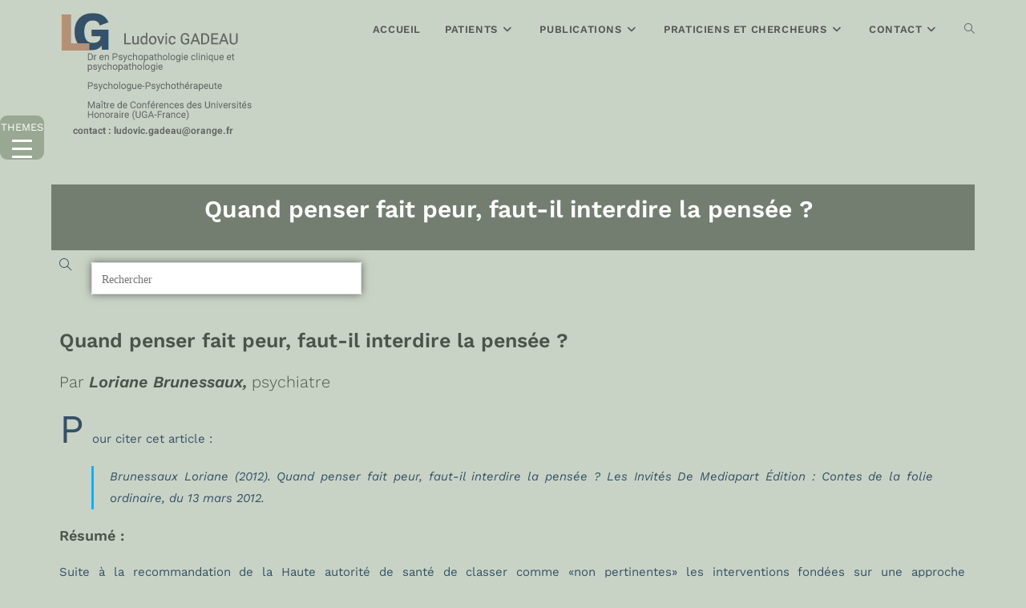

--- FILE ---
content_type: text/html; charset=UTF-8
request_url: http://ludovicgadeau-psychotherapie.com/quand-penser-fait-peur-faut-il-interdire-la-pensee/
body_size: 46351
content:
<!DOCTYPE html>
<html class="html" lang="fr-FR">
<head>
	<meta charset="UTF-8">
	<link rel="profile" href="https://gmpg.org/xfn/11">

	<meta name='robots' content='index, follow, max-image-preview:large, max-snippet:-1, max-video-preview:-1' />
<meta name="viewport" content="width=device-width, initial-scale=1">
	<!-- This site is optimized with the Yoast SEO plugin v26.8 - https://yoast.com/product/yoast-seo-wordpress/ -->
	<title>Quand penser fait peur, faut-il interdire la pensée ? - Psychologue, psychothérapeute Crêts en Belledonne</title>
	<meta name="description" content="Quand penser fait peur, faut-il interdire la pensée ? Loriane Brunessaux, psychiatre (2012). Les Invités De Mediapart Édition : Contes de la folie ordinaire, du 13 mars 2012." />
	<link rel="canonical" href="http://ludovicgadeau-psychotherapie.com/quand-penser-fait-peur-faut-il-interdire-la-pensee/" />
	<meta property="og:locale" content="fr_FR" />
	<meta property="og:type" content="article" />
	<meta property="og:title" content="Quand penser fait peur, faut-il interdire la pensée ? - Psychologue, psychothérapeute Crêts en Belledonne" />
	<meta property="og:description" content="Quand penser fait peur, faut-il interdire la pensée ? Loriane Brunessaux, psychiatre (2012). Les Invités De Mediapart Édition : Contes de la folie ordinaire, du 13 mars 2012." />
	<meta property="og:url" content="http://ludovicgadeau-psychotherapie.com/quand-penser-fait-peur-faut-il-interdire-la-pensee/" />
	<meta property="og:site_name" content="Psychologue, psychothérapeute Crêts en Belledonne" />
	<meta property="article:modified_time" content="2019-12-12T07:50:32+00:00" />
	<meta name="twitter:card" content="summary_large_image" />
	<meta name="twitter:label1" content="Durée de lecture estimée" />
	<meta name="twitter:data1" content="26 minutes" />
	<script type="application/ld+json" class="yoast-schema-graph">{"@context":"https://schema.org","@graph":[{"@type":"WebPage","@id":"http://ludovicgadeau-psychotherapie.com/quand-penser-fait-peur-faut-il-interdire-la-pensee/","url":"http://ludovicgadeau-psychotherapie.com/quand-penser-fait-peur-faut-il-interdire-la-pensee/","name":"Quand penser fait peur, faut-il interdire la pensée ? - Psychologue, psychothérapeute Crêts en Belledonne","isPartOf":{"@id":"http://ludovicgadeau-psychotherapie.com/#website"},"datePublished":"2019-12-10T14:04:34+00:00","dateModified":"2019-12-12T07:50:32+00:00","description":"Quand penser fait peur, faut-il interdire la pensée ? Loriane Brunessaux, psychiatre (2012). Les Invités De Mediapart Édition : Contes de la folie ordinaire, du 13 mars 2012.","breadcrumb":{"@id":"http://ludovicgadeau-psychotherapie.com/quand-penser-fait-peur-faut-il-interdire-la-pensee/#breadcrumb"},"inLanguage":"fr-FR","potentialAction":[{"@type":"ReadAction","target":["http://ludovicgadeau-psychotherapie.com/quand-penser-fait-peur-faut-il-interdire-la-pensee/"]}]},{"@type":"BreadcrumbList","@id":"http://ludovicgadeau-psychotherapie.com/quand-penser-fait-peur-faut-il-interdire-la-pensee/#breadcrumb","itemListElement":[{"@type":"ListItem","position":1,"name":"Accueil","item":"http://ludovicgadeau-psychotherapie.com/"},{"@type":"ListItem","position":2,"name":"Quand penser fait peur, faut-il interdire la pensée ?"}]},{"@type":"WebSite","@id":"http://ludovicgadeau-psychotherapie.com/#website","url":"http://ludovicgadeau-psychotherapie.com/","name":"Psychologue, psychothérapeute Crêts en Belledonne","description":"Cabinet de psychologie, psychothérapie, psychanalyse à Saint Pierre d&#039;Allevard","publisher":{"@id":"http://ludovicgadeau-psychotherapie.com/#organization"},"potentialAction":[{"@type":"SearchAction","target":{"@type":"EntryPoint","urlTemplate":"http://ludovicgadeau-psychotherapie.com/?s={search_term_string}"},"query-input":{"@type":"PropertyValueSpecification","valueRequired":true,"valueName":"search_term_string"}}],"inLanguage":"fr-FR"},{"@type":"Organization","@id":"http://ludovicgadeau-psychotherapie.com/#organization","name":"Ludovic GADEAU","url":"http://ludovicgadeau-psychotherapie.com/","logo":{"@type":"ImageObject","inLanguage":"fr-FR","@id":"http://ludovicgadeau-psychotherapie.com/#/schema/logo/image/","url":"http://ludovicgadeau-psychotherapie.com/wp-content/uploads/2024/11/cropped-logoZ-2.png","contentUrl":"http://ludovicgadeau-psychotherapie.com/wp-content/uploads/2024/11/cropped-logoZ-2.png","width":252,"height":180,"caption":"Ludovic GADEAU"},"image":{"@id":"http://ludovicgadeau-psychotherapie.com/#/schema/logo/image/"}}]}</script>
	<!-- / Yoast SEO plugin. -->


<link rel='dns-prefetch' href='//fonts.googleapis.com' />
<link rel="alternate" type="application/rss+xml" title="Psychologue, psychothérapeute Crêts en Belledonne &raquo; Flux" href="http://ludovicgadeau-psychotherapie.com/feed/" />
<link rel="alternate" type="application/rss+xml" title="Psychologue, psychothérapeute Crêts en Belledonne &raquo; Flux des commentaires" href="http://ludovicgadeau-psychotherapie.com/comments/feed/" />
<link rel="alternate" title="oEmbed (JSON)" type="application/json+oembed" href="http://ludovicgadeau-psychotherapie.com/wp-json/oembed/1.0/embed?url=http%3A%2F%2Fludovicgadeau-psychotherapie.com%2Fquand-penser-fait-peur-faut-il-interdire-la-pensee%2F" />
<link rel="alternate" title="oEmbed (XML)" type="text/xml+oembed" href="http://ludovicgadeau-psychotherapie.com/wp-json/oembed/1.0/embed?url=http%3A%2F%2Fludovicgadeau-psychotherapie.com%2Fquand-penser-fait-peur-faut-il-interdire-la-pensee%2F&#038;format=xml" />
		<!-- This site uses the Google Analytics by MonsterInsights plugin v9.11.1 - Using Analytics tracking - https://www.monsterinsights.com/ -->
							<script src="//www.googletagmanager.com/gtag/js?id=G-GRYFZ552X3"  data-cfasync="false" data-wpfc-render="false" async></script>
			<script data-cfasync="false" data-wpfc-render="false">
				var mi_version = '9.11.1';
				var mi_track_user = true;
				var mi_no_track_reason = '';
								var MonsterInsightsDefaultLocations = {"page_location":"http:\/\/ludovicgadeau-psychotherapie.com\/quand-penser-fait-peur-faut-il-interdire-la-pensee\/"};
								if ( typeof MonsterInsightsPrivacyGuardFilter === 'function' ) {
					var MonsterInsightsLocations = (typeof MonsterInsightsExcludeQuery === 'object') ? MonsterInsightsPrivacyGuardFilter( MonsterInsightsExcludeQuery ) : MonsterInsightsPrivacyGuardFilter( MonsterInsightsDefaultLocations );
				} else {
					var MonsterInsightsLocations = (typeof MonsterInsightsExcludeQuery === 'object') ? MonsterInsightsExcludeQuery : MonsterInsightsDefaultLocations;
				}

								var disableStrs = [
										'ga-disable-G-GRYFZ552X3',
									];

				/* Function to detect opted out users */
				function __gtagTrackerIsOptedOut() {
					for (var index = 0; index < disableStrs.length; index++) {
						if (document.cookie.indexOf(disableStrs[index] + '=true') > -1) {
							return true;
						}
					}

					return false;
				}

				/* Disable tracking if the opt-out cookie exists. */
				if (__gtagTrackerIsOptedOut()) {
					for (var index = 0; index < disableStrs.length; index++) {
						window[disableStrs[index]] = true;
					}
				}

				/* Opt-out function */
				function __gtagTrackerOptout() {
					for (var index = 0; index < disableStrs.length; index++) {
						document.cookie = disableStrs[index] + '=true; expires=Thu, 31 Dec 2099 23:59:59 UTC; path=/';
						window[disableStrs[index]] = true;
					}
				}

				if ('undefined' === typeof gaOptout) {
					function gaOptout() {
						__gtagTrackerOptout();
					}
				}
								window.dataLayer = window.dataLayer || [];

				window.MonsterInsightsDualTracker = {
					helpers: {},
					trackers: {},
				};
				if (mi_track_user) {
					function __gtagDataLayer() {
						dataLayer.push(arguments);
					}

					function __gtagTracker(type, name, parameters) {
						if (!parameters) {
							parameters = {};
						}

						if (parameters.send_to) {
							__gtagDataLayer.apply(null, arguments);
							return;
						}

						if (type === 'event') {
														parameters.send_to = monsterinsights_frontend.v4_id;
							var hookName = name;
							if (typeof parameters['event_category'] !== 'undefined') {
								hookName = parameters['event_category'] + ':' + name;
							}

							if (typeof MonsterInsightsDualTracker.trackers[hookName] !== 'undefined') {
								MonsterInsightsDualTracker.trackers[hookName](parameters);
							} else {
								__gtagDataLayer('event', name, parameters);
							}
							
						} else {
							__gtagDataLayer.apply(null, arguments);
						}
					}

					__gtagTracker('js', new Date());
					__gtagTracker('set', {
						'developer_id.dZGIzZG': true,
											});
					if ( MonsterInsightsLocations.page_location ) {
						__gtagTracker('set', MonsterInsightsLocations);
					}
										__gtagTracker('config', 'G-GRYFZ552X3', {"forceSSL":"true","link_attribution":"true"} );
										window.gtag = __gtagTracker;										(function () {
						/* https://developers.google.com/analytics/devguides/collection/analyticsjs/ */
						/* ga and __gaTracker compatibility shim. */
						var noopfn = function () {
							return null;
						};
						var newtracker = function () {
							return new Tracker();
						};
						var Tracker = function () {
							return null;
						};
						var p = Tracker.prototype;
						p.get = noopfn;
						p.set = noopfn;
						p.send = function () {
							var args = Array.prototype.slice.call(arguments);
							args.unshift('send');
							__gaTracker.apply(null, args);
						};
						var __gaTracker = function () {
							var len = arguments.length;
							if (len === 0) {
								return;
							}
							var f = arguments[len - 1];
							if (typeof f !== 'object' || f === null || typeof f.hitCallback !== 'function') {
								if ('send' === arguments[0]) {
									var hitConverted, hitObject = false, action;
									if ('event' === arguments[1]) {
										if ('undefined' !== typeof arguments[3]) {
											hitObject = {
												'eventAction': arguments[3],
												'eventCategory': arguments[2],
												'eventLabel': arguments[4],
												'value': arguments[5] ? arguments[5] : 1,
											}
										}
									}
									if ('pageview' === arguments[1]) {
										if ('undefined' !== typeof arguments[2]) {
											hitObject = {
												'eventAction': 'page_view',
												'page_path': arguments[2],
											}
										}
									}
									if (typeof arguments[2] === 'object') {
										hitObject = arguments[2];
									}
									if (typeof arguments[5] === 'object') {
										Object.assign(hitObject, arguments[5]);
									}
									if ('undefined' !== typeof arguments[1].hitType) {
										hitObject = arguments[1];
										if ('pageview' === hitObject.hitType) {
											hitObject.eventAction = 'page_view';
										}
									}
									if (hitObject) {
										action = 'timing' === arguments[1].hitType ? 'timing_complete' : hitObject.eventAction;
										hitConverted = mapArgs(hitObject);
										__gtagTracker('event', action, hitConverted);
									}
								}
								return;
							}

							function mapArgs(args) {
								var arg, hit = {};
								var gaMap = {
									'eventCategory': 'event_category',
									'eventAction': 'event_action',
									'eventLabel': 'event_label',
									'eventValue': 'event_value',
									'nonInteraction': 'non_interaction',
									'timingCategory': 'event_category',
									'timingVar': 'name',
									'timingValue': 'value',
									'timingLabel': 'event_label',
									'page': 'page_path',
									'location': 'page_location',
									'title': 'page_title',
									'referrer' : 'page_referrer',
								};
								for (arg in args) {
																		if (!(!args.hasOwnProperty(arg) || !gaMap.hasOwnProperty(arg))) {
										hit[gaMap[arg]] = args[arg];
									} else {
										hit[arg] = args[arg];
									}
								}
								return hit;
							}

							try {
								f.hitCallback();
							} catch (ex) {
							}
						};
						__gaTracker.create = newtracker;
						__gaTracker.getByName = newtracker;
						__gaTracker.getAll = function () {
							return [];
						};
						__gaTracker.remove = noopfn;
						__gaTracker.loaded = true;
						window['__gaTracker'] = __gaTracker;
					})();
									} else {
										console.log("");
					(function () {
						function __gtagTracker() {
							return null;
						}

						window['__gtagTracker'] = __gtagTracker;
						window['gtag'] = __gtagTracker;
					})();
									}
			</script>
							<!-- / Google Analytics by MonsterInsights -->
		<style id='wp-img-auto-sizes-contain-inline-css'>
img:is([sizes=auto i],[sizes^="auto," i]){contain-intrinsic-size:3000px 1500px}
/*# sourceURL=wp-img-auto-sizes-contain-inline-css */
</style>
<link rel='stylesheet' id='genericons-css' href='http://ludovicgadeau-psychotherapie.com/wp-content/plugins/ocean-extra/includes/menu-icons/includes/library/icon-selector/css/types/genericons.min.css?ver=3.4' media='all' />
<style id='wp-emoji-styles-inline-css'>

	img.wp-smiley, img.emoji {
		display: inline !important;
		border: none !important;
		box-shadow: none !important;
		height: 1em !important;
		width: 1em !important;
		margin: 0 0.07em !important;
		vertical-align: -0.1em !important;
		background: none !important;
		padding: 0 !important;
	}
/*# sourceURL=wp-emoji-styles-inline-css */
</style>
<style id='classic-theme-styles-inline-css'>
/*! This file is auto-generated */
.wp-block-button__link{color:#fff;background-color:#32373c;border-radius:9999px;box-shadow:none;text-decoration:none;padding:calc(.667em + 2px) calc(1.333em + 2px);font-size:1.125em}.wp-block-file__button{background:#32373c;color:#fff;text-decoration:none}
/*# sourceURL=/wp-includes/css/classic-themes.min.css */
</style>
<style id='global-styles-inline-css'>
:root{--wp--preset--aspect-ratio--square: 1;--wp--preset--aspect-ratio--4-3: 4/3;--wp--preset--aspect-ratio--3-4: 3/4;--wp--preset--aspect-ratio--3-2: 3/2;--wp--preset--aspect-ratio--2-3: 2/3;--wp--preset--aspect-ratio--16-9: 16/9;--wp--preset--aspect-ratio--9-16: 9/16;--wp--preset--color--black: #000000;--wp--preset--color--cyan-bluish-gray: #abb8c3;--wp--preset--color--white: #ffffff;--wp--preset--color--pale-pink: #f78da7;--wp--preset--color--vivid-red: #cf2e2e;--wp--preset--color--luminous-vivid-orange: #ff6900;--wp--preset--color--luminous-vivid-amber: #fcb900;--wp--preset--color--light-green-cyan: #7bdcb5;--wp--preset--color--vivid-green-cyan: #00d084;--wp--preset--color--pale-cyan-blue: #8ed1fc;--wp--preset--color--vivid-cyan-blue: #0693e3;--wp--preset--color--vivid-purple: #9b51e0;--wp--preset--gradient--vivid-cyan-blue-to-vivid-purple: linear-gradient(135deg,rgb(6,147,227) 0%,rgb(155,81,224) 100%);--wp--preset--gradient--light-green-cyan-to-vivid-green-cyan: linear-gradient(135deg,rgb(122,220,180) 0%,rgb(0,208,130) 100%);--wp--preset--gradient--luminous-vivid-amber-to-luminous-vivid-orange: linear-gradient(135deg,rgb(252,185,0) 0%,rgb(255,105,0) 100%);--wp--preset--gradient--luminous-vivid-orange-to-vivid-red: linear-gradient(135deg,rgb(255,105,0) 0%,rgb(207,46,46) 100%);--wp--preset--gradient--very-light-gray-to-cyan-bluish-gray: linear-gradient(135deg,rgb(238,238,238) 0%,rgb(169,184,195) 100%);--wp--preset--gradient--cool-to-warm-spectrum: linear-gradient(135deg,rgb(74,234,220) 0%,rgb(151,120,209) 20%,rgb(207,42,186) 40%,rgb(238,44,130) 60%,rgb(251,105,98) 80%,rgb(254,248,76) 100%);--wp--preset--gradient--blush-light-purple: linear-gradient(135deg,rgb(255,206,236) 0%,rgb(152,150,240) 100%);--wp--preset--gradient--blush-bordeaux: linear-gradient(135deg,rgb(254,205,165) 0%,rgb(254,45,45) 50%,rgb(107,0,62) 100%);--wp--preset--gradient--luminous-dusk: linear-gradient(135deg,rgb(255,203,112) 0%,rgb(199,81,192) 50%,rgb(65,88,208) 100%);--wp--preset--gradient--pale-ocean: linear-gradient(135deg,rgb(255,245,203) 0%,rgb(182,227,212) 50%,rgb(51,167,181) 100%);--wp--preset--gradient--electric-grass: linear-gradient(135deg,rgb(202,248,128) 0%,rgb(113,206,126) 100%);--wp--preset--gradient--midnight: linear-gradient(135deg,rgb(2,3,129) 0%,rgb(40,116,252) 100%);--wp--preset--font-size--small: 13px;--wp--preset--font-size--medium: 20px;--wp--preset--font-size--large: 36px;--wp--preset--font-size--x-large: 42px;--wp--preset--spacing--20: 0.44rem;--wp--preset--spacing--30: 0.67rem;--wp--preset--spacing--40: 1rem;--wp--preset--spacing--50: 1.5rem;--wp--preset--spacing--60: 2.25rem;--wp--preset--spacing--70: 3.38rem;--wp--preset--spacing--80: 5.06rem;--wp--preset--shadow--natural: 6px 6px 9px rgba(0, 0, 0, 0.2);--wp--preset--shadow--deep: 12px 12px 50px rgba(0, 0, 0, 0.4);--wp--preset--shadow--sharp: 6px 6px 0px rgba(0, 0, 0, 0.2);--wp--preset--shadow--outlined: 6px 6px 0px -3px rgb(255, 255, 255), 6px 6px rgb(0, 0, 0);--wp--preset--shadow--crisp: 6px 6px 0px rgb(0, 0, 0);}:where(.is-layout-flex){gap: 0.5em;}:where(.is-layout-grid){gap: 0.5em;}body .is-layout-flex{display: flex;}.is-layout-flex{flex-wrap: wrap;align-items: center;}.is-layout-flex > :is(*, div){margin: 0;}body .is-layout-grid{display: grid;}.is-layout-grid > :is(*, div){margin: 0;}:where(.wp-block-columns.is-layout-flex){gap: 2em;}:where(.wp-block-columns.is-layout-grid){gap: 2em;}:where(.wp-block-post-template.is-layout-flex){gap: 1.25em;}:where(.wp-block-post-template.is-layout-grid){gap: 1.25em;}.has-black-color{color: var(--wp--preset--color--black) !important;}.has-cyan-bluish-gray-color{color: var(--wp--preset--color--cyan-bluish-gray) !important;}.has-white-color{color: var(--wp--preset--color--white) !important;}.has-pale-pink-color{color: var(--wp--preset--color--pale-pink) !important;}.has-vivid-red-color{color: var(--wp--preset--color--vivid-red) !important;}.has-luminous-vivid-orange-color{color: var(--wp--preset--color--luminous-vivid-orange) !important;}.has-luminous-vivid-amber-color{color: var(--wp--preset--color--luminous-vivid-amber) !important;}.has-light-green-cyan-color{color: var(--wp--preset--color--light-green-cyan) !important;}.has-vivid-green-cyan-color{color: var(--wp--preset--color--vivid-green-cyan) !important;}.has-pale-cyan-blue-color{color: var(--wp--preset--color--pale-cyan-blue) !important;}.has-vivid-cyan-blue-color{color: var(--wp--preset--color--vivid-cyan-blue) !important;}.has-vivid-purple-color{color: var(--wp--preset--color--vivid-purple) !important;}.has-black-background-color{background-color: var(--wp--preset--color--black) !important;}.has-cyan-bluish-gray-background-color{background-color: var(--wp--preset--color--cyan-bluish-gray) !important;}.has-white-background-color{background-color: var(--wp--preset--color--white) !important;}.has-pale-pink-background-color{background-color: var(--wp--preset--color--pale-pink) !important;}.has-vivid-red-background-color{background-color: var(--wp--preset--color--vivid-red) !important;}.has-luminous-vivid-orange-background-color{background-color: var(--wp--preset--color--luminous-vivid-orange) !important;}.has-luminous-vivid-amber-background-color{background-color: var(--wp--preset--color--luminous-vivid-amber) !important;}.has-light-green-cyan-background-color{background-color: var(--wp--preset--color--light-green-cyan) !important;}.has-vivid-green-cyan-background-color{background-color: var(--wp--preset--color--vivid-green-cyan) !important;}.has-pale-cyan-blue-background-color{background-color: var(--wp--preset--color--pale-cyan-blue) !important;}.has-vivid-cyan-blue-background-color{background-color: var(--wp--preset--color--vivid-cyan-blue) !important;}.has-vivid-purple-background-color{background-color: var(--wp--preset--color--vivid-purple) !important;}.has-black-border-color{border-color: var(--wp--preset--color--black) !important;}.has-cyan-bluish-gray-border-color{border-color: var(--wp--preset--color--cyan-bluish-gray) !important;}.has-white-border-color{border-color: var(--wp--preset--color--white) !important;}.has-pale-pink-border-color{border-color: var(--wp--preset--color--pale-pink) !important;}.has-vivid-red-border-color{border-color: var(--wp--preset--color--vivid-red) !important;}.has-luminous-vivid-orange-border-color{border-color: var(--wp--preset--color--luminous-vivid-orange) !important;}.has-luminous-vivid-amber-border-color{border-color: var(--wp--preset--color--luminous-vivid-amber) !important;}.has-light-green-cyan-border-color{border-color: var(--wp--preset--color--light-green-cyan) !important;}.has-vivid-green-cyan-border-color{border-color: var(--wp--preset--color--vivid-green-cyan) !important;}.has-pale-cyan-blue-border-color{border-color: var(--wp--preset--color--pale-cyan-blue) !important;}.has-vivid-cyan-blue-border-color{border-color: var(--wp--preset--color--vivid-cyan-blue) !important;}.has-vivid-purple-border-color{border-color: var(--wp--preset--color--vivid-purple) !important;}.has-vivid-cyan-blue-to-vivid-purple-gradient-background{background: var(--wp--preset--gradient--vivid-cyan-blue-to-vivid-purple) !important;}.has-light-green-cyan-to-vivid-green-cyan-gradient-background{background: var(--wp--preset--gradient--light-green-cyan-to-vivid-green-cyan) !important;}.has-luminous-vivid-amber-to-luminous-vivid-orange-gradient-background{background: var(--wp--preset--gradient--luminous-vivid-amber-to-luminous-vivid-orange) !important;}.has-luminous-vivid-orange-to-vivid-red-gradient-background{background: var(--wp--preset--gradient--luminous-vivid-orange-to-vivid-red) !important;}.has-very-light-gray-to-cyan-bluish-gray-gradient-background{background: var(--wp--preset--gradient--very-light-gray-to-cyan-bluish-gray) !important;}.has-cool-to-warm-spectrum-gradient-background{background: var(--wp--preset--gradient--cool-to-warm-spectrum) !important;}.has-blush-light-purple-gradient-background{background: var(--wp--preset--gradient--blush-light-purple) !important;}.has-blush-bordeaux-gradient-background{background: var(--wp--preset--gradient--blush-bordeaux) !important;}.has-luminous-dusk-gradient-background{background: var(--wp--preset--gradient--luminous-dusk) !important;}.has-pale-ocean-gradient-background{background: var(--wp--preset--gradient--pale-ocean) !important;}.has-electric-grass-gradient-background{background: var(--wp--preset--gradient--electric-grass) !important;}.has-midnight-gradient-background{background: var(--wp--preset--gradient--midnight) !important;}.has-small-font-size{font-size: var(--wp--preset--font-size--small) !important;}.has-medium-font-size{font-size: var(--wp--preset--font-size--medium) !important;}.has-large-font-size{font-size: var(--wp--preset--font-size--large) !important;}.has-x-large-font-size{font-size: var(--wp--preset--font-size--x-large) !important;}
:where(.wp-block-post-template.is-layout-flex){gap: 1.25em;}:where(.wp-block-post-template.is-layout-grid){gap: 1.25em;}
:where(.wp-block-term-template.is-layout-flex){gap: 1.25em;}:where(.wp-block-term-template.is-layout-grid){gap: 1.25em;}
:where(.wp-block-columns.is-layout-flex){gap: 2em;}:where(.wp-block-columns.is-layout-grid){gap: 2em;}
:root :where(.wp-block-pullquote){font-size: 1.5em;line-height: 1.6;}
/*# sourceURL=global-styles-inline-css */
</style>
<style id='responsive-menu-inline-css'>
/** This file is major component of this plugin so please don't try to edit here. */
#rmp_menu_trigger-6135 {
  width: 55px;
  height: 55px;
  position: fixed;
  top: 144px;
  border-radius: 9px;
  display: none;
  text-decoration: none;
  left: 0;
  background: #98a892;
  transition: transform 0.5s, background-color 0.5s;
}
#rmp_menu_trigger-6135:hover, #rmp_menu_trigger-6135:focus {
  background: #98a892;
  text-decoration: unset;
}
#rmp_menu_trigger-6135.is-active {
  background: #98a892;
}
#rmp_menu_trigger-6135 .rmp-trigger-box {
  width: 25px;
  color: #ffffff;
}
#rmp_menu_trigger-6135 .rmp-trigger-icon-active, #rmp_menu_trigger-6135 .rmp-trigger-text-open {
  display: none;
}
#rmp_menu_trigger-6135.is-active .rmp-trigger-icon-active, #rmp_menu_trigger-6135.is-active .rmp-trigger-text-open {
  display: inline;
}
#rmp_menu_trigger-6135.is-active .rmp-trigger-icon-inactive, #rmp_menu_trigger-6135.is-active .rmp-trigger-text {
  display: none;
}
#rmp_menu_trigger-6135 .rmp-trigger-label {
  color: #ffffff;
  pointer-events: none;
  line-height: 13px;
  font-family: inherit;
  font-size: 13px;
  display: inline;
  text-transform: inherit;
}
#rmp_menu_trigger-6135 .rmp-trigger-label.rmp-trigger-label-top {
  display: block;
  margin-bottom: 12px;
}
#rmp_menu_trigger-6135 .rmp-trigger-label.rmp-trigger-label-bottom {
  display: block;
  margin-top: 12px;
}
#rmp_menu_trigger-6135 .responsive-menu-pro-inner {
  display: block;
}
#rmp_menu_trigger-6135 .rmp-trigger-icon-inactive .rmp-font-icon {
  color: #ffffff;
}
#rmp_menu_trigger-6135 .responsive-menu-pro-inner, #rmp_menu_trigger-6135 .responsive-menu-pro-inner::before, #rmp_menu_trigger-6135 .responsive-menu-pro-inner::after {
  width: 25px;
  height: 3px;
  background-color: #ffffff;
  border-radius: 4px;
  position: absolute;
}
#rmp_menu_trigger-6135 .rmp-trigger-icon-active .rmp-font-icon {
  color: #ffffff;
}
#rmp_menu_trigger-6135.is-active .responsive-menu-pro-inner, #rmp_menu_trigger-6135.is-active .responsive-menu-pro-inner::before, #rmp_menu_trigger-6135.is-active .responsive-menu-pro-inner::after {
  background-color: #ffffff;
}
#rmp_menu_trigger-6135:hover .rmp-trigger-icon-inactive .rmp-font-icon {
  color: #ffffff;
}
#rmp_menu_trigger-6135:not(.is-active):hover .responsive-menu-pro-inner, #rmp_menu_trigger-6135:not(.is-active):hover .responsive-menu-pro-inner::before, #rmp_menu_trigger-6135:not(.is-active):hover .responsive-menu-pro-inner::after {
  background-color: #ffffff;
}
#rmp_menu_trigger-6135 .responsive-menu-pro-inner::before {
  top: 10px;
}
#rmp_menu_trigger-6135 .responsive-menu-pro-inner::after {
  bottom: 10px;
}
#rmp_menu_trigger-6135.is-active .responsive-menu-pro-inner::after {
  bottom: 0;
}
/* Hamburger menu styling */
@media screen and (max-width: 80000px) {
  /** Menu Title Style */
  /** Menu Additional Content Style */
  #rmp_menu_trigger-6135 {
    display: block;
  }
  #rmp-container-6135 {
    position: fixed;
    top: 0;
    margin: 0;
    transition: transform 0.5s;
    overflow: auto;
    width: 104%;
    min-width: -4px;
    background-color: "";
    background-image: url("");
    height: 100%;
    left: 0;
    padding-top: 200px;
    padding-left: 0px;
    padding-bottom: 0px;
    padding-right: 0px;
  }
  #rmp-menu-wrap-6135 {
    padding-top: -70px;
    padding-left: 0px;
    padding-bottom: 0px;
    padding-right: 0px;
  }
  #rmp-menu-wrap-6135 .rmp-menu, #rmp-menu-wrap-6135 .rmp-submenu {
    width: 100%;
    box-sizing: border-box;
    margin: 0;
    padding: 0;
  }
  #rmp-menu-wrap-6135 .rmp-submenu-depth-1 .rmp-menu-item-link {
    padding-left: 9%;
  }
  #rmp-menu-wrap-6135 .rmp-submenu-depth-2 .rmp-menu-item-link {
    padding-left: 16%;
  }
  #rmp-menu-wrap-6135 .rmp-submenu-depth-3 .rmp-menu-item-link {
    padding-left: 21%;
  }
  #rmp-menu-wrap-6135 .rmp-submenu-depth-4 .rmp-menu-item-link {
    padding-left: 25%;
  }
  #rmp-menu-wrap-6135 .rmp-submenu.rmp-submenu-open {
    display: block;
  }
  #rmp-menu-wrap-6135 .rmp-menu-item {
    width: 100%;
    list-style: none;
    margin: 0;
  }
  #rmp-menu-wrap-6135 .rmp-menu-item-link {
    height: 31px;
    line-height: 21px;
    font-size: 12px;
    border-bottom: 1px solid #335168;
    font-family: inherit;
    color: #ffffff;
    text-align: left;
    background-color: #98a892;
    font-weight: normal;
    letter-spacing: 0px;
    display: block;
    box-sizing: border-box;
    width: 100%;
    text-decoration: none;
    position: relative;
    overflow: hidden;
    transition: background-color 0.5s, border-color 0.5s, 0.5s;
    word-wrap: break-word;
    height: auto;
    padding: 0 14%;
    padding-left: 50px;
  }
  #rmp-menu-wrap-6135 .rmp-menu-item-link:after, #rmp-menu-wrap-6135 .rmp-menu-item-link:before {
    display: none;
  }
  #rmp-menu-wrap-6135 .rmp-menu-item-link:hover, #rmp-menu-wrap-6135 .rmp-menu-item-link:focus {
    color: #ffffff;
    border-color: #335168;
    background-color: #4c7a9c;
  }
  #rmp-menu-wrap-6135 .rmp-menu-item-link:focus {
    outline: none;
    border-color: unset;
    box-shadow: unset;
  }
  #rmp-menu-wrap-6135 .rmp-menu-item-link .rmp-font-icon {
    height: 31px;
    line-height: 21px;
    margin-right: 10px;
    font-size: 12px;
  }
  #rmp-menu-wrap-6135 .rmp-menu-current-item .rmp-menu-item-link {
    color: #001c59;
    border-color: #335168;
    background-color: #4c7a9c;
  }
  #rmp-menu-wrap-6135 .rmp-menu-current-item .rmp-menu-item-link:hover, #rmp-menu-wrap-6135 .rmp-menu-current-item .rmp-menu-item-link:focus {
    color: #001c59;
    border-color: #335168;
    background-color: #4c7a9c;
  }
  #rmp-menu-wrap-6135 .rmp-menu-subarrow {
    position: absolute;
    top: 0;
    bottom: 0;
    text-align: center;
    overflow: hidden;
    background-size: cover;
    overflow: hidden;
    left: 0;
    border-right-style: solid;
    border-right-color: #4c7a9c;
    border-right-width: 1px;
    height: 40px;
    width: 40px;
    color: #ffffff;
    background-color: #98a892;
  }
  #rmp-menu-wrap-6135 .rmp-menu-subarrow svg {
    fill: #ffffff;
  }
  #rmp-menu-wrap-6135 .rmp-menu-subarrow:hover {
    color: #ffffff;
    border-color: #4c7a9c;
    background-color: #4c7a9c;
  }
  #rmp-menu-wrap-6135 .rmp-menu-subarrow:hover svg {
    fill: #ffffff;
  }
  #rmp-menu-wrap-6135 .rmp-menu-subarrow .rmp-font-icon {
    margin-right: unset;
  }
  #rmp-menu-wrap-6135 .rmp-menu-subarrow * {
    vertical-align: middle;
    line-height: 40px;
  }
  #rmp-menu-wrap-6135 .rmp-menu-subarrow-active {
    display: block;
    background-size: cover;
    color: #ffffff;
    border-color: #4c7a9c;
    background-color: #4c7a9c;
  }
  #rmp-menu-wrap-6135 .rmp-menu-subarrow-active svg {
    fill: #ffffff;
  }
  #rmp-menu-wrap-6135 .rmp-menu-subarrow-active:hover {
    color: #ffffff;
    border-color: #4c7a9c;
    background-color: #4c7a9c;
  }
  #rmp-menu-wrap-6135 .rmp-menu-subarrow-active:hover svg {
    fill: #ffffff;
  }
  #rmp-menu-wrap-6135 .rmp-submenu {
    display: none;
  }
  #rmp-menu-wrap-6135 .rmp-submenu .rmp-menu-item-link {
    height: 24px;
    line-height: 20px;
    letter-spacing: 0px;
    font-size: 11px;
    border-bottom: 2px solid #4c7a9c;
    font-family: inherit;
    font-weight: normal;
    color: #ffffff;
    text-align: left;
    background-color: #4c7a9c;
  }
  #rmp-menu-wrap-6135 .rmp-submenu .rmp-menu-item-link:hover, #rmp-menu-wrap-6135 .rmp-submenu .rmp-menu-item-link:focus {
    color: #ffffff;
    border-color: #4c7a9c;
    background-color: #b49074;
  }
  #rmp-menu-wrap-6135 .rmp-submenu .rmp-menu-current-item .rmp-menu-item-link {
    color: #ffffff;
    border-color: #4c7a9c;
    background-color: #b49074;
  }
  #rmp-menu-wrap-6135 .rmp-submenu .rmp-menu-current-item .rmp-menu-item-link:hover, #rmp-menu-wrap-6135 .rmp-submenu .rmp-menu-current-item .rmp-menu-item-link:focus {
    color: #ffffff;
    border-color: #4c7a9c;
    background-color: #b49074;
  }
  #rmp-menu-wrap-6135 .rmp-submenu .rmp-menu-subarrow {
    right: 0;
    border-right: unset;
    border-left-style: solid;
    border-left-color: #1d4354;
    border-left-width: 0px;
    height: 39px;
    line-height: 39px;
    width: 40px;
    color: #fff;
    background-color: inherit;
  }
  #rmp-menu-wrap-6135 .rmp-submenu .rmp-menu-subarrow:hover {
    color: #fff;
    border-color: #3f3f3f;
    background-color: inherit;
  }
  #rmp-menu-wrap-6135 .rmp-submenu .rmp-menu-subarrow-active {
    color: #fff;
    border-color: #1d4354;
    background-color: inherit;
  }
  #rmp-menu-wrap-6135 .rmp-submenu .rmp-menu-subarrow-active:hover {
    color: #fff;
    border-color: #3f3f3f;
    background-color: inherit;
  }
  #rmp-menu-wrap-6135 .rmp-menu-item-description {
    margin: 0;
    padding: 5px 14%;
    opacity: 0.8;
    color: #ffffff;
  }
  #rmp-search-box-6135 {
    display: block;
    padding-top: 0px;
    padding-left: 5%;
    padding-bottom: 0px;
    padding-right: 5%;
  }
  #rmp-search-box-6135 .rmp-search-form {
    margin: 0;
  }
  #rmp-search-box-6135 .rmp-search-box {
    background: #ffffff;
    border: 1px solid #dadada;
    color: #333333;
    width: 100%;
    padding: 0 5%;
    border-radius: 30px;
    height: 45px;
    -webkit-appearance: none;
  }
  #rmp-search-box-6135 .rmp-search-box::placeholder {
    color: #c7c7cd;
  }
  #rmp-search-box-6135 .rmp-search-box:focus {
    background-color: #ffffff;
    outline: 2px solid #dadada;
    color: #333333;
  }
  #rmp-menu-title-6135 {
    background-color: #4c7a9c;
    color: #ffffff;
    text-align: right;
    font-size: 25px;
    padding-top: 10%;
    padding-left: 5%;
    padding-bottom: 0%;
    padding-right: 5%;
    font-weight: normal;
    transition: background-color 0.5s, border-color 0.5s, color 0.5s;
  }
  #rmp-menu-title-6135:hover {
    background-color: #4c7a9c;
    color: #ffffff;
  }
  #rmp-menu-title-6135 > .rmp-menu-title-link {
    color: #ffffff;
    width: 100%;
    background-color: unset;
    text-decoration: none;
  }
  #rmp-menu-title-6135 > .rmp-menu-title-link:hover {
    color: #ffffff;
  }
  #rmp-menu-title-6135 .rmp-font-icon {
    font-size: 25px;
  }
  #rmp-menu-additional-content-6135 {
    padding-top: 0px;
    padding-left: 0px;
    padding-bottom: 0px;
    padding-right: 0px;
    color: #ffffff;
    text-align: center;
    font-size: 16px;
  }
}
/**
This file contents common styling of menus.
*/
.rmp-container {
  display: none;
  visibility: visible;
  padding: 0px 0px 0px 0px;
  z-index: 99998;
  transition: all 0.3s;
  /** Scrolling bar in menu setting box **/
}
.rmp-container.rmp-fade-top, .rmp-container.rmp-fade-left, .rmp-container.rmp-fade-right, .rmp-container.rmp-fade-bottom {
  display: none;
}
.rmp-container.rmp-slide-left, .rmp-container.rmp-push-left {
  transform: translateX(-100%);
  -ms-transform: translateX(-100%);
  -webkit-transform: translateX(-100%);
  -moz-transform: translateX(-100%);
}
.rmp-container.rmp-slide-left.rmp-menu-open, .rmp-container.rmp-push-left.rmp-menu-open {
  transform: translateX(0);
  -ms-transform: translateX(0);
  -webkit-transform: translateX(0);
  -moz-transform: translateX(0);
}
.rmp-container.rmp-slide-right, .rmp-container.rmp-push-right {
  transform: translateX(100%);
  -ms-transform: translateX(100%);
  -webkit-transform: translateX(100%);
  -moz-transform: translateX(100%);
}
.rmp-container.rmp-slide-right.rmp-menu-open, .rmp-container.rmp-push-right.rmp-menu-open {
  transform: translateX(0);
  -ms-transform: translateX(0);
  -webkit-transform: translateX(0);
  -moz-transform: translateX(0);
}
.rmp-container.rmp-slide-top, .rmp-container.rmp-push-top {
  transform: translateY(-100%);
  -ms-transform: translateY(-100%);
  -webkit-transform: translateY(-100%);
  -moz-transform: translateY(-100%);
}
.rmp-container.rmp-slide-top.rmp-menu-open, .rmp-container.rmp-push-top.rmp-menu-open {
  transform: translateY(0);
  -ms-transform: translateY(0);
  -webkit-transform: translateY(0);
  -moz-transform: translateY(0);
}
.rmp-container.rmp-slide-bottom, .rmp-container.rmp-push-bottom {
  transform: translateY(100%);
  -ms-transform: translateY(100%);
  -webkit-transform: translateY(100%);
  -moz-transform: translateY(100%);
}
.rmp-container.rmp-slide-bottom.rmp-menu-open, .rmp-container.rmp-push-bottom.rmp-menu-open {
  transform: translateX(0);
  -ms-transform: translateX(0);
  -webkit-transform: translateX(0);
  -moz-transform: translateX(0);
}
.rmp-container::-webkit-scrollbar {
  width: 0px;
}
.rmp-container ::-webkit-scrollbar-track {
  box-shadow: inset 0 0 5px transparent;
}
.rmp-container ::-webkit-scrollbar-thumb {
  background: transparent;
}
.rmp-container ::-webkit-scrollbar-thumb:hover {
  background: transparent;
}
.rmp-container .rmp-menu-wrap .rmp-menu {
  transition: none;
  border-radius: 0;
  box-shadow: none;
  background: none;
  border: 0;
  bottom: auto;
  box-sizing: border-box;
  clip: auto;
  color: #666;
  display: block;
  float: none;
  font-family: inherit;
  font-size: 14px;
  height: auto;
  left: auto;
  line-height: 1.7;
  list-style-type: none;
  margin: 0;
  min-height: auto;
  max-height: none;
  opacity: 1;
  outline: none;
  overflow: visible;
  padding: 0;
  position: relative;
  pointer-events: auto;
  right: auto;
  text-align: left;
  text-decoration: none;
  text-indent: 0;
  text-transform: none;
  transform: none;
  top: auto;
  visibility: inherit;
  width: auto;
  word-wrap: break-word;
  white-space: normal;
}
.rmp-container .rmp-menu-additional-content {
  display: block;
  word-break: break-word;
}
.rmp-container .rmp-menu-title {
  display: flex;
  flex-direction: column;
}
.rmp-container .rmp-menu-title .rmp-menu-title-image {
  max-width: 100%;
  margin-bottom: 15px;
  display: block;
  margin: auto;
  margin-bottom: 15px;
}
button.rmp_menu_trigger {
  z-index: 999999;
  overflow: hidden;
  outline: none;
  border: 0;
  display: none;
  margin: 0;
  transition: transform 0.5s, background-color 0.5s;
  padding: 0;
}
button.rmp_menu_trigger .responsive-menu-pro-inner::before, button.rmp_menu_trigger .responsive-menu-pro-inner::after {
  content: "";
  display: block;
}
button.rmp_menu_trigger .responsive-menu-pro-inner::before {
  top: 10px;
}
button.rmp_menu_trigger .responsive-menu-pro-inner::after {
  bottom: 10px;
}
button.rmp_menu_trigger .rmp-trigger-box {
  width: 40px;
  display: inline-block;
  position: relative;
  pointer-events: none;
  vertical-align: super;
}
/*  Menu Trigger Boring Animation */
.rmp-menu-trigger-boring .responsive-menu-pro-inner {
  transition-property: none;
}
.rmp-menu-trigger-boring .responsive-menu-pro-inner::after, .rmp-menu-trigger-boring .responsive-menu-pro-inner::before {
  transition-property: none;
}
.rmp-menu-trigger-boring.is-active .responsive-menu-pro-inner {
  transform: rotate(45deg);
}
.rmp-menu-trigger-boring.is-active .responsive-menu-pro-inner:before {
  top: 0;
  opacity: 0;
}
.rmp-menu-trigger-boring.is-active .responsive-menu-pro-inner:after {
  bottom: 0;
  transform: rotate(-90deg);
}

/*# sourceURL=responsive-menu-inline-css */
</style>
<link rel='stylesheet' id='dashicons-css' href='http://ludovicgadeau-psychotherapie.com/wp-includes/css/dashicons.min.css?ver=6.9' media='all' />
<link rel='stylesheet' id='font-awesome-css' href='http://ludovicgadeau-psychotherapie.com/wp-content/themes/oceanwp/assets/fonts/fontawesome/css/all.min.css?ver=6.7.2' media='all' />
<link rel='stylesheet' id='simple-line-icons-css' href='http://ludovicgadeau-psychotherapie.com/wp-content/themes/oceanwp/assets/css/third/simple-line-icons.min.css?ver=2.4.0' media='all' />
<link rel='stylesheet' id='oceanwp-style-css' href='http://ludovicgadeau-psychotherapie.com/wp-content/themes/oceanwp/assets/css/style.min.css?ver=4.1.2' media='all' />
<link rel='stylesheet' id='oceanwp-google-font-work-sans-css' href='//fonts.googleapis.com/css?family=Work+Sans%3A100%2C200%2C300%2C400%2C500%2C600%2C700%2C800%2C900%2C100i%2C200i%2C300i%2C400i%2C500i%2C600i%2C700i%2C800i%2C900i&#038;subset=latin&#038;display=swap&#038;ver=6.9' media='all' />
<link rel='stylesheet' id='elementor-icons-css' href='http://ludovicgadeau-psychotherapie.com/wp-content/plugins/elementor/assets/lib/eicons/css/elementor-icons.min.css?ver=5.46.0' media='all' />
<link rel='stylesheet' id='elementor-frontend-css' href='http://ludovicgadeau-psychotherapie.com/wp-content/plugins/elementor/assets/css/frontend.min.css?ver=3.34.3' media='all' />
<link rel='stylesheet' id='elementor-post-5316-css' href='http://ludovicgadeau-psychotherapie.com/wp-content/uploads/elementor/css/post-5316.css?ver=1769663022' media='all' />
<link rel='stylesheet' id='e-animation-fadeInDown-css' href='http://ludovicgadeau-psychotherapie.com/wp-content/plugins/elementor/assets/lib/animations/styles/fadeInDown.min.css?ver=3.34.3' media='all' />
<link rel='stylesheet' id='swiper-css' href='http://ludovicgadeau-psychotherapie.com/wp-content/plugins/elementor/assets/lib/swiper/v8/css/swiper.min.css?ver=8.4.5' media='all' />
<link rel='stylesheet' id='e-swiper-css' href='http://ludovicgadeau-psychotherapie.com/wp-content/plugins/elementor/assets/css/conditionals/e-swiper.min.css?ver=3.34.3' media='all' />
<link rel='stylesheet' id='widget-text-editor-css' href='http://ludovicgadeau-psychotherapie.com/wp-content/plugins/elementor/assets/css/widget-text-editor.min.css?ver=3.34.3' media='all' />
<link rel='stylesheet' id='elementor-post-4428-css' href='http://ludovicgadeau-psychotherapie.com/wp-content/uploads/elementor/css/post-4428.css?ver=1769663347' media='all' />
<link rel='stylesheet' id='oe-widgets-style-css' href='http://ludovicgadeau-psychotherapie.com/wp-content/plugins/ocean-extra/assets/css/widgets.css?ver=6.9' media='all' />
<link rel='stylesheet' id='elementor-gf-local-worksans-css' href='http://ludovicgadeau-psychotherapie.com/wp-content/uploads/elementor/google-fonts/css/worksans.css?ver=1742230949' media='all' />
<script src="http://ludovicgadeau-psychotherapie.com/wp-content/plugins/google-analytics-for-wordpress/assets/js/frontend-gtag.min.js?ver=9.11.1" id="monsterinsights-frontend-script-js" async data-wp-strategy="async"></script>
<script data-cfasync="false" data-wpfc-render="false" id='monsterinsights-frontend-script-js-extra'>var monsterinsights_frontend = {"js_events_tracking":"true","download_extensions":"doc,pdf,ppt,zip,xls,docx,pptx,xlsx","inbound_paths":"[{\"path\":\"\\\/go\\\/\",\"label\":\"affiliate\"},{\"path\":\"\\\/recommend\\\/\",\"label\":\"affiliate\"}]","home_url":"http:\/\/ludovicgadeau-psychotherapie.com","hash_tracking":"false","v4_id":"G-GRYFZ552X3"};</script>
<script src="http://ludovicgadeau-psychotherapie.com/wp-includes/js/jquery/jquery.min.js?ver=3.7.1" id="jquery-core-js"></script>
<script src="http://ludovicgadeau-psychotherapie.com/wp-includes/js/jquery/jquery-migrate.min.js?ver=3.4.1" id="jquery-migrate-js"></script>
<script id="rmp_menu_scripts-js-extra">
var rmp_menu = {"ajaxURL":"http://ludovicgadeau-psychotherapie.com/wp-admin/admin-ajax.php","wp_nonce":"161e13d7c1","menu":[{"menu_theme":"Default","theme_type":"default","theme_location_menu":"0","submenu_submenu_arrow_width":"40","submenu_submenu_arrow_width_unit":"px","submenu_submenu_arrow_height":"39","submenu_submenu_arrow_height_unit":"px","submenu_arrow_position":"right","submenu_sub_arrow_background_colour":"","submenu_sub_arrow_background_hover_colour":"","submenu_sub_arrow_background_colour_active":"","submenu_sub_arrow_background_hover_colour_active":"","submenu_sub_arrow_border_width":"","submenu_sub_arrow_border_width_unit":"px","submenu_sub_arrow_border_colour":"#1d4354","submenu_sub_arrow_border_hover_colour":"#3f3f3f","submenu_sub_arrow_border_colour_active":"#1d4354","submenu_sub_arrow_border_hover_colour_active":"#3f3f3f","submenu_sub_arrow_shape_colour":"#fff","submenu_sub_arrow_shape_hover_colour":"#fff","submenu_sub_arrow_shape_colour_active":"#fff","submenu_sub_arrow_shape_hover_colour_active":"#fff","use_header_bar":"off","header_bar_items_order":{"logo":"off","title":"on","additional content":"off","menu":"on","search":"off"},"header_bar_title":"Responsive Menu","header_bar_html_content":"","header_bar_logo":"","header_bar_logo_link":"","header_bar_logo_width":"","header_bar_logo_width_unit":"%","header_bar_logo_height":"","header_bar_logo_height_unit":"px","header_bar_height":"80","header_bar_height_unit":"px","header_bar_padding":{"top":"0px","right":"5%","bottom":"0px","left":"5%"},"header_bar_font":"","header_bar_font_size":"14","header_bar_font_size_unit":"px","header_bar_text_color":"#ffffff","header_bar_background_color":"#1d4354","header_bar_breakpoint":"8000","header_bar_position_type":"fixed","header_bar_adjust_page":"on","header_bar_scroll_enable":"off","header_bar_scroll_background_color":"#36bdf6","mobile_breakpoint":"600","tablet_breakpoint":"80000","transition_speed":"0.5","sub_menu_speed":"0.2","show_menu_on_page_load":"off","menu_disable_scrolling":"off","menu_overlay":"off","menu_overlay_colour":"rgba(0,0,0,0.7)","desktop_menu_width":"","desktop_menu_width_unit":"%","desktop_menu_positioning":"absolute","desktop_menu_side":"left","desktop_menu_to_hide":"","use_current_theme_location":"off","mega_menu":{"225":"off","227":"off","229":"off","228":"off","226":"off"},"desktop_submenu_open_animation":"none","desktop_submenu_open_animation_speed":"100ms","desktop_submenu_open_on_click":"off","desktop_menu_hide_and_show":"off","menu_name":"Default Menu","menu_to_use":"themes","different_menu_for_mobile":"off","menu_to_use_in_mobile":"main-menu","use_mobile_menu":"on","use_tablet_menu":"on","use_desktop_menu":"off","menu_display_on":"all-pages","menu_to_hide":"","submenu_descriptions_on":"off","custom_walker":"","menu_background_colour":"","menu_depth":"5","smooth_scroll_on":"off","smooth_scroll_speed":"500","menu_font_icons":{"id":["225"],"icon":[""]},"menu_links_height":"31","menu_links_height_unit":"px","menu_links_line_height":"21","menu_links_line_height_unit":"px","menu_depth_0":"14","menu_depth_0_unit":"%","menu_font_size":"12","menu_font_size_unit":"px","menu_font":"","menu_font_weight":"normal","menu_text_alignment":"left","menu_text_letter_spacing":"","menu_word_wrap":"on","menu_link_colour":"#ffffff","menu_link_hover_colour":"#ffffff","menu_current_link_colour":"#001c59","menu_current_link_hover_colour":"#001c59","menu_item_background_colour":"#98a892","menu_item_background_hover_colour":"#4c7a9c","menu_current_item_background_colour":"#4c7a9c","menu_current_item_background_hover_colour":"#4c7a9c","menu_border_width":"1","menu_border_width_unit":"px","menu_item_border_colour":"#335168","menu_item_border_colour_hover":"#335168","menu_current_item_border_colour":"#335168","menu_current_item_border_hover_colour":"#335168","submenu_links_height":"24","submenu_links_height_unit":"px","submenu_links_line_height":"20","submenu_links_line_height_unit":"px","menu_depth_side":"left","menu_depth_1":"9","menu_depth_1_unit":"%","menu_depth_2":"16","menu_depth_2_unit":"%","menu_depth_3":"21","menu_depth_3_unit":"%","menu_depth_4":"25","menu_depth_4_unit":"%","submenu_item_background_colour":"#4c7a9c","submenu_item_background_hover_colour":"#b49074","submenu_current_item_background_colour":"#b49074","submenu_current_item_background_hover_colour":"#b49074","submenu_border_width":"2","submenu_border_width_unit":"px","submenu_item_border_colour":"#4c7a9c","submenu_item_border_colour_hover":"#4c7a9c","submenu_current_item_border_colour":"#4c7a9c","submenu_current_item_border_hover_colour":"#4c7a9c","submenu_font_size":"11","submenu_font_size_unit":"px","submenu_font":"","submenu_font_weight":"normal","submenu_text_letter_spacing":"","submenu_text_alignment":"left","submenu_link_colour":"#ffffff","submenu_link_hover_colour":"#ffffff","submenu_current_link_colour":"#ffffff","submenu_current_link_hover_colour":"#ffffff","inactive_arrow_shape":"\u25bc","active_arrow_shape":"\u25b2","inactive_arrow_font_icon":"","active_arrow_font_icon":"","inactive_arrow_image":"","active_arrow_image":"","submenu_arrow_width":"40","submenu_arrow_width_unit":"px","submenu_arrow_height":"40","submenu_arrow_height_unit":"px","arrow_position":"left","menu_sub_arrow_shape_colour":"#ffffff","menu_sub_arrow_shape_hover_colour":"#ffffff","menu_sub_arrow_shape_colour_active":"#ffffff","menu_sub_arrow_shape_hover_colour_active":"#ffffff","menu_sub_arrow_border_width":"1","menu_sub_arrow_border_width_unit":"px","menu_sub_arrow_border_colour":"#4c7a9c","menu_sub_arrow_border_hover_colour":"#4c7a9c","menu_sub_arrow_border_colour_active":"#4c7a9c","menu_sub_arrow_border_hover_colour_active":"#4c7a9c","menu_sub_arrow_background_colour":"#98a892","menu_sub_arrow_background_hover_colour":"#4c7a9c","menu_sub_arrow_background_colour_active":"#4c7a9c","menu_sub_arrow_background_hover_colour_active":"#4c7a9c","fade_submenus":"off","fade_submenus_side":"left","fade_submenus_delay":"100","fade_submenus_speed":"500","use_slide_effect":"off","slide_effect_back_to_text":"Back","accordion_animation":"on","auto_expand_all_submenus":"off","auto_expand_current_submenus":"off","menu_item_click_to_trigger_submenu":"on","button_width":"55","button_width_unit":"px","button_height":"55","button_height_unit":"px","button_background_colour":"#98a892","button_background_colour_hover":"#98a892","button_background_colour_active":"#98a892","toggle_button_border_radius":"9","button_transparent_background":"off","button_left_or_right":"left","button_position_type":"fixed","button_distance_from_side":"","button_distance_from_side_unit":"%","button_top":"144","button_top_unit":"px","button_push_with_animation":"on","button_click_animation":"boring","button_line_margin":"5","button_line_margin_unit":"px","button_line_width":"25","button_line_width_unit":"px","button_line_height":"3","button_line_height_unit":"px","button_line_colour":"#ffffff","button_line_colour_hover":"#ffffff","button_line_colour_active":"#ffffff","button_font_icon":"","button_font_icon_when_clicked":"","button_image":"","button_image_when_clicked":"","button_title":"THEMES","button_title_open":"","button_title_position":"left","menu_container_columns":"","button_font":"","button_font_size":"13","button_font_size_unit":"px","button_title_line_height":"13","button_title_line_height_unit":"px","button_text_colour":"#ffffff","button_trigger_type_click":"on","button_trigger_type_hover":"off","button_click_trigger":"","items_order":{"title":"","search":"","menu":"on","additional content":"on"},"menu_title":"THEMES","menu_title_link":"","menu_title_link_location":"_self","menu_title_image":"","menu_title_font_icon":"","menu_title_section_padding":{"top":"10%","right":"5%","bottom":"0%","left":"5%"},"menu_title_background_colour":"#4c7a9c","menu_title_background_hover_colour":"#4c7a9c","menu_title_font_size":"25","menu_title_font_size_unit":"px","menu_title_alignment":"right","menu_title_font_weight":"normal","menu_title_font_family":"","menu_title_colour":"#ffffff","menu_title_hover_colour":"#ffffff","menu_title_image_width":"","menu_title_image_width_unit":"%","menu_title_image_height":"","menu_title_image_height_unit":"px","menu_additional_content":"","menu_additional_section_padding":{"top":"0px","right":"0px","bottom":"0px","left":"0px"},"menu_additional_content_font_size":"16","menu_additional_content_font_size_unit":"px","menu_additional_content_alignment":"center","menu_additional_content_colour":"#ffffff","menu_search_box_text":"Search","menu_search_box_code":"","menu_search_section_padding":{"top":"0px","right":"5%","bottom":"0px","left":"5%"},"menu_search_box_height":"45","menu_search_box_height_unit":"px","menu_search_box_border_radius":"30","menu_search_box_text_colour":"#333333","menu_search_box_background_colour":"#ffffff","menu_search_box_placeholder_colour":"#c7c7cd","menu_search_box_border_colour":"#dadada","menu_section_padding":{"top":"-70px","right":"0px","bottom":"0px","left":"0px"},"menu_width":"104","menu_width_unit":"%","menu_maximum_width":"","menu_maximum_width_unit":"px","menu_minimum_width":"-4","menu_minimum_width_unit":"px","menu_auto_height":"off","menu_container_padding":{"top":"200px","right":"0px","bottom":"0px","left":"0px"},"menu_container_background_colour":"","menu_background_image":"","animation_type":"fade","menu_appear_from":"left","animation_speed":"0.5","page_wrapper":"","menu_close_on_body_click":"off","menu_close_on_scroll":"off","menu_close_on_link_click":"off","enable_touch_gestures":"off","hamburger_position_selector":"","menu_id":6135,"active_toggle_contents":"\u25b2","inactive_toggle_contents":"\u25bc"}]};
//# sourceURL=rmp_menu_scripts-js-extra
</script>
<script src="http://ludovicgadeau-psychotherapie.com/wp-content/plugins/responsive-menu/v4.0.0/assets/js/rmp-menu.js?ver=4.6.0" id="rmp_menu_scripts-js"></script>
<link rel="https://api.w.org/" href="http://ludovicgadeau-psychotherapie.com/wp-json/" /><link rel="alternate" title="JSON" type="application/json" href="http://ludovicgadeau-psychotherapie.com/wp-json/wp/v2/pages/4428" /><link rel="EditURI" type="application/rsd+xml" title="RSD" href="http://ludovicgadeau-psychotherapie.com/xmlrpc.php?rsd" />
<meta name="generator" content="WordPress 6.9" />
<link rel='shortlink' href='http://ludovicgadeau-psychotherapie.com/?p=4428' />
<meta name="generator" content="Elementor 3.34.3; features: additional_custom_breakpoints; settings: css_print_method-external, google_font-enabled, font_display-auto">
<style>.recentcomments a{display:inline !important;padding:0 !important;margin:0 !important;}</style>			<style>
				.e-con.e-parent:nth-of-type(n+4):not(.e-lazyloaded):not(.e-no-lazyload),
				.e-con.e-parent:nth-of-type(n+4):not(.e-lazyloaded):not(.e-no-lazyload) * {
					background-image: none !important;
				}
				@media screen and (max-height: 1024px) {
					.e-con.e-parent:nth-of-type(n+3):not(.e-lazyloaded):not(.e-no-lazyload),
					.e-con.e-parent:nth-of-type(n+3):not(.e-lazyloaded):not(.e-no-lazyload) * {
						background-image: none !important;
					}
				}
				@media screen and (max-height: 640px) {
					.e-con.e-parent:nth-of-type(n+2):not(.e-lazyloaded):not(.e-no-lazyload),
					.e-con.e-parent:nth-of-type(n+2):not(.e-lazyloaded):not(.e-no-lazyload) * {
						background-image: none !important;
					}
				}
			</style>
			<link rel="icon" href="http://ludovicgadeau-psychotherapie.com/wp-content/uploads/2018/12/cropped-icone-32x32.jpg" sizes="32x32" />
<link rel="icon" href="http://ludovicgadeau-psychotherapie.com/wp-content/uploads/2018/12/cropped-icone-192x192.jpg" sizes="192x192" />
<link rel="apple-touch-icon" href="http://ludovicgadeau-psychotherapie.com/wp-content/uploads/2018/12/cropped-icone-180x180.jpg" />
<meta name="msapplication-TileImage" content="http://ludovicgadeau-psychotherapie.com/wp-content/uploads/2018/12/cropped-icone-270x270.jpg" />
<!-- OceanWP CSS -->
<style type="text/css">
/* Colors */body,.separate-layout,.has-parallax-footer:not(.separate-layout) #main{background-color:#c9d3c5}body .theme-button,body input[type="submit"],body button[type="submit"],body button,body .button,body div.wpforms-container-full .wpforms-form input[type=submit],body div.wpforms-container-full .wpforms-form button[type=submit],body div.wpforms-container-full .wpforms-form .wpforms-page-button,.woocommerce-cart .wp-element-button,.woocommerce-checkout .wp-element-button,.wp-block-button__link{border-color:#ffffff}body .theme-button:hover,body input[type="submit"]:hover,body button[type="submit"]:hover,body button:hover,body .button:hover,body div.wpforms-container-full .wpforms-form input[type=submit]:hover,body div.wpforms-container-full .wpforms-form input[type=submit]:active,body div.wpforms-container-full .wpforms-form button[type=submit]:hover,body div.wpforms-container-full .wpforms-form button[type=submit]:active,body div.wpforms-container-full .wpforms-form .wpforms-page-button:hover,body div.wpforms-container-full .wpforms-form .wpforms-page-button:active,.woocommerce-cart .wp-element-button:hover,.woocommerce-checkout .wp-element-button:hover,.wp-block-button__link:hover{border-color:#ffffff}body{color:#335168}h1,h2,h3,h4,h5,h6,.theme-heading,.widget-title,.oceanwp-widget-recent-posts-title,.comment-reply-title,.entry-title,.sidebar-box .widget-title{color:#4c5449}/* OceanWP Style Settings CSS */.theme-button,input[type="submit"],button[type="submit"],button,.button,body div.wpforms-container-full .wpforms-form input[type=submit],body div.wpforms-container-full .wpforms-form button[type=submit],body div.wpforms-container-full .wpforms-form .wpforms-page-button{border-style:solid}.theme-button,input[type="submit"],button[type="submit"],button,.button,body div.wpforms-container-full .wpforms-form input[type=submit],body div.wpforms-container-full .wpforms-form button[type=submit],body div.wpforms-container-full .wpforms-form .wpforms-page-button{border-width:1px}form input[type="text"],form input[type="password"],form input[type="email"],form input[type="url"],form input[type="date"],form input[type="month"],form input[type="time"],form input[type="datetime"],form input[type="datetime-local"],form input[type="week"],form input[type="number"],form input[type="search"],form input[type="tel"],form input[type="color"],form select,form textarea,.woocommerce .woocommerce-checkout .select2-container--default .select2-selection--single{border-style:solid}body div.wpforms-container-full .wpforms-form input[type=date],body div.wpforms-container-full .wpforms-form input[type=datetime],body div.wpforms-container-full .wpforms-form input[type=datetime-local],body div.wpforms-container-full .wpforms-form input[type=email],body div.wpforms-container-full .wpforms-form input[type=month],body div.wpforms-container-full .wpforms-form input[type=number],body div.wpforms-container-full .wpforms-form input[type=password],body div.wpforms-container-full .wpforms-form input[type=range],body div.wpforms-container-full .wpforms-form input[type=search],body div.wpforms-container-full .wpforms-form input[type=tel],body div.wpforms-container-full .wpforms-form input[type=text],body div.wpforms-container-full .wpforms-form input[type=time],body div.wpforms-container-full .wpforms-form input[type=url],body div.wpforms-container-full .wpforms-form input[type=week],body div.wpforms-container-full .wpforms-form select,body div.wpforms-container-full .wpforms-form textarea{border-style:solid}form input[type="text"],form input[type="password"],form input[type="email"],form input[type="url"],form input[type="date"],form input[type="month"],form input[type="time"],form input[type="datetime"],form input[type="datetime-local"],form input[type="week"],form input[type="number"],form input[type="search"],form input[type="tel"],form input[type="color"],form select,form textarea{border-radius:3px}body div.wpforms-container-full .wpforms-form input[type=date],body div.wpforms-container-full .wpforms-form input[type=datetime],body div.wpforms-container-full .wpforms-form input[type=datetime-local],body div.wpforms-container-full .wpforms-form input[type=email],body div.wpforms-container-full .wpforms-form input[type=month],body div.wpforms-container-full .wpforms-form input[type=number],body div.wpforms-container-full .wpforms-form input[type=password],body div.wpforms-container-full .wpforms-form input[type=range],body div.wpforms-container-full .wpforms-form input[type=search],body div.wpforms-container-full .wpforms-form input[type=tel],body div.wpforms-container-full .wpforms-form input[type=text],body div.wpforms-container-full .wpforms-form input[type=time],body div.wpforms-container-full .wpforms-form input[type=url],body div.wpforms-container-full .wpforms-form input[type=week],body div.wpforms-container-full .wpforms-form select,body div.wpforms-container-full .wpforms-form textarea{border-radius:3px}/* Header */#site-header,.has-transparent-header .is-sticky #site-header,.has-vh-transparent .is-sticky #site-header.vertical-header,#searchform-header-replace{background-color:#c9d3c5}#site-header.has-header-media .overlay-header-media{background-color:rgba(0,0,0,0.5)}/* Blog CSS */.ocean-single-post-header ul.meta-item li a:hover{color:#333333}/* Footer Widgets */#footer-widgets{padding:0}#footer-widgets,#footer-widgets p,#footer-widgets li a:before,#footer-widgets .contact-info-widget span.oceanwp-contact-title,#footer-widgets .recent-posts-date,#footer-widgets .recent-posts-comments,#footer-widgets .widget-recent-posts-icons li .fa{color:#ffffff}/* Typography */body{font-family:'Work Sans';font-size:15px;line-height:1.8;font-weight:400;text-transform:none}h1,h2,h3,h4,h5,h6,.theme-heading,.widget-title,.oceanwp-widget-recent-posts-title,.comment-reply-title,.entry-title,.sidebar-box .widget-title{font-family:'Work Sans';line-height:1.4;font-weight:400;text-transform:none}h1{font-family:'Work Sans';font-size:30px;line-height:1.4;font-weight:600;text-transform:none}h2{font-family:'Work Sans';font-size:25px;line-height:1.4;font-weight:300;text-transform:none}h3{font-family:'Work Sans';font-size:20px;line-height:1.4;font-weight:300;text-transform:none}h4{font-family:'Work Sans';font-size:18px;line-height:1.4;font-weight:300;text-transform:none}h5{font-size:14px;line-height:1.4}h6{font-size:15px;line-height:1.4}.page-header .page-header-title,.page-header.background-image-page-header .page-header-title{font-size:32px;line-height:1.4}.page-header .page-subheading{font-size:15px;line-height:1.8}.site-breadcrumbs,.site-breadcrumbs a{font-size:13px;line-height:1.4}#top-bar-content,#top-bar-social-alt{font-size:12px;line-height:1.8}#site-logo a.site-logo-text{font-size:24px;line-height:1.8}#site-navigation-wrap .dropdown-menu >li >a,#site-header.full_screen-header .fs-dropdown-menu >li >a,#site-header.top-header #site-navigation-wrap .dropdown-menu >li >a,#site-header.center-header #site-navigation-wrap .dropdown-menu >li >a,#site-header.medium-header #site-navigation-wrap .dropdown-menu >li >a,.oceanwp-mobile-menu-icon a{font-family:'Work Sans';font-weight:600;text-transform:none}.dropdown-menu ul li a.menu-link,#site-header.full_screen-header .fs-dropdown-menu ul.sub-menu li a{font-size:12px;line-height:1.2;letter-spacing:.6px}.sidr-class-dropdown-menu li a,a.sidr-class-toggle-sidr-close,#mobile-dropdown ul li a,body #mobile-fullscreen ul li a{font-size:15px;line-height:1.8}.blog-entry.post .blog-entry-header .entry-title a{font-size:24px;line-height:1.4}.ocean-single-post-header .single-post-title{font-size:34px;line-height:1.4;letter-spacing:.6px}.ocean-single-post-header ul.meta-item li,.ocean-single-post-header ul.meta-item li a{font-size:13px;line-height:1.4;letter-spacing:.6px}.ocean-single-post-header .post-author-name,.ocean-single-post-header .post-author-name a{font-size:14px;line-height:1.4;letter-spacing:.6px}.ocean-single-post-header .post-author-description{font-size:12px;line-height:1.4;letter-spacing:.6px}.single-post .entry-title{line-height:1.4;letter-spacing:.6px}.single-post ul.meta li,.single-post ul.meta li a{font-size:14px;line-height:1.4;letter-spacing:.6px}.sidebar-box .widget-title,.sidebar-box.widget_block .wp-block-heading{font-size:13px;line-height:1;letter-spacing:1px}#footer-widgets .footer-box .widget-title{font-size:13px;line-height:1;letter-spacing:1px}#footer-bottom #copyright{font-size:12px;line-height:1}#footer-bottom #footer-bottom-menu{font-size:12px;line-height:1}.woocommerce-store-notice.demo_store{line-height:2;letter-spacing:1.5px}.demo_store .woocommerce-store-notice__dismiss-link{line-height:2;letter-spacing:1.5px}.woocommerce ul.products li.product li.title h2,.woocommerce ul.products li.product li.title a{font-size:14px;line-height:1.5}.woocommerce ul.products li.product li.category,.woocommerce ul.products li.product li.category a{font-size:12px;line-height:1}.woocommerce ul.products li.product .price{font-size:18px;line-height:1}.woocommerce ul.products li.product .button,.woocommerce ul.products li.product .product-inner .added_to_cart{font-size:12px;line-height:1.5;letter-spacing:1px}.woocommerce ul.products li.owp-woo-cond-notice span,.woocommerce ul.products li.owp-woo-cond-notice a{font-size:16px;line-height:1;letter-spacing:1px;font-weight:600;text-transform:capitalize}.woocommerce div.product .product_title{font-size:24px;line-height:1.4;letter-spacing:.6px}.woocommerce div.product p.price{font-size:36px;line-height:1}.woocommerce .owp-btn-normal .summary form button.button,.woocommerce .owp-btn-big .summary form button.button,.woocommerce .owp-btn-very-big .summary form button.button{font-size:12px;line-height:1.5;letter-spacing:1px;text-transform:uppercase}.woocommerce div.owp-woo-single-cond-notice span,.woocommerce div.owp-woo-single-cond-notice a{font-size:18px;line-height:2;letter-spacing:1.5px;font-weight:600;text-transform:capitalize}.ocean-preloader--active .preloader-after-content{font-size:20px;line-height:1.8;letter-spacing:.6px}
</style></head>

<body class="wp-singular page-template-default page page-id-4428 wp-custom-logo wp-embed-responsive wp-theme-oceanwp oceanwp-theme dropdown-mobile no-header-border default-breakpoint content-full-width content-max-width page-header-disabled has-parallax-footer elementor-default elementor-kit-5316 elementor-page elementor-page-4428" itemscope="itemscope" itemtype="https://schema.org/WebPage">

	
	
	<div id="outer-wrap" class="site clr">

		<a class="skip-link screen-reader-text" href="#main">Skip to content</a>

		
		<div id="wrap" class="clr">

			
			
<header id="site-header" class="minimal-header effect-one clr" data-height="74" itemscope="itemscope" itemtype="https://schema.org/WPHeader" role="banner">

	
					
			<div id="site-header-inner" class="clr container">

				
				

<div id="site-logo" class="clr" itemscope itemtype="https://schema.org/Brand" >

	
	<div id="site-logo-inner" class="clr">

		<a href="http://ludovicgadeau-psychotherapie.com/" class="custom-logo-link" rel="home"><img width="252" height="180" src="http://ludovicgadeau-psychotherapie.com/wp-content/uploads/2024/11/cropped-logoZ-2.png" class="custom-logo" alt="Psychologue, psychothérapeute Crêts en Belledonne" decoding="async" /></a>
	</div><!-- #site-logo-inner -->

	
	
</div><!-- #site-logo -->

			<div id="site-navigation-wrap" class="clr">
			
			
			
			<nav id="site-navigation" class="navigation main-navigation clr" itemscope="itemscope" itemtype="https://schema.org/SiteNavigationElement" role="navigation" >

				<ul id="menu-main-navigation" class="main-menu dropdown-menu sf-menu"><li id="menu-item-29" class="menu-item menu-item-type-post_type menu-item-object-page menu-item-home menu-item-29"><a href="http://ludovicgadeau-psychotherapie.com/" data-ps2id-api="true" class="menu-link"><span class="text-wrap">ACCUEIL</span></a></li><li id="menu-item-95" class="menu-item menu-item-type-custom menu-item-object-custom menu-item-has-children dropdown menu-item-95"><a href="#" data-ps2id-api="true" class="menu-link"><span class="text-wrap">PATIENTS<i class="nav-arrow fa fa-angle-down" aria-hidden="true" role="img"></i></span></a>
<ul class="sub-menu">
	<li id="menu-item-105" class="menu-item menu-item-type-post_type menu-item-object-page menu-item-105"><a href="http://ludovicgadeau-psychotherapie.com/quand-consulter/" data-ps2id-api="true" class="menu-link"><span class="text-wrap">Quand consulter ?</span></a></li>	<li id="menu-item-119" class="menu-item menu-item-type-post_type menu-item-object-page menu-item-119"><a href="http://ludovicgadeau-psychotherapie.com/combien-de-temps-ca-va-durer/" data-ps2id-api="true" class="menu-link"><span class="text-wrap">Combien de temps ça va durer ?</span></a></li>	<li id="menu-item-566" class="menu-item menu-item-type-post_type menu-item-object-page menu-item-566"><a href="http://ludovicgadeau-psychotherapie.com/ou-trouver-de-laide/" data-ps2id-api="true" class="menu-link"><span class="text-wrap">Où trouver de l&rsquo;aide ?</span></a></li>	<li id="menu-item-136" class="menu-item menu-item-type-post_type menu-item-object-page menu-item-136"><a href="http://ludovicgadeau-psychotherapie.com/quest-ce-quune-psychotherapie/" data-ps2id-api="true" class="menu-link"><span class="text-wrap">Qu&rsquo;est-ce qu&rsquo;une psychothérapie ?</span></a></li>	<li id="menu-item-192" class="menu-item menu-item-type-post_type menu-item-object-page menu-item-192"><a href="http://ludovicgadeau-psychotherapie.com/informations-pratiques/" data-ps2id-api="true" class="menu-link"><span class="text-wrap">Informations pratiques</span></a></li></ul>
</li><li id="menu-item-193" class="menu-item menu-item-type-custom menu-item-object-custom menu-item-has-children dropdown menu-item-193"><a href="#" data-ps2id-api="true" class="menu-link"><span class="text-wrap">PUBLICATIONS<i class="nav-arrow fa fa-angle-down" aria-hidden="true" role="img"></i></span></a>
<ul class="sub-menu">
	<li id="menu-item-230" class="menu-item menu-item-type-post_type menu-item-object-page menu-item-230"><a href="http://ludovicgadeau-psychotherapie.com/ouvrages/" data-ps2id-api="true" class="menu-link"><span class="text-wrap">Ouvrages</span></a></li>	<li id="menu-item-242" class="menu-item menu-item-type-post_type menu-item-object-page menu-item-242"><a href="http://ludovicgadeau-psychotherapie.com/articles/" data-ps2id-api="true" class="menu-link"><span class="text-wrap">Articles</span></a></li></ul>
</li><li id="menu-item-194" class="menu-item menu-item-type-custom menu-item-object-custom menu-item-has-children dropdown menu-item-194"><a href="#" data-ps2id-api="true" class="menu-link"><span class="text-wrap">PRATICIENS ET CHERCHEURS<i class="nav-arrow fa fa-angle-down" aria-hidden="true" role="img"></i></span></a>
<ul class="sub-menu">
	<li id="menu-item-251" class="menu-item menu-item-type-post_type menu-item-object-page menu-item-251"><a href="http://ludovicgadeau-psychotherapie.com/formations-proposees/" data-ps2id-api="true" class="menu-link"><span class="text-wrap">Formations proposées</span></a></li>	<li id="menu-item-274" class="menu-item menu-item-type-post_type menu-item-object-page menu-item-274"><a href="http://ludovicgadeau-psychotherapie.com/recherche-themes/" data-ps2id-api="true" class="menu-link"><span class="text-wrap">Recherche par thèmes</span></a></li></ul>
</li><li id="menu-item-195" class="menu-item menu-item-type-custom menu-item-object-custom menu-item-has-children dropdown menu-item-195"><a href="#" data-ps2id-api="true" class="menu-link"><span class="text-wrap">CONTACT<i class="nav-arrow fa fa-angle-down" aria-hidden="true" role="img"></i></span></a>
<ul class="sub-menu">
	<li id="menu-item-528" class="menu-item menu-item-type-post_type menu-item-object-page menu-item-528"><a href="http://ludovicgadeau-psychotherapie.com/contact/" data-ps2id-api="true" class="menu-link"><span class="text-wrap">Contact</span></a></li>	<li id="menu-item-540" class="menu-item menu-item-type-post_type menu-item-object-page menu-item-540"><a href="http://ludovicgadeau-psychotherapie.com/references-liens/" data-ps2id-api="true" class="menu-link"><span class="text-wrap">Références / Liens</span></a></li></ul>
</li><li class="search-toggle-li" ><a href="http://ludovicgadeau-psychotherapie.com/#" class="site-search-toggle search-dropdown-toggle"><span class="screen-reader-text">Toggle website search</span><i class=" icon-magnifier" aria-hidden="true" role="img"></i></a></li></ul>
<div id="searchform-dropdown" class="header-searchform-wrap clr" >
	
<form aria-label="Rechercher sur ce site" role="search" method="get" class="searchform" action="http://ludovicgadeau-psychotherapie.com/">	
	<input aria-label="Insérer une requête de recherche" type="search" id="ocean-search-form-1" class="field" autocomplete="off" placeholder="Rechercher" name="s">
		</form>
</div><!-- #searchform-dropdown -->

			</nav><!-- #site-navigation -->

			
			
					</div><!-- #site-navigation-wrap -->
			
		
	
				
	
	<div class="oceanwp-mobile-menu-icon clr mobile-right">

		
		
		
		<a href="http://ludovicgadeau-psychotherapie.com/#mobile-menu-toggle" class="mobile-menu"  aria-label="Menu mobile">
							<i class="fa fa-bars" aria-hidden="true"></i>
								<span class="oceanwp-text">Menu</span>
				<span class="oceanwp-close-text">Fermer</span>
						</a>

		
		
		
	</div><!-- #oceanwp-mobile-menu-navbar -->

	

			</div><!-- #site-header-inner -->

			
<div id="mobile-dropdown" class="clr" >

	<nav class="clr" itemscope="itemscope" itemtype="https://schema.org/SiteNavigationElement">

		<ul id="menu-main-navigation-1" class="menu"><li class="menu-item menu-item-type-post_type menu-item-object-page menu-item-home menu-item-29"><a href="http://ludovicgadeau-psychotherapie.com/" data-ps2id-api="true">ACCUEIL</a></li>
<li class="menu-item menu-item-type-custom menu-item-object-custom menu-item-has-children menu-item-95"><a href="#" data-ps2id-api="true">PATIENTS</a>
<ul class="sub-menu">
	<li class="menu-item menu-item-type-post_type menu-item-object-page menu-item-105"><a href="http://ludovicgadeau-psychotherapie.com/quand-consulter/" data-ps2id-api="true">Quand consulter ?</a></li>
	<li class="menu-item menu-item-type-post_type menu-item-object-page menu-item-119"><a href="http://ludovicgadeau-psychotherapie.com/combien-de-temps-ca-va-durer/" data-ps2id-api="true">Combien de temps ça va durer ?</a></li>
	<li class="menu-item menu-item-type-post_type menu-item-object-page menu-item-566"><a href="http://ludovicgadeau-psychotherapie.com/ou-trouver-de-laide/" data-ps2id-api="true">Où trouver de l&rsquo;aide ?</a></li>
	<li class="menu-item menu-item-type-post_type menu-item-object-page menu-item-136"><a href="http://ludovicgadeau-psychotherapie.com/quest-ce-quune-psychotherapie/" data-ps2id-api="true">Qu&rsquo;est-ce qu&rsquo;une psychothérapie ?</a></li>
	<li class="menu-item menu-item-type-post_type menu-item-object-page menu-item-192"><a href="http://ludovicgadeau-psychotherapie.com/informations-pratiques/" data-ps2id-api="true">Informations pratiques</a></li>
</ul>
</li>
<li class="menu-item menu-item-type-custom menu-item-object-custom menu-item-has-children menu-item-193"><a href="#" data-ps2id-api="true">PUBLICATIONS</a>
<ul class="sub-menu">
	<li class="menu-item menu-item-type-post_type menu-item-object-page menu-item-230"><a href="http://ludovicgadeau-psychotherapie.com/ouvrages/" data-ps2id-api="true">Ouvrages</a></li>
	<li class="menu-item menu-item-type-post_type menu-item-object-page menu-item-242"><a href="http://ludovicgadeau-psychotherapie.com/articles/" data-ps2id-api="true">Articles</a></li>
</ul>
</li>
<li class="menu-item menu-item-type-custom menu-item-object-custom menu-item-has-children menu-item-194"><a href="#" data-ps2id-api="true">PRATICIENS ET CHERCHEURS</a>
<ul class="sub-menu">
	<li class="menu-item menu-item-type-post_type menu-item-object-page menu-item-251"><a href="http://ludovicgadeau-psychotherapie.com/formations-proposees/" data-ps2id-api="true">Formations proposées</a></li>
	<li class="menu-item menu-item-type-post_type menu-item-object-page menu-item-274"><a href="http://ludovicgadeau-psychotherapie.com/recherche-themes/" data-ps2id-api="true">Recherche par thèmes</a></li>
</ul>
</li>
<li class="menu-item menu-item-type-custom menu-item-object-custom menu-item-has-children menu-item-195"><a href="#" data-ps2id-api="true">CONTACT</a>
<ul class="sub-menu">
	<li class="menu-item menu-item-type-post_type menu-item-object-page menu-item-528"><a href="http://ludovicgadeau-psychotherapie.com/contact/" data-ps2id-api="true">Contact</a></li>
	<li class="menu-item menu-item-type-post_type menu-item-object-page menu-item-540"><a href="http://ludovicgadeau-psychotherapie.com/references-liens/" data-ps2id-api="true">Références / Liens</a></li>
</ul>
</li>
<li class="search-toggle-li" ><a href="http://ludovicgadeau-psychotherapie.com/#" class="site-search-toggle search-dropdown-toggle"><span class="screen-reader-text">Toggle website search</span><i class=" icon-magnifier" aria-hidden="true" role="img"></i></a></li></ul>
<div id="mobile-menu-search" class="clr">
	<form aria-label="Rechercher sur ce site" method="get" action="http://ludovicgadeau-psychotherapie.com/" class="mobile-searchform">
		<input aria-label="Insérer une requête de recherche" value="" class="field" id="ocean-mobile-search-2" type="search" name="s" autocomplete="off" placeholder="Rechercher" />
		<button aria-label="Envoyer la recherche" type="submit" class="searchform-submit">
			<i class=" icon-magnifier" aria-hidden="true" role="img"></i>		</button>
					</form>
</div><!-- .mobile-menu-search -->

	</nav>

</div>

			
			
		
		
</header><!-- #site-header -->


			
			<main id="main" class="site-main clr"  role="main">

				
	
	<div id="content-wrap" class="container clr">

		
		<div id="primary" class="content-area clr">

			
			<div id="content" class="site-content clr">

				
				
<article class="single-page-article clr">

	
<div class="entry clr" itemprop="text">

	
			<div data-elementor-type="wp-page" data-elementor-id="4428" class="elementor elementor-4428">
						<section class="elementor-section elementor-top-section elementor-element elementor-element-5bb2fed3 elementor-section-boxed elementor-section-height-default elementor-section-height-default" data-id="5bb2fed3" data-element_type="section" data-settings="{&quot;background_background&quot;:&quot;classic&quot;}">
						<div class="elementor-container elementor-column-gap-default">
					<div class="elementor-column elementor-col-100 elementor-top-column elementor-element elementor-element-2168b658" data-id="2168b658" data-element_type="column">
			<div class="elementor-widget-wrap elementor-element-populated">
						<div class="elementor-element elementor-element-51b318f5 elementor-widget elementor-widget-text-editor" data-id="51b318f5" data-element_type="widget" data-widget_type="text-editor.default">
				<div class="elementor-widget-container">
									<h1 style="text-align: center;"><span style="color: #ffffff;"><strong>Quand penser fait peur, faut-il interdire la pensée ?</strong></span></h1>								</div>
				</div>
					</div>
		</div>
					</div>
		</section>
				<section class="elementor-section elementor-top-section elementor-element elementor-element-3f94c30c elementor-section-boxed elementor-section-height-default elementor-section-height-default" data-id="3f94c30c" data-element_type="section">
						<div class="elementor-container elementor-column-gap-default">
					<div class="elementor-column elementor-col-50 elementor-top-column elementor-element elementor-element-11f27de5" data-id="11f27de5" data-element_type="column">
			<div class="elementor-widget-wrap elementor-element-populated">
						<div class="elementor-element elementor-element-35ce3ce6 animated-slow icon-magnifier elementor-invisible elementor-widget elementor-widget-wp-widget-search" data-id="35ce3ce6" data-element_type="widget" data-settings="{&quot;_animation&quot;:&quot;fadeInDown&quot;}" data-widget_type="wp-widget-search.default">
				<div class="elementor-widget-container">
					
<form aria-label="Rechercher sur ce site" role="search" method="get" class="searchform" action="http://ludovicgadeau-psychotherapie.com/">	
	<input aria-label="Insérer une requête de recherche" type="search" id="ocean-search-form-3" class="field" autocomplete="off" placeholder="Rechercher" name="s">
		</form>
				</div>
				</div>
					</div>
		</div>
				<div class="elementor-column elementor-col-50 elementor-top-column elementor-element elementor-element-7b5a3362" data-id="7b5a3362" data-element_type="column">
			<div class="elementor-widget-wrap">
							</div>
		</div>
					</div>
		</section>
				<section class="elementor-section elementor-top-section elementor-element elementor-element-64ac7a97 elementor-section-boxed elementor-section-height-default elementor-section-height-default" data-id="64ac7a97" data-element_type="section">
						<div class="elementor-container elementor-column-gap-default">
					<div class="elementor-column elementor-col-100 elementor-top-column elementor-element elementor-element-692bcba3" data-id="692bcba3" data-element_type="column">
			<div class="elementor-widget-wrap elementor-element-populated">
						<div class="elementor-element elementor-element-397172ae elementor-drop-cap-yes elementor-drop-cap-view-default elementor-widget elementor-widget-text-editor" data-id="397172ae" data-element_type="widget" data-settings="{&quot;drop_cap&quot;:&quot;yes&quot;}" data-widget_type="text-editor.default">
				<div class="elementor-widget-container">
									<h2><strong>Quand penser fait peur, faut-il interdire la pensée ?</strong></h2><h3>Par <em><strong>Loriane Brunessaux, </strong></em>psychiatre</h3><p>Pour citer cet article :</p><blockquote><p>Brunessaux Loriane (2012). Quand penser fait peur, faut-il interdire la pensée ? Les Invités De Mediapart Édition : Contes de la folie ordinaire, du 13 mars 2012.</p></blockquote><h4><strong>Résumé :</strong></h4><p>Suite à la recommandation de la Haute autorité de santé de classer comme «non pertinentes» les interventions fondées sur une approche psychanalytique dans le traitement de l&rsquo;autisme, Loriane Brunessaux, psychiatre et responsable d’un centre médico-psychologique, décortique, point par point, «la mauvaise foi évidente des arguments».</p><p>« Une méthode qui fait peur, c’est une méthode à laquelle il faut renoncer. » <span id="su_tooltip_697aeb73ccdfb_button" class="su-tooltip-button su-tooltip-button-outline-yes" aria-describedby="su_tooltip_697aeb73ccdfb" data-settings='{"position":"top","behavior":"hover","hideDelay":0}' tabindex="0"> <a href="#1" name="_ftnref1"><strong> [1] </strong></a></span><span style="display:none;z-index:100" id="su_tooltip_697aeb73ccdfb" class="su-tooltip" role="tooltip"><span class="su-tooltip-inner su-tooltip-shadow-no" style="z-index:100;background:#FFFFA3;color:#555555;font-size:14px;border-radius:5px;text-align:left;max-width:300px;line-height:1.25"><span class="su-tooltip-title"></span><span class="su-tooltip-content su-u-trim">Au sujet de la psychanalyse, extrait d’un dialogue entre JL Harousseau, président de la Haute Autorité de Santé (HAS) et D. Langloys (présidente de l’association Autisme France), publié par l’Express le 09/03/2012.</span></span><span id="su_tooltip_697aeb73ccdfb_arrow" class="su-tooltip-arrow" style="z-index:100;background:#FFFFA3" data-popper-arrow></span></span><a id="1-"></a> (JL Harousseau, président de la Haute Autorité de Santé, et D. Langloys, présidente de l&rsquo;association Autisme France)</p><p>Nous vivons un moment singulier pour la démocratie, qui devrait nous aider à penser ses mutations les plus actuelles, dont l’une est le passage du paradigme « une personne : une voix » au paradigme « une association : un droit », entraînant les instances étatiques dans des errements aussi étonnants que celui d’édicter les normes du soin des personnes autistes, allant jusqu’à juger « non pertinent » tout un mouvement de pensée : la psychanalyse et la psychothérapie institutionnelle.</p><p>Étudions les faits de plus près.</p><p>Des associations de parents qui ne représentent qu’elles-mêmes.</p><p>Depuis quelques dizaines d’années, et cela suit un mouvement sociétal plus global, des associations de parents de personnes autistes se sont créées, comme il existe des associations de parents d’enfants trisomiques, diabétiques, sourds, etc.</p><p>Ce n’est pas la majorité des parents d’enfants en difficulté qui choisissent d’adhérer à ce type d’associations, mais au contraire une minorité. De cela je peux témoigner à double titre :</p><p>&#8211; à titre professionnel, en tant que psychiatre responsable d’un centre médico-psychologique, je constate que, sur la soixantaine de parents d’enfants autistes que je soigne, aucun n’appartient à ce type d’association, ne souhaite y adhérer ni ne se réclament de leurs discours. Mes collègues de l’intersecteur sont dans le même cas que moi. Serions-nous en face d’un échantillon de population exceptionnellement dénué d’envie d’adhérer à des associations ? J’en doute.</p><p>&#8211; à titre personnel, ayant grandi aux côtés d’une sœur atteinte d’une anomalie génétique, je peux témoigner du fait que la majorité des familles d’enfants « handicapés » ne ressent pas spécialement le besoin d’adhérer à ce type d’associations.</p><p>En effet, appartenir à ce type d’association offre un soutien psychologique de l’ordre du partage d’expériences et de la réassurance collective dans la revendication politique de droits, prenant parfois la forme d’une lutte. Cela convient à certains, certes, mais pas à la majorité des parents ; un certain nombre pense même que ce type de réponse est un mode de fuite évitant la confrontation à certaines questions, et que ces luttes font parfois oublier le véritable intérêt des enfants tant c’est la réassurance des parents qui guide l’action.</p><p>Chacun son avis.</p><p>En choisissant de donner la parole uniquement aux associations de parents, sur un sujet comme l’autisme, l’Etat (via la Haute autorité de santé –HAS) exclut donc automatiquement de la réflexion la majorité des parents de personnes autistes qui ne sont pas en association et ne sont donc pas pris en considération.</p><p>Comment se fait-on entendre par l’Etat censé nous représenter quand on ne fait pas partie d’une association et qu’on n’a pas envie de le faire?</p><p>Un travail de lobbying intensif, relayé sans filtre par la plupart des médias.</p><p>Ces associations de parents de personnes autistes ont du temps et de la détermination : écrivant sans relâche des commentaires sur internet au moindre article sur le sujet de l’autisme, contactant tous les journalistes et toutes les instances politiques susceptibles d’être intéressées par la question… Donnant ainsi l’illusion au grand public de représenter une position majoritaire, ce qui, je le répète, est faux, et martelant sans cesse les mêmes arguments :</p><p>&#8211; La psychanalyse serait inutile voire néfaste pour les personnes autistes.</p><p>&#8211; La psychiatrie française serait dominée par la psychanalyse.</p><p>&#8211; Les psychanalystes refuseraient les hypothèses des neurosciences et du comportementalisme, formeraient un lobby puissant et exclusif cherchant à assoir son pouvoir.</p><p>&#8211; La psychanalyse rendrait les mères responsables de l’autisme de leur enfant et culpabiliserait les mères.</p><p>&#8211; La psychose serait définie par la psychanalyse comme un trouble de la relation entre la mère et l’enfant.</p><p>&#8211; L’autisme serait, de manière avéré un trouble « neuro-développemental » d’origine génétique.</p><p>&#8211; Le traitement des enfants autistes serait identique pour tous et passerait pas une rééducation comportementale intensive.</p><p>&#8211; Les méthodes comportementales seraient les seules à être validées scientifiquement pour l’autisme.</p><p>&#8211; La psychanalyse refuserait l’évaluation scientifique.</p><p>&#8211; Le packing <span id="su_tooltip_697aeb73cce87_button" class="su-tooltip-button su-tooltip-button-outline-yes" aria-describedby="su_tooltip_697aeb73cce87" data-settings='{"position":"top","behavior":"hover","hideDelay":0}' tabindex="0"> <a href="#2" name="_ftnref1"><strong> [2] </strong></a></span><span style="display:none;z-index:100" id="su_tooltip_697aeb73cce87" class="su-tooltip" role="tooltip"><span class="su-tooltip-inner su-tooltip-shadow-no" style="z-index:100;background:#FFFFA3;color:#555555;font-size:14px;border-radius:5px;text-align:left;max-width:300px;line-height:1.25"><span class="su-tooltip-title"></span><span class="su-tooltip-content su-u-trim">Pratique psychiatrique et non psychanalytique, consistant en un enveloppement humide du corps de l’enfant dans des draps à 10 degrés recouverts de couvertures chaudes et entourées de plusieurs soignants, avec un réchauffement très rapide du corps favorisant un sentiment de rassemblement corporel et permettant fréquemment l’accès à la verbalisation.</span></span><span id="su_tooltip_697aeb73cce87_arrow" class="su-tooltip-arrow" style="z-index:100;background:#FFFFA3" data-popper-arrow></span></span><a id="2-"></a> serait une méthode psychanalytique.</p><p>&#8211; Le packing serait une torture, une barbarie, il faudrait porter plainte contre ceux qui la pratiquent et l’interdire.</p><p>&#8211; La psychanalyse et la psychothérapie institutionnelle devraient être interdites.</p><p>Ces arguments propagandistes réducteurs et simplistes, sont repris sans filtre par la plupart des médias.</p><p>Deux paradoxes devraient pourtant sauter aux yeux des journalistes :</p><p>Premier paradoxe, les associations de parents dont il est question accusent les psychanalystes d’être sectaires, exclusifs, fermés aux hypothèses neuroscientifiques et comportementales.</p><p>Comment expliquer alors qu’elles prennent justement pour cible ceux des pédopsychiatres et psychanalystes qui pratiquent et promeuvent depuis de nombreuses années une approche « intégrative », associant les neurosciences, le comportementalisme et la psychanalyse : Pierre Delion <span id="su_tooltip_697aeb73ccee4_button" class="su-tooltip-button su-tooltip-button-outline-yes" aria-describedby="su_tooltip_697aeb73ccee4" data-settings='{"position":"top","behavior":"hover","hideDelay":0}' tabindex="0"> <a href="#3" name="_ftnref1"><strong> [3] </strong></a></span><span style="display:none;z-index:100" id="su_tooltip_697aeb73ccee4" class="su-tooltip" role="tooltip"><span class="su-tooltip-inner su-tooltip-shadow-no" style="z-index:100;background:#FFFFA3;color:#555555;font-size:14px;border-radius:5px;text-align:left;max-width:300px;line-height:1.25"><span class="su-tooltip-title"></span><span class="su-tooltip-content su-u-trim">Pédopsychiatre et psychanalyste responsable d’un service de pédopsychiatrie à Lille.</span></span><span id="su_tooltip_697aeb73ccee4_arrow" class="su-tooltip-arrow" style="z-index:100;background:#FFFFA3" data-popper-arrow></span></span><a id="3-"></a>, Bernard Golse <span id="su_tooltip_697aeb73ccf32_button" class="su-tooltip-button su-tooltip-button-outline-yes" aria-describedby="su_tooltip_697aeb73ccf32" data-settings='{"position":"top","behavior":"hover","hideDelay":0}' tabindex="0"> <a href="#4" name="_ftnref1"><strong> [4] </strong></a></span><span style="display:none;z-index:100" id="su_tooltip_697aeb73ccf32" class="su-tooltip" role="tooltip"><span class="su-tooltip-inner su-tooltip-shadow-no" style="z-index:100;background:#FFFFA3;color:#555555;font-size:14px;border-radius:5px;text-align:left;max-width:300px;line-height:1.25"><span class="su-tooltip-title"></span><span class="su-tooltip-content su-u-trim">Pédopsychiatre et psychanalyste responsable du service de pédopsychiatrie de l’hôpital Necker à Paris.</span></span><span id="su_tooltip_697aeb73ccf32_arrow" class="su-tooltip-arrow" style="z-index:100;background:#FFFFA3" data-popper-arrow></span></span><a id="4-"></a>, David Cohen <span id="su_tooltip_697aeb73ccf79_button" class="su-tooltip-button su-tooltip-button-outline-yes" aria-describedby="su_tooltip_697aeb73ccf79" data-settings='{"position":"top","behavior":"hover","hideDelay":0}' tabindex="0"> <a href="#5" name="_ftnref1"><strong> [5] </strong></a></span><span style="display:none;z-index:100" id="su_tooltip_697aeb73ccf79" class="su-tooltip" role="tooltip"><span class="su-tooltip-inner su-tooltip-shadow-no" style="z-index:100;background:#FFFFA3;color:#555555;font-size:14px;border-radius:5px;text-align:left;max-width:300px;line-height:1.25"><span class="su-tooltip-title"></span><span class="su-tooltip-content su-u-trim">Pédopsychiatre responsable du service de pédopsychiatrie de l’hôpital de la Pitié Salpêtrière à Paris.</span></span><span id="su_tooltip_697aeb73ccf79_arrow" class="su-tooltip-arrow" style="z-index:100;background:#FFFFA3" data-popper-arrow></span></span><a id="5-"></a>, Geneviève Haag <span id="su_tooltip_697aeb73ccfbe_button" class="su-tooltip-button su-tooltip-button-outline-yes" aria-describedby="su_tooltip_697aeb73ccfbe" data-settings='{"position":"top","behavior":"hover","hideDelay":0}' tabindex="0"> <a href="#6" name="_ftnref1"><strong> [6] </strong></a></span><span style="display:none;z-index:100" id="su_tooltip_697aeb73ccfbe" class="su-tooltip" role="tooltip"><span class="su-tooltip-inner su-tooltip-shadow-no" style="z-index:100;background:#FFFFA3;color:#555555;font-size:14px;border-radius:5px;text-align:left;max-width:300px;line-height:1.25"><span class="su-tooltip-title"></span><span class="su-tooltip-content su-u-trim">Psychiatre et psychanalyste ayant fondé la CIPPA, Coordination Internationale entre Psychothérapeutes Psychanalystes s’occupant de personnes avec Autisme, association faisant se rencontrer des psychanalystes, chercheurs en neurosciences, comportementalistes.</span></span><span id="su_tooltip_697aeb73ccfbe_arrow" class="su-tooltip-arrow" style="z-index:100;background:#FFFFA3" data-popper-arrow></span></span><a id="6-"></a>, Chantal Lheureux-Davidse <span id="su_tooltip_697aeb73cd003_button" class="su-tooltip-button su-tooltip-button-outline-yes" aria-describedby="su_tooltip_697aeb73cd003" data-settings='{"position":"top","behavior":"hover","hideDelay":0}' tabindex="0"> <a href="#7" name="_ftnref1"><strong> [7] </strong></a></span><span style="display:none;z-index:100" id="su_tooltip_697aeb73cd003" class="su-tooltip" role="tooltip"><span class="su-tooltip-inner su-tooltip-shadow-no" style="z-index:100;background:#FFFFA3;color:#555555;font-size:14px;border-radius:5px;text-align:left;max-width:300px;line-height:1.25"><span class="su-tooltip-title"></span><span class="su-tooltip-content su-u-trim">Psychologue clinicienne auprès d’enfants autistes, enseignante à la faculté Paris 7.</span></span><span id="su_tooltip_697aeb73cd003_arrow" class="su-tooltip-arrow" style="z-index:100;background:#FFFFA3" data-popper-arrow></span></span><a id="7-"></a> ?</p><p>Pourquoi ces praticiens, qu’elles devraient considérer comme leurs alliés, sont les premiers qu’elles attaquent ?</p><p>Deuxième paradoxe, les associations de parents dont il est question véhiculent l’idée, reprise par les médias et le grand public, qu’il y aurait deux camps rivaux et égaux en haine : les tenants du comportementalisme et les tenants de la psychanalyse.</p><p>Pourtant, quand on observe les choses de près, que voit-on ?</p><p>D’un côté, des personnes qui parlent de torture, de barbarie, qui portent plainte contre des praticiens et exigent et obtiennent de la HAS l&rsquo;interdiction du packing et la non-recommandation de la psychanalyse et de la psychothérapie institutionnelle.</p><p>En face, des praticiens et familles sidérés dont le plus grand tort de certains serait d&rsquo;avoir comparé les méthodes comportementalistes à du « dressage »<span id="su_tooltip_697aeb73cd046_button" class="su-tooltip-button su-tooltip-button-outline-yes" aria-describedby="su_tooltip_697aeb73cd046" data-settings='{"position":"top","behavior":"hover","hideDelay":0}' tabindex="0"> <a href="#8" name="_ftnref1"><strong> [8] </strong></a></span><span style="display:none;z-index:100" id="su_tooltip_697aeb73cd046" class="su-tooltip" role="tooltip"><span class="su-tooltip-inner su-tooltip-shadow-no" style="z-index:100;background:#FFFFA3;color:#555555;font-size:14px;border-radius:5px;text-align:left;max-width:300px;line-height:1.25"><span class="su-tooltip-title"></span><span class="su-tooltip-content su-u-trim">Cette comparaison est liée au principe des thérapies comportementales, à savoir le conditionnement positif de certains comportements par la récompense et le conditionnement négatif de certains comportements par des sanctions.</span></span><span id="su_tooltip_697aeb73cd046_arrow" class="su-tooltip-arrow" style="z-index:100;background:#FFFFA3" data-popper-arrow></span></span><a id="8-"></a>.</p><p>Est-ce vraiment équivalent ?</p><p>Peut-on comparer la désignation de « dressage » à celle de torture, de barbarie, à l’action de porter plainte et d&rsquo;exiger l’interdiction d’une pratique psychiatrique et de tout un mouvement de pensée?</p><p>D&rsquo;ailleurs, à titre personnel, si des psychanalystes demandaient l’interdiction du comportementalisme, je trouverais cela scandaleux et anti-démocratique et m’insurgerais tout autant que face à la tentative actuelle d&rsquo;interdiction de la psychanalyse.</p><p>Quand on sait, par ailleurs (et je peux en témoigner car la fin de mes études n’est pas très loin), que la psychanalyse n’est pas même mentionnée pendant les six premières années des études médicales, qu’en région parisienne (pourtant la plus ouverte) il est déconseillé par la rumeur d’effectuer une thèse et un mémoire de psychiatrie sur un sujet en lien à la psychanalyse, tant les professeurs de psychiatrie sont orientés, depuis plusieurs années, vers la psychiatrie biologique et génétique, comment prendre au sérieux ces allégations de la toute-puissance des psychanalystes ?</p><p>Que conclure de ces paradoxes ? La mauvaise foi évidente des arguments et la force de la volonté éliminationniste sous-jacente.</p><p>Des affirmations dogmatiques et triomphalistes…</p><p>Quand personne, et surtout pas les psychanalystes, ne prétend connaître les causes de l’autisme et quand la plupart des personnes concernées s’accordent sur le fait que chaque personne autiste est différente et qu’il est impossible de savoir à l’avance ce qui pourra lui venir en aide et soutenir sa famille, les associations de parents dont il est question dans cet article, elles, « savent » et assènent leur vision de  la vérité.</p><p>Ces associations de parents affirment que l’autisme est un trouble neuro-développemental d’origine génétique.</p><p>Pourtant, aucun argument allant dans ce sens n’a été confirmé scientifiquement : aucune localisation neurologique n’a pu être identifiée, aucune anomalie hormonale ou infectieuse, aucune anomalie génétique clairement individualisée. Depuis quelques années, certaines publications de chercheurs en neuroscience tendent même à relativiser l’importance d’une éventuelle part génétique dans l’autisme du fait de biais important dans les études réalisées <span id="su_tooltip_697aeb73cd08e_button" class="su-tooltip-button su-tooltip-button-outline-yes" aria-describedby="su_tooltip_697aeb73cd08e" data-settings='{"position":"top","behavior":"hover","hideDelay":0}' tabindex="0"> <a href="#9" name="_ftnref1"><strong> [9] </strong></a></span><span style="display:none;z-index:100" id="su_tooltip_697aeb73cd08e" class="su-tooltip" role="tooltip"><span class="su-tooltip-inner su-tooltip-shadow-no" style="z-index:100;background:#FFFFA3;color:#555555;font-size:14px;border-radius:5px;text-align:left;max-width:300px;line-height:1.25"><span class="su-tooltip-title"></span><span class="su-tooltip-content su-u-trim">Brigitte Chamak « L’autisme : surestimation des origines génétiques », Médecine/ Science, Volume 26, n°6-7, Juin-juillet 2010.</span></span><span id="su_tooltip_697aeb73cd08e_arrow" class="su-tooltip-arrow" style="z-index:100;background:#FFFFA3" data-popper-arrow></span></span><a id="9-"></a>, de la déformation des conclusions des études scientifiques (excessives) par rapport aux résultats (modestes) <span id="su_tooltip_697aeb73cd0d1_button" class="su-tooltip-button su-tooltip-button-outline-yes" aria-describedby="su_tooltip_697aeb73cd0d1" data-settings='{"position":"top","behavior":"hover","hideDelay":0}' tabindex="0"> <a href="#10" name="_ftnref1"><strong> [10] </strong></a></span><span style="display:none;z-index:100" id="su_tooltip_697aeb73cd0d1" class="su-tooltip" role="tooltip"><span class="su-tooltip-inner su-tooltip-shadow-no" style="z-index:100;background:#FFFFA3;color:#555555;font-size:14px;border-radius:5px;text-align:left;max-width:300px;line-height:1.25"><span class="su-tooltip-title"></span><span class="su-tooltip-content su-u-trim">François Gonon, « La psychiatrie biologique, une bulle spéculative ? », Esprit, Novembre 2011.</span></span><span id="su_tooltip_697aeb73cd0d1_arrow" class="su-tooltip-arrow" style="z-index:100;background:#FFFFA3" data-popper-arrow></span></span><a id="10-"></a>.</p><p>Ces associations de parents affirment que seules les méthodes comportementalistes ont une efficacité validée scientifiquement.</p><p>Pourtant, certaines personnes remettent en cause cette « validité scientifique » des méthodes comportementales dont, fait intéressant, certaines personnes atteintes d’autisme dit « d’Asperger ».</p><p>Ainsi, Michelle Dawson, chercheuse à Montréal, a publié en 2004 un plaidoyer sur le manque d&rsquo;éthique de l&rsquo;intervention comportementale intensive (ICI), préconisée en Amérique du Nord, affirmant que «la littérature sur le sujet est énorme en quantité mais pauvre en qualité scientifique.» De nombreux rapports de recherche iraient dans le même sens qu&rsquo;elle et selon l&rsquo;Académie américaine de pédiatrie, «la force de la preuve (en faveur de l&rsquo;efficacité de ces techniques) est insuffisante à basse.» Les gouvernements subventionnent pourtant abondamment ces thérapies, sous l&rsquo;influence de groupes de pression <span id="su_tooltip_697aeb73cd113_button" class="su-tooltip-button su-tooltip-button-outline-yes" aria-describedby="su_tooltip_697aeb73cd113" data-settings='{"position":"top","behavior":"hover","hideDelay":0}' tabindex="0"> <a href="#11" name="_ftnref1"><strong> [11] </strong></a></span><span style="display:none;z-index:100" id="su_tooltip_697aeb73cd113" class="su-tooltip" role="tooltip"><span class="su-tooltip-inner su-tooltip-shadow-no" style="z-index:100;background:#FFFFA3;color:#555555;font-size:14px;border-radius:5px;text-align:left;max-width:300px;line-height:1.25"><span class="su-tooltip-title"></span><span class="su-tooltip-content su-u-trim">« Autisme, changer le regard », Le monde science et techno, 16/12/2011.</span></span><span id="su_tooltip_697aeb73cd113_arrow" class="su-tooltip-arrow" style="z-index:100;background:#FFFFA3" data-popper-arrow></span></span><a id="11-"></a>.</p><p>Dans le même esprit, Jim Sinclair et Donna Williams ont fondé l’ « Autism Network International » <span id="su_tooltip_697aeb73cd152_button" class="su-tooltip-button su-tooltip-button-outline-yes" aria-describedby="su_tooltip_697aeb73cd152" data-settings='{"position":"top","behavior":"hover","hideDelay":0}' tabindex="0"> <a href="#12" name="_ftnref1"><strong> [12] </strong></a></span><span style="display:none;z-index:100" id="su_tooltip_697aeb73cd152" class="su-tooltip" role="tooltip"><span class="su-tooltip-inner su-tooltip-shadow-no" style="z-index:100;background:#FFFFA3;color:#555555;font-size:14px;border-radius:5px;text-align:left;max-width:300px;line-height:1.25"><span class="su-tooltip-title"></span><span class="su-tooltip-content su-u-trim">L’une des toutes premières fondations entièrement créées par des autistes, fondée par Jim Sinclair, Donna Williams et Katie Grant.</span></span><span id="su_tooltip_697aeb73cd152_arrow" class="su-tooltip-arrow" style="z-index:100;background:#FFFFA3" data-popper-arrow></span></span><a id="12-"></a> et l’«Autistic Self Advocacy Network » <span id="su_tooltip_697aeb73cd192_button" class="su-tooltip-button su-tooltip-button-outline-yes" aria-describedby="su_tooltip_697aeb73cd192" data-settings='{"position":"top","behavior":"hover","hideDelay":0}' tabindex="0"> <a href="#13" name="_ftnref1"><strong> [13] </strong></a></span><span style="display:none;z-index:100" id="su_tooltip_697aeb73cd192" class="su-tooltip" role="tooltip"><span class="su-tooltip-inner su-tooltip-shadow-no" style="z-index:100;background:#FFFFA3;color:#555555;font-size:14px;border-radius:5px;text-align:left;max-width:300px;line-height:1.25"><span class="su-tooltip-title"></span><span class="su-tooltip-content su-u-trim">Voir : www.autreat.com.</span></span><span id="su_tooltip_697aeb73cd192_arrow" class="su-tooltip-arrow" style="z-index:100;background:#FFFFA3" data-popper-arrow></span></span><a id="13-"></a>.</p><p>Dans le monde anglo-saxon, se constitue ainsi toute une communauté d’« autistes d’Asperger », qui revendique de savoir ce qui est bon pour elle et rejette aussi bien les comportementalistes que les développementalistes.</p><p>Qu’en conclure ? L’humilité.</p><p>Il semble bien maladroit d’être triomphaliste dans le domaine de l’autisme.</p><p>Aucune méthodologie scientifique n’a pu prouver la supériorité d’une méthode sur l’autre, ni le comportementalisme, ni la psychanalyse (même si je ne peux m’empêcher de préciser qu’il existe des études qui suggèrent que les thérapies psychodynamiques d’inspiration psychanalytiques seraient plus efficaces à long terme <span id="su_tooltip_697aeb73cd1d0_button" class="su-tooltip-button su-tooltip-button-outline-yes" aria-describedby="su_tooltip_697aeb73cd1d0" data-settings='{"position":"top","behavior":"hover","hideDelay":0}' tabindex="0"> <a href="#14" name="_ftnref1"><strong> [14] </strong></a></span><span style="display:none;z-index:100" id="su_tooltip_697aeb73cd1d0" class="su-tooltip" role="tooltip"><span class="su-tooltip-inner su-tooltip-shadow-no" style="z-index:100;background:#FFFFA3;color:#555555;font-size:14px;border-radius:5px;text-align:left;max-width:300px;line-height:1.25"><span class="su-tooltip-title"></span><span class="su-tooltip-content su-u-trim">Jonathan Shedler, “The Efficacy of Psychodynamic Psychotherapy”, February–March 2010, American Psychologist, Vol. 65, No. 2, 98–109.</span></span><span id="su_tooltip_697aeb73cd1d0_arrow" class="su-tooltip-arrow" style="z-index:100;background:#FFFFA3" data-popper-arrow></span></span><a id="14-"></a>).</p><p>Certes, le comportementalisme est la méthode exclusivement employée dans de nombreux pays, mais que cela prouve-t-il sinon une uniformisation désolante de la pensée ?</p><p>…Qui font oublier la réalité de terrain : une pénurie scandaleuse d’établissements spécialisés.</p><p>Toute cette polémique sur la psychanalyse est donc biaisée puisque basée sur des affirmations arbitraires.</p><p>Elle tend à faire oublier la réalité de terrain : une pénurie scandaleuse, en France, d’établissements spécialisés pour le soin et l’accueil des personnes autistes et tout simplement « différentes », en règle générale.</p><p>Un grand nombre d’enfants autistes sont condamnés à passer le plus clair de leur temps à domicile car ils sont trop en difficulté pour être accueillis à l’école ordinaire et ne trouvent aucun établissement qui puisse les accueillir. Un grand nombre d’entre eux sont contraints de partir dans des établissements en Belgique.</p><p>Quels sont les choix politiques responsables de cet état de fait ?</p><p>L’Etat subventionne la recherche des causes de l’autisme (mais qui se soucie des causes s’il n’y a aucun moyen de prise en charge ?), le développement de « centre de ressource autisme » ayant pour but d’établir un diagnostic le plus précoce possible (mais que faire d’un diagnostic s’il n’existe aucun moyen de prise en charge ?) et, bien sûr, des établissements appliquant exclusivement les méthodes comportementalistes, ce qui constitue une exception puisque la plupart des lieux accueillant des personnes autistes en France sont pluralistes dans leur approche.</p><p>Ces établissements exclusivement comportementalistes ne peuvent accueillir tous les enfants. Ceux qui sont remboursés par la sécurité sociale n’acceptent pas les enfants les plus malades. L’accès aux autres établissements dépend de la possibilité des parents de payer.</p><p>Ainsi, ce choix de financement gouvernemental favorise une médecine à deux vitesses excluant les plus malades et les plus pauvres.</p><p>Par ailleurs, plutôt que de favoriser la création et le financement de classes intégrées ou un véritable réaménagement de l’école, l’Etat fait le choix, qui ne coûte rien, de créer le droit pour tout enfant handicapé d’être intégré en école ordinaire. Dans un dialogue avec Ségolène Royal, Nicolas Sarkozy expliquait ainsi, en 2007, que ce droit était important pour les enfants handicapés, mais surtout pour les enfants «normaux» qui deviendraient ainsi plus tolérants au contact d’enfants différents… Argument démagogique relevant soit de la grande naïveté, soit du grand cynisme <span id="su_tooltip_697aeb73cd211_button" class="su-tooltip-button su-tooltip-button-outline-yes" aria-describedby="su_tooltip_697aeb73cd211" data-settings='{"position":"top","behavior":"hover","hideDelay":0}' tabindex="0"> <a href="#15" name="_ftnref1"><strong> [15] </strong></a></span><span style="display:none;z-index:100" id="su_tooltip_697aeb73cd211" class="su-tooltip" role="tooltip"><span class="su-tooltip-inner su-tooltip-shadow-no" style="z-index:100;background:#FFFFA3;color:#555555;font-size:14px;border-radius:5px;text-align:left;max-width:300px;line-height:1.25"><span class="su-tooltip-title"></span><span class="su-tooltip-content su-u-trim">Mai 2007 – « La question du handicap » au débat du second tour de l’élection présidentielle : http://vimeo.com/38011758.</span></span><span id="su_tooltip_697aeb73cd211_arrow" class="su-tooltip-arrow" style="z-index:100;background:#FFFFA3" data-popper-arrow></span></span><a id="15-"></a>, actuellement repris par plusieurs associations antipsychiatriques présentant la scolarisation en école ordinaire comme la seule solution pour les enfants autistes.</p><p>Mais à quoi sert ce droit si aucune école n’a les moyens d’accueillir les enfants très différents du plus grand nombre ?</p><p>Au total, même si cela est absurde, il semblerait que le plus commode pour certains soit de rendre la psychanalyse responsable de la pénurie liée à ces choix gouvernementaux et de l’interdire.</p><p>La psychanalyse en psychiatrie : une approche humanisante cherchant au cas par cas de solutions ouvertes pour chaque famille.</p><p>Il est fort dommage que la psychanalyse ait été contrainte de déserter la psychiatrie dans de nombreux pays, car elle a été un agent puissant de lutte contre les phénomènes asilaires et de réhumanisation de ces lieux parfois abandonnés à leur chronicité, en plaçant la personne et la relation au centre de la réflexion des équipes soignantes.</p><p>La pédopsychiatrie n’est pas la psychanalyse. La pédopsychiatrie est la pédopsychiatrie. Elle est composée de service comprenant des professionnels de différentes formations, en majorité des infirmiers et des éducateurs. On y rencontre aussi des psychologues, des orthophonistes, des psychomotriciens, des assistantes sociales, des médecins psychiatres…</p><p>Ces « équipes » sont donc, toujours « pluridisciplinaires ». Chacun envisage son travail en fonction de la formation qu’il a reçue et de son style propre.</p><p>Que signifie, pour un service de pédopsychiatrie, avoir une référence à la psychanalyse ou à la psychothérapie institutionnelle?</p><p>Cela ne signifie pas du tout que tous les professionnels qui y travaillent soient en analyse, ni ne s’intéressent à la psychanalyse. Cela ne signifie pas non plus que les enfants sont allongés sur un divan.</p><p>Cela signifie que le travail de l’ensemble de l’institution est basé sur deux hypothèses.</p><p>La première est l’existence de l’inconscient chez tout le monde, enfants, parents, soignants… Ce qui oblige les soignants à se remettre sans cesse en question pour ne pas prendre leurs décisions comme la vérité vraie, mais comme découlant aussi de certains phénomènes inconscient provoqués en eux au cours de l’exercice de leur métier.</p><p>La seconde est la suivante : les décisions thérapeutiques ne peuvent découler que du « transfert », c’est-à-dire, schématiquement, de la relation spécifique qui s’établit entre un enfant et sa famille et l’équipe de pédopsychiatrie. Il est donc impossible de savoir à l’avance ce qui conviendra pour chaque enfant et chaque famille et aucune proposition ne peut être rejetée par principe.</p><p>C’est pourquoi un service de pédopsychiatrie de référence psychanalytique peut être amené à soutenir des parents dans la mise en place de techniques rééducatives de type comportementales si cela a du sens pour cette famille ou à prescrire des médicaments ou des investigations somatiques, d’imagerie et génétiques poussées.</p><p>A l’inverse, certains parents ne s’intéressent pas aux méthodes comportementalistes car ils ne supportent pas le principe du conditionnement des comportements basé sur les sanctions et les récompenses, ne souhaitent ni médicaments ni investigations complémentaires poussées.</p><p>Là aussi, l’éthique de la psychanalyse pousse l’équipe soignante à entendre les demandes des enfants et de leurs familles et à prendre des décisions avec eux.</p><p>L’accusation d’« exclusivité » de la psychanalyse est donc en désaccord avec son éthique même.</p><p>Par ailleurs, comme certains enseignants, certains pédiatres, certaines assistantes maternelles, certains professionnels en lien avec l’enfance, il existe des personnes maladroites parmi les professionnels de pédopsychiatrie qui ont la tendance malheureuse de soupçonner sans nuance les mères et les parents d’être responsables des difficultés de leur enfant.</p><p>Cette tendance regrettable est à combattre, mais n’a rien à voir avec la psychanalyse, et Jacques Hochmann <span id="su_tooltip_697aeb73cd253_button" class="su-tooltip-button su-tooltip-button-outline-yes" aria-describedby="su_tooltip_697aeb73cd253" data-settings='{"position":"top","behavior":"hover","hideDelay":0}' tabindex="0"> <a href="#16" name="_ftnref1"><strong> [16] </strong></a></span><span style="display:none;z-index:100" id="su_tooltip_697aeb73cd253" class="su-tooltip" role="tooltip"><span class="su-tooltip-inner su-tooltip-shadow-no" style="z-index:100;background:#FFFFA3;color:#555555;font-size:14px;border-radius:5px;text-align:left;max-width:300px;line-height:1.25"><span class="su-tooltip-title"></span><span class="su-tooltip-content su-u-trim">Pédopsychiatre et psychanalyste français.</span></span><span id="su_tooltip_697aeb73cd253_arrow" class="su-tooltip-arrow" style="z-index:100;background:#FFFFA3" data-popper-arrow></span></span><a id="16-"></a> dit ainsi que l’on peut se faire une idée du fonctionnement d’une institution en lien avec l’enfance à partir du degré de médisance envers les parents qui y règne : plus ce degré est élevé, plus cette institution est en souffrance.</p><p>La psychanalyse et la psychothérapie institutionnelle sont justement le « supplément d’âme » de la psychiatrie <span id="su_tooltip_697aeb73cd292_button" class="su-tooltip-button su-tooltip-button-outline-yes" aria-describedby="su_tooltip_697aeb73cd292" data-settings='{"position":"top","behavior":"hover","hideDelay":0}' tabindex="0"> <a href="#17" name="_ftnref1"><strong> [17] </strong></a></span><span style="display:none;z-index:100" id="su_tooltip_697aeb73cd292" class="su-tooltip" role="tooltip"><span class="su-tooltip-inner su-tooltip-shadow-no" style="z-index:100;background:#FFFFA3;color:#555555;font-size:14px;border-radius:5px;text-align:left;max-width:300px;line-height:1.25"><span class="su-tooltip-title"></span><span class="su-tooltip-content su-u-trim">Mathieu Bellahsen, « Interdire les suppléments d’âme de la psychiatrie ? », Médiapart, 17/02/2012.</span></span><span id="su_tooltip_697aeb73cd292_arrow" class="su-tooltip-arrow" style="z-index:100;background:#FFFFA3" data-popper-arrow></span></span><a id="17-"></a> qui permet de questionner ce genre de phénomène.</p><p>Quand penser fait peur à l’Etat, que devient la démocratie ?</p><p>La Haute Autorité de Santé est une instance gouvernementale dont le directeur et les membres du collège sont nommés par le président de la République sur avis, notamment, de l’Assemblée Nationale et du Sénat.</p><p>L’indépendance de la Haute Autorité de Santé est sans cesse remise en cause par des scandales liés à des liens et conflits d’intérêts entre certains de ses membres et l’industrie pharmaceutique. Les recommandations de bonne pratique de la Haute Autorité de Santé sont fréquemment remises en cause (scandale du Mediator, maladie d’Alzheimer, diabète de type II…) et certains n’hésitent pas à parler d’«expertises sous influence » <span id="su_tooltip_697aeb73cd2d2_button" class="su-tooltip-button su-tooltip-button-outline-yes" aria-describedby="su_tooltip_697aeb73cd2d2" data-settings='{"position":"top","behavior":"hover","hideDelay":0}' tabindex="0"> <a href="#18" name="_ftnref1"><strong> [18] </strong></a></span><span style="display:none;z-index:100" id="su_tooltip_697aeb73cd2d2" class="su-tooltip" role="tooltip"><span class="su-tooltip-inner su-tooltip-shadow-no" style="z-index:100;background:#FFFFA3;color:#555555;font-size:14px;border-radius:5px;text-align:left;max-width:300px;line-height:1.25"><span class="su-tooltip-title"></span><span class="su-tooltip-content su-u-trim">Louis-Adrien Delarue, « La Haute Autorité de Santé, tartuffe de l’indépendance », Formindep, 05/02/2012</span></span><span id="su_tooltip_697aeb73cd2d2_arrow" class="su-tooltip-arrow" style="z-index:100;background:#FFFFA3" data-popper-arrow></span></span><a id="18-"></a>.</p><p>Le dialogue, publié par le journal l’Express le 9 mars 2012 entre Jean-Luc Harousseau, président de la Haute Autorité de Santé, et Danièle Langloys, présidente de l&rsquo;association Autisme France est à ce titre éclairant : on y constate que l’enjeu est le financement d’établissements.</p><p>Ce qui est très intéressant, c’est que chacun des deux interlocuteurs tombe d’accord : la psychanalyse leur fait peur et « une méthode qui fait peur, c’est une méthode à laquelle il faut renoncer ».</p><p>En effet la découverte de l’inconscient peut en effrayer certains, comme en témoigne de manière humoristique l’écrivain américain Jonathan Franzen dans son ouvrage autobiographique La zone d’inconfort :</p><p>« en songeant que j’avais probablement, moi aussi, un inconscient qui en savait aussi long sur moi que j’en savais court sur lui, un inconscient toujours en quête d’un moyen de s’extérioriser, d’échapper à mon contrôle pour accomplir sa sale besogne […], j’ai poussé un cri de panique. Un cri tonitruant […]. De retour à Philadelphie, j’ai chassé cet épisode de mon esprit » <span id="su_tooltip_697aeb73cd312_button" class="su-tooltip-button su-tooltip-button-outline-yes" aria-describedby="su_tooltip_697aeb73cd312" data-settings='{"position":"top","behavior":"hover","hideDelay":0}' tabindex="0"> <a href="#19" name="_ftnref1"><strong> [19] </strong></a></span><span style="display:none;z-index:100" id="su_tooltip_697aeb73cd312" class="su-tooltip" role="tooltip"><span class="su-tooltip-inner su-tooltip-shadow-no" style="z-index:100;background:#FFFFA3;color:#555555;font-size:14px;border-radius:5px;text-align:left;max-width:300px;line-height:1.25"><span class="su-tooltip-title"></span><span class="su-tooltip-content su-u-trim">Jonathan Franzen « La zone d’inconfort, une histoire personnelle », éd. de l’Olivier, 2006.</span></span><span id="su_tooltip_697aeb73cd312_arrow" class="su-tooltip-arrow" style="z-index:100;background:#FFFFA3" data-popper-arrow></span></span><a id="19-"></a>.</p><p>Le « Je est un autre », de Rimbaud <span id="su_tooltip_697aeb73cd34f_button" class="su-tooltip-button su-tooltip-button-outline-yes" aria-describedby="su_tooltip_697aeb73cd34f" data-settings='{"position":"top","behavior":"hover","hideDelay":0}' tabindex="0"> <a href="#20" name="_ftnref1"><strong> [20] </strong></a></span><span style="display:none;z-index:100" id="su_tooltip_697aeb73cd34f" class="su-tooltip" role="tooltip"><span class="su-tooltip-inner su-tooltip-shadow-no" style="z-index:100;background:#FFFFA3;color:#555555;font-size:14px;border-radius:5px;text-align:left;max-width:300px;line-height:1.25"><span class="su-tooltip-title"></span><span class="su-tooltip-content su-u-trim">Lettres d’Arthur Rimbaud dites « du voyant ».</span></span><span id="su_tooltip_697aeb73cd34f_arrow" class="su-tooltip-arrow" style="z-index:100;background:#FFFFA3" data-popper-arrow></span></span><a id="20-"></a>, est, pour certains, insupportable.</p><p>Mais pour d’autres, cette découverte est, au contraire, salvatrice et source d’enrichissement. Y compris chez les parents d’enfants autistes comme en témoigne l’ouvrage de Jacqueline Berger, mère de jumelles autistes <span id="su_tooltip_697aeb73cd38d_button" class="su-tooltip-button su-tooltip-button-outline-yes" aria-describedby="su_tooltip_697aeb73cd38d" data-settings='{"position":"top","behavior":"hover","hideDelay":0}' tabindex="0"> <a href="#21" name="_ftnref1"><strong> [21] </strong></a></span><span style="display:none;z-index:100" id="su_tooltip_697aeb73cd38d" class="su-tooltip" role="tooltip"><span class="su-tooltip-inner su-tooltip-shadow-no" style="z-index:100;background:#FFFFA3;color:#555555;font-size:14px;border-radius:5px;text-align:left;max-width:300px;line-height:1.25"><span class="su-tooltip-title"></span><span class="su-tooltip-content su-u-trim">Jacqueline Berger « Sortir de l’autisme », ed. Buchet Castel, 2007.</span></span><span id="su_tooltip_697aeb73cd38d_arrow" class="su-tooltip-arrow" style="z-index:100;background:#FFFFA3" data-popper-arrow></span></span><a id="21-"></a>.</p><p>Et chez d’autres enfin, c’est l’aspect normatif du comportementalisme qui est terrifiant, comme en témoigne une mère d’un enfant autiste sur le site « Lacan quotidien » <span id="su_tooltip_697aeb73cd3ce_button" class="su-tooltip-button su-tooltip-button-outline-yes" aria-describedby="su_tooltip_697aeb73cd3ce" data-settings='{"position":"top","behavior":"hover","hideDelay":0}' tabindex="0"> <a href="#22" name="_ftnref1"><strong> [22] </strong></a></span><span style="display:none;z-index:100" id="su_tooltip_697aeb73cd3ce" class="su-tooltip" role="tooltip"><span class="su-tooltip-inner su-tooltip-shadow-no" style="z-index:100;background:#FFFFA3;color:#555555;font-size:14px;border-radius:5px;text-align:left;max-width:300px;line-height:1.25"><span class="su-tooltip-title"></span><span class="su-tooltip-content su-u-trim">Mireille Battut «Mère d’enfant autiste : plutôt coupable qu’ABA », http://www.lacanquotidien.fr/blog/wp-content/uploads/2012/02/LQ-1671.pdf.</span></span><span id="su_tooltip_697aeb73cd3ce_arrow" class="su-tooltip-arrow" style="z-index:100;background:#FFFFA3" data-popper-arrow></span></span><a id="22-"></a>.</p><p>Pourquoi alors notre « démocratie » choisit-elle d’écouter une seule voie et de retenir une seule option, celle de l’éviction de l’inconscient ?</p><p>Dans la vision du monde qui émane de la rationalité néolibérale, tout se situe dans le conscient, tout est affaire de volonté, de détermination, d’effort sur soi-même. Cela aboutit à des clichés : « si untel va mal c’est parce qu’il manque de volonté » et génère une réflexion en terme de responsabilité centrée sur l’individu « auto-entrepreneur de lui-même » <span id="su_tooltip_697aeb73cd40f_button" class="su-tooltip-button su-tooltip-button-outline-yes" aria-describedby="su_tooltip_697aeb73cd40f" data-settings='{"position":"top","behavior":"hover","hideDelay":0}' tabindex="0"> <a href="#23" name="_ftnref1"><strong> [23] </strong></a></span><span style="display:none;z-index:100" id="su_tooltip_697aeb73cd40f" class="su-tooltip" role="tooltip"><span class="su-tooltip-inner su-tooltip-shadow-no" style="z-index:100;background:#FFFFA3;color:#555555;font-size:14px;border-radius:5px;text-align:left;max-width:300px;line-height:1.25"><span class="su-tooltip-title"></span><span class="su-tooltip-content su-u-trim">Pierre Dardot et Christian Laval, « La nouvelle raison du monde, essai sur la société néolibérale », éd. La découverte, 2009.</span></span><span id="su_tooltip_697aeb73cd40f_arrow" class="su-tooltip-arrow" style="z-index:100;background:#FFFFA3" data-popper-arrow></span></span><a id="23-"></a>, au détriment de la remise en cause des choix politiques et sociaux.</p><p>Le comportementalisme classe les comportements en « adaptés » et « non-adaptés ». Quand ses critères s’accordent avec ceux du néolibéralisme, il peut devenir un outil puissant de normalisation managériale.</p><p>Est-ce qui explique son succès auprès de nos gouvernements ?</p><p style="text-align: center;">___________________</p><h4><strong>Notes :</strong></h4><p><a id="1" data-ps2id-target=" "></a><a href="#1-">[1]↑</a>&#8211; Au sujet de la psychanalyse, extrait d’un dialogue entre JL Harousseau, président de la Haute Autorité de Santé (HAS) et D. Langloys (présidente de l&rsquo;association Autisme France), publié par l’Express le 09/03/2012.</p><p><a id="2" data-ps2id-target=" "></a><a href="#2-">[2]↑</a>&#8211; Pratique psychiatrique et non psychanalytique, consistant en un enveloppement humide du corps de l&rsquo;enfant dans des draps à 10 degrés recouverts de couvertures chaudes et entourées de plusieurs soignants, avec un réchauffement très rapide du corps favorisant un sentiment de rassemblement corporel et permettant fréquemment l&rsquo;accès à la verbalisation.</p><p><a id="3" data-ps2id-target=" "></a><a href="#3-">[3]↑</a>&#8211; Pédopsychiatre et psychanalyste responsable d’un service de pédopsychiatrie à Lille.</p><p><a id="4" data-ps2id-target=" "></a><a href="#4-">[4]↑</a>&#8211; Pédopsychiatre et psychanalyste responsable du service de pédopsychiatrie de l’hôpital Necker à Paris.</p><p><a id="5" data-ps2id-target=" "></a><a href="#5-">[5]↑</a>&#8211; Pédopsychiatre responsable du service de pédopsychiatrie de l’hôpital de la Pitié Salpêtrière à Paris.</p><p><a id="6" data-ps2id-target=" "></a><a href="#6-">[6]↑</a>&#8211; Psychiatre et psychanalyste ayant fondé la CIPPA, Coordination Internationale entre Psychothérapeutes Psychanalystes s&rsquo;occupant de personnes avec Autisme, association faisant se rencontrer des psychanalystes, chercheurs en neurosciences, comportementalistes.</p><p><a id="7" data-ps2id-target=" "></a><a href="#7-">[7]↑</a>&#8211; Psychologue clinicienne auprès d’enfants autistes, enseignante à la faculté Paris 7.</p><p><a id="8" data-ps2id-target=" "></a><a href="#8-">[8]↑</a>&#8211; Cette comparaison est liée au principe des thérapies comportementales, à savoir le conditionnement positif de certains comportements par la récompense et le conditionnement négatif de certains comportements par des sanctions.</p><p><a id="9" data-ps2id-target=" "></a><a href="#9-">[9]↑</a>&#8211; Brigitte Chamak « L’autisme : surestimation des origines génétiques », Médecine/ Science, Volume 26, n°6-7, Juin-juillet 2010.</p><p><a id="10" data-ps2id-target=" "></a><a href="#10-">[10]↑</a>&#8211; François Gonon, « La psychiatrie biologique, une bulle spéculative ? », Esprit, Novembre 2011.</p><p><a id="11" data-ps2id-target=" "></a><a href="#11-">[11]↑</a>&#8211; « Autisme, changer le regard », Le monde science et techno, 16/12/2011.</p><p><a id="12" data-ps2id-target=" "></a><a href="#12-">[12]↑</a>&#8211; L’une des toutes premières fondations entièrement créées par des autistes, fondée par Jim Sinclair, Donna Williams et Katie Grant.</p><p><a id="13" data-ps2id-target=" "></a><a href="#13-">[13]↑</a>&#8211; Voir :  www.autreat.com.</p><p><a id="14" data-ps2id-target=" "></a><a href="#14-">[14]↑</a>&#8211; Jonathan Shedler, “The Efficacy of Psychodynamic Psychotherapy”, February–March 2010,  American Psychologist, Vol. 65, No. 2, 98–109.</p><p><a id="15" data-ps2id-target=" "></a><a href="#15-">[15]↑</a>&#8211; Mai 2007 &#8211; « La question du handicap » au débat du second tour de l&rsquo;élection présidentielle : http://vimeo.com/38011758.</p><p><a id="16" data-ps2id-target=" "></a><a href="#16-">[16]↑</a>&#8211; Pédopsychiatre et psychanalyste français.</p><p><a id="17" data-ps2id-target=" "></a><a href="#17-">[17]↑</a>&#8211; Mathieu Bellahsen, « Interdire les suppléments d’âme de la psychiatrie ? », Médiapart, 17/02/2012.</p><p><a id="18" data-ps2id-target=" "></a><a href="#18-">[18]↑</a>&#8211; Louis-Adrien Delarue, « La Haute Autorité de Santé, tartuffe de l’indépendance », Formindep, 05/02/2012</p><p><a id="19" data-ps2id-target=" "></a><a href="#19-">[19]↑</a>&#8211; Jonathan Franzen « La zone d’inconfort, une histoire personnelle », éd. de l’Olivier, 2006.</p><p><a id="20" data-ps2id-target=" "></a><a href="#20-">[20]↑</a>&#8211; Lettres d’Arthur Rimbaud dites « du voyant ».</p><p><a id="21" data-ps2id-target=" "></a><a href="#21-">[21]↑</a>&#8211; Jacqueline Berger « Sortir de l’autisme », ed. Buchet Castel, 2007.</p><p><a id="22" data-ps2id-target=" "></a><a href="#22-">[22]↑</a>&#8211; Mireille Battut «Mère d’enfant autiste : plutôt coupable qu’ABA », http://www.lacanquotidien.fr/blog/wp-content/uploads/2012/02/LQ-1671.pdf.</p><p><a id="23" data-ps2id-target=" "></a><a href="#23-">[23]↑</a>&#8211; Pierre Dardot et Christian Laval, « La nouvelle raison du monde, essai sur la société néolibérale », éd. La découverte, 2009.</p>								</div>
				</div>
					</div>
		</div>
					</div>
		</section>
				</div>
		
	
</div>

</article>

				
			</div><!-- #content -->

			
		</div><!-- #primary -->

		
	</div><!-- #content-wrap -->

	

	</main><!-- #main -->

	
	
	
		
	
	
</div><!-- #wrap -->


</div><!-- #outer-wrap -->



<a aria-label="Scroll to the top of the page" href="#" id="scroll-top" class="scroll-top-right"><i class=" fa fa-angle-up" aria-hidden="true" role="img"></i></a>




<script type="speculationrules">
{"prefetch":[{"source":"document","where":{"and":[{"href_matches":"/*"},{"not":{"href_matches":["/wp-*.php","/wp-admin/*","/wp-content/uploads/*","/wp-content/*","/wp-content/plugins/*","/wp-content/themes/oceanwp/*","/*\\?(.+)"]}},{"not":{"selector_matches":"a[rel~=\"nofollow\"]"}},{"not":{"selector_matches":".no-prefetch, .no-prefetch a"}}]},"eagerness":"conservative"}]}
</script>
			<button type="button"  aria-controls="rmp-container-6135" aria-label="Menu Trigger" id="rmp_menu_trigger-6135"  class="rmp_menu_trigger rmp-menu-trigger-boring">
								<div class="rmp-trigger-label rmp-trigger-label-left">
					<span class="rmp-trigger-text">THEMES</span>
										</div>
								<span class="rmp-trigger-box">
									<span class="responsive-menu-pro-inner"></span>
								</span>
					</button>
						<div id="rmp-container-6135" class="rmp-container rmp-container rmp-fade-left">
				<div id="rmp-menu-wrap-6135" class="rmp-menu-wrap"><ul id="rmp-menu-6135" class="rmp-menu" role="menubar" aria-label="Default Menu"><li id="rmp-menu-item-2115" class=" menu-item menu-item-type-custom menu-item-object-custom menu-item-has-children rmp-menu-item rmp-menu-item-has-children rmp-menu-top-level-item" role="none"><a  href="#"  class="rmp-menu-item-link"  role="menuitem"  data-ps2id-api="true"  >Addiction<div class="rmp-menu-subarrow">▼</div></a><ul aria-label="Addiction"
            role="menu" data-depth="2"
            class="rmp-submenu rmp-submenu-depth-1"><li id="rmp-menu-item-649" class=" menu-item menu-item-type-post_type menu-item-object-page rmp-menu-item rmp-menu-sub-level-item" role="none"><a  href="http://ludovicgadeau-psychotherapie.com/la-mise-en-crise-du-fonctionnement-du-systeme-alcoolique/"  class="rmp-menu-item-link"  role="menuitem"  data-ps2id-api="true"  >La mise en crise du fonctionnement du système alcoolique</a></li><li id="rmp-menu-item-2315" class=" menu-item menu-item-type-post_type menu-item-object-page rmp-menu-item rmp-menu-sub-level-item" role="none"><a  href="http://ludovicgadeau-psychotherapie.com/nouvelles-addictions-et-adolescence/"  class="rmp-menu-item-link"  role="menuitem"  data-ps2id-api="true"  >Nouvelles addictions et adolescence</a></li></ul></li><li id="rmp-menu-item-1112" class=" menu-item menu-item-type-custom menu-item-object-custom menu-item-has-children rmp-menu-item rmp-menu-item-has-children rmp-menu-top-level-item" role="none"><a  href="#"  class="rmp-menu-item-link"  role="menuitem"  data-ps2id-api="true"  >Adolescence<div class="rmp-menu-subarrow">▼</div></a><ul aria-label="Adolescence"
            role="menu" data-depth="2"
            class="rmp-submenu rmp-submenu-depth-1"><li id="rmp-menu-item-659" class=" menu-item menu-item-type-post_type menu-item-object-page rmp-menu-item rmp-menu-sub-level-item" role="none"><a  href="http://ludovicgadeau-psychotherapie.com/figure-de-laffectation-du-pere-a-ladolescence/"  class="rmp-menu-item-link"  role="menuitem"  data-ps2id-api="true"  >Figure de l&rsquo;affectation du père à l&rsquo;adolescence</a></li><li id="rmp-menu-item-763" class=" menu-item menu-item-type-post_type menu-item-object-page rmp-menu-item rmp-menu-sub-level-item" role="none"><a  href="http://ludovicgadeau-psychotherapie.com/bibliographie-relative-a-la-problematique-adolescente/"  class="rmp-menu-item-link"  role="menuitem"  data-ps2id-api="true"  >Bibliographie relative à la problématique adolescente</a></li><li id="rmp-menu-item-964" class=" menu-item menu-item-type-post_type menu-item-object-page rmp-menu-item rmp-menu-sub-level-item" role="none"><a  href="http://ludovicgadeau-psychotherapie.com/bibliographie-adolescence-et-maternite/"  class="rmp-menu-item-link"  role="menuitem"  data-ps2id-api="true"  >Bibliographie Adolescence et maternité</a></li><li id="rmp-menu-item-767" class=" menu-item menu-item-type-post_type menu-item-object-page rmp-menu-item rmp-menu-sub-level-item" role="none"><a  href="http://ludovicgadeau-psychotherapie.com/loralite-adolescente-et-la-protection-de-lenfance/"  class="rmp-menu-item-link"  role="menuitem"  data-ps2id-api="true"  >L’oralité adolescente et la protection de l’enfance</a></li><li id="rmp-menu-item-1196" class=" menu-item menu-item-type-post_type menu-item-object-page rmp-menu-item rmp-menu-sub-level-item" role="none"><a  href="http://ludovicgadeau-psychotherapie.com/adolescence-en-desherence/"  class="rmp-menu-item-link"  role="menuitem"  data-ps2id-api="true"  >Adolescence en déshérence</a></li><li id="rmp-menu-item-3846" class=" menu-item menu-item-type-post_type menu-item-object-page rmp-menu-item rmp-menu-sub-level-item" role="none"><a  href="http://ludovicgadeau-psychotherapie.com/les-etats-limites-chez-lenfant-et-ladolescent/"  class="rmp-menu-item-link"  role="menuitem"  data-ps2id-api="true"  >Les états limites chez l’enfant et l’adolescent</a></li><li id="rmp-menu-item-2316" class=" menu-item menu-item-type-post_type menu-item-object-page rmp-menu-item rmp-menu-sub-level-item" role="none"><a  href="http://ludovicgadeau-psychotherapie.com/nouvelles-addictions-et-adolescence/"  class="rmp-menu-item-link"  role="menuitem"  data-ps2id-api="true"  >Nouvelles addictions et adolescence</a></li><li id="rmp-menu-item-779" class=" menu-item menu-item-type-post_type menu-item-object-page rmp-menu-item rmp-menu-sub-level-item" role="none"><a  href="http://ludovicgadeau-psychotherapie.com/les-hikikomoris-ces-adolescents-qui-vivent-cloitres-chez-leurs-parents/"  class="rmp-menu-item-link"  role="menuitem"  data-ps2id-api="true"  >Les hikikomoris, ces adolescents qui vivent cloitrés chez leurs parents</a></li><li id="rmp-menu-item-2847" class=" menu-item menu-item-type-post_type menu-item-object-page rmp-menu-item rmp-menu-sub-level-item" role="none"><a  href="http://ludovicgadeau-psychotherapie.com/note-clinique-sur-lauto-et-lhetero-agressivite-a-ladolescence/"  class="rmp-menu-item-link"  role="menuitem"  data-ps2id-api="true"  >Note clinique sur l’auto et l’hétéro-agressivité à l’adolescence</a></li><li id="rmp-menu-item-2879" class=" menu-item menu-item-type-post_type menu-item-object-page rmp-menu-item rmp-menu-sub-level-item" role="none"><a  href="http://ludovicgadeau-psychotherapie.com/comment-faire-educativement-avec-ladolescent-du-21eme-siecle-ce-mutant-dans-les-mutations-societales/"  class="rmp-menu-item-link"  role="menuitem"  data-ps2id-api="true"  >Comment faire éducativement avec l’adolescent du 21ème siècle ? Ce mutant dans les mutations sociétales.</a></li><li id="rmp-menu-item-3087" class=" menu-item menu-item-type-post_type menu-item-object-page rmp-menu-item rmp-menu-sub-level-item" role="none"><a  href="http://ludovicgadeau-psychotherapie.com/de-quoi-la-fugue-est-elle-le-signifiant/"  class="rmp-menu-item-link"  role="menuitem"  data-ps2id-api="true"  >De quoi la fugue est-elle le signifiant ?</a></li><li id="rmp-menu-item-3851" class=" menu-item menu-item-type-post_type menu-item-object-page rmp-menu-item rmp-menu-sub-level-item" role="none"><a  href="http://ludovicgadeau-psychotherapie.com/notes-sur-le-pubertaire-et-ladolescence/"  class="rmp-menu-item-link"  role="menuitem"  data-ps2id-api="true"  >Notes sur le pubertaire et l’adolescence</a></li><li id="rmp-menu-item-6479" class=" menu-item menu-item-type-post_type menu-item-object-page rmp-menu-item rmp-menu-sub-level-item" role="none"><a  href="http://ludovicgadeau-psychotherapie.com/quest-ce-que-le-syndrome-de-hikikomori/"  class="rmp-menu-item-link"  role="menuitem"  data-ps2id-api="true"  >Qu’est-ce que le syndrome de Hikikomori ?</a></li></ul></li><li id="rmp-menu-item-884" class=" menu-item menu-item-type-custom menu-item-object-custom menu-item-has-children rmp-menu-item rmp-menu-item-has-children rmp-menu-top-level-item" role="none"><a  href="#"  class="rmp-menu-item-link"  role="menuitem"  data-ps2id-api="true"  >Agir, passage à l&rsquo;acte<div class="rmp-menu-subarrow">▼</div></a><ul aria-label="Agir, passage à l&#039;acte"
            role="menu" data-depth="2"
            class="rmp-submenu rmp-submenu-depth-1"><li id="rmp-menu-item-968" class=" menu-item menu-item-type-post_type menu-item-object-page rmp-menu-item rmp-menu-sub-level-item" role="none"><a  href="http://ludovicgadeau-psychotherapie.com/bibliographie-agir-passage-a-lacte/"  class="rmp-menu-item-link"  role="menuitem"  data-ps2id-api="true"  >Bibliographie Agir, passage à l’acte</a></li><li id="rmp-menu-item-674" class=" menu-item menu-item-type-post_type menu-item-object-page rmp-menu-item rmp-menu-sub-level-item" role="none"><a  href="http://ludovicgadeau-psychotherapie.com/de-lagir-a-lacte/"  class="rmp-menu-item-link"  role="menuitem"  data-ps2id-api="true"  >De l’agir à l’acte</a></li><li id="rmp-menu-item-3022" class=" menu-item menu-item-type-post_type menu-item-object-page rmp-menu-item rmp-menu-sub-level-item" role="none"><a  href="http://ludovicgadeau-psychotherapie.com/quoi-faire-face-a-labsence-apparente-de-demande-de-soin-psychique/"  class="rmp-menu-item-link"  role="menuitem"  data-ps2id-api="true"  >Quoi faire face à l’absence apparente de demande de soin psychique ?</a></li><li id="rmp-menu-item-3089" class=" menu-item menu-item-type-post_type menu-item-object-page rmp-menu-item rmp-menu-sub-level-item" role="none"><a  href="http://ludovicgadeau-psychotherapie.com/de-quoi-la-fugue-est-elle-le-signifiant/"  class="rmp-menu-item-link"  role="menuitem"  data-ps2id-api="true"  >De quoi la fugue est-elle le signifiant ?</a></li><li id="rmp-menu-item-4712" class=" menu-item menu-item-type-post_type menu-item-object-page rmp-menu-item rmp-menu-sub-level-item" role="none"><a  href="http://ludovicgadeau-psychotherapie.com/efficacite-des-traitements-psychanalytiques-des-conduites-suicidaires-meta-analyse/"  class="rmp-menu-item-link"  role="menuitem"  data-ps2id-api="true"  >Efficacité des traitements psychanalytiques des conduites suicidaires. Méta-analyse.</a></li></ul></li><li id="rmp-menu-item-1113" class=" menu-item menu-item-type-custom menu-item-object-custom menu-item-has-children rmp-menu-item rmp-menu-item-has-children rmp-menu-top-level-item" role="none"><a  href="http://Analyse%20des%20pratiques%20professionnelles"  class="rmp-menu-item-link"  role="menuitem"  data-ps2id-api="true"  >Analyse des pratiques professionnelles<div class="rmp-menu-subarrow">▼</div></a><ul aria-label="Analyse des pratiques professionnelles"
            role="menu" data-depth="2"
            class="rmp-submenu rmp-submenu-depth-1"><li id="rmp-menu-item-654" class=" menu-item menu-item-type-post_type menu-item-object-page rmp-menu-item rmp-menu-sub-level-item" role="none"><a  href="http://ludovicgadeau-psychotherapie.com/bibliographie-analyse-des-pratiques-professionnelles/"  class="rmp-menu-item-link"  role="menuitem"  data-ps2id-api="true"  >Bibliographie analyse des pratiques professionnelles</a></li><li id="rmp-menu-item-940" class=" menu-item menu-item-type-post_type menu-item-object-page rmp-menu-item rmp-menu-sub-level-item" role="none"><a  href="http://ludovicgadeau-psychotherapie.com/cadre-clinique-et-analyse-des-pratiques-professionnelles/"  class="rmp-menu-item-link"  role="menuitem"  data-ps2id-api="true"  >Cadre clinique et analyse des pratiques professionnelles</a></li></ul></li><li id="rmp-menu-item-1114" class=" menu-item menu-item-type-custom menu-item-object-custom menu-item-has-children rmp-menu-item rmp-menu-item-has-children rmp-menu-top-level-item" role="none"><a  href="#"  class="rmp-menu-item-link"  role="menuitem"  data-ps2id-api="true"  >Analyse institutionnelle<div class="rmp-menu-subarrow">▼</div></a><ul aria-label="Analyse institutionnelle"
            role="menu" data-depth="2"
            class="rmp-submenu rmp-submenu-depth-1"><li id="rmp-menu-item-990" class=" menu-item menu-item-type-post_type menu-item-object-page rmp-menu-item rmp-menu-sub-level-item" role="none"><a  href="http://ludovicgadeau-psychotherapie.com/bibliographie-analyse-institutionnelle/"  class="rmp-menu-item-link"  role="menuitem"  data-ps2id-api="true"  >Bibliographie Analyse institutionnelle</a></li><li id="rmp-menu-item-936" class=" menu-item menu-item-type-post_type menu-item-object-page rmp-menu-item rmp-menu-sub-level-item" role="none"><a  href="http://ludovicgadeau-psychotherapie.com/reseaux-et-plan-dimmanence-deleuze-et-guattari/"  class="rmp-menu-item-link"  role="menuitem"  data-ps2id-api="true"  >Réseaux et plan d’immanence Deleuze et Guattari</a></li><li id="rmp-menu-item-1325" class=" menu-item menu-item-type-post_type menu-item-object-page rmp-menu-item rmp-menu-sub-level-item" role="none"><a  href="http://ludovicgadeau-psychotherapie.com/leffacement-indicible-de-linterdit/"  class="rmp-menu-item-link"  role="menuitem"  data-ps2id-api="true"  >L’effacement indicible de l’interdit.</a></li></ul></li><li id="rmp-menu-item-1115" class=" menu-item menu-item-type-custom menu-item-object-custom menu-item-has-children rmp-menu-item rmp-menu-item-has-children rmp-menu-top-level-item" role="none"><a  href="#"  class="rmp-menu-item-link"  role="menuitem"  data-ps2id-api="true"  >Angoisse<div class="rmp-menu-subarrow">▼</div></a><ul aria-label="Angoisse"
            role="menu" data-depth="2"
            class="rmp-submenu rmp-submenu-depth-1"><li id="rmp-menu-item-995" class=" menu-item menu-item-type-post_type menu-item-object-page rmp-menu-item rmp-menu-sub-level-item" role="none"><a  href="http://ludovicgadeau-psychotherapie.com/bibliographie-angoisse-angoisse-de-separation/"  class="rmp-menu-item-link"  role="menuitem"  data-ps2id-api="true"  >Bibliographie Angoisse, angoisse de séparation</a></li><li id="rmp-menu-item-3967" class=" menu-item menu-item-type-post_type menu-item-object-page rmp-menu-item rmp-menu-sub-level-item" role="none"><a  href="http://ludovicgadeau-psychotherapie.com/notes-philosophiques-sur-lanxiete-et-langoisse/"  class="rmp-menu-item-link"  role="menuitem"  data-ps2id-api="true"  >Notes philosophiques sur l’anxiété et l’angoisse</a></li><li id="rmp-menu-item-4710" class=" menu-item menu-item-type-post_type menu-item-object-page rmp-menu-item rmp-menu-sub-level-item" role="none"><a  href="http://ludovicgadeau-psychotherapie.com/a-meta-analytic-review-of-psychodynamic-therapies-for-anxiety-disorders/"  class="rmp-menu-item-link"  role="menuitem"  data-ps2id-api="true"  >A meta-analytic review of psychodynamic therapies for anxiety disorders</a></li></ul></li><li id="rmp-menu-item-1116" class=" menu-item menu-item-type-custom menu-item-object-custom menu-item-has-children rmp-menu-item rmp-menu-item-has-children rmp-menu-top-level-item" role="none"><a  href="#"  class="rmp-menu-item-link"  role="menuitem"  data-ps2id-api="true"  >Apprentissages/difficultés d&rsquo;apprentissage<div class="rmp-menu-subarrow">▼</div></a><ul aria-label="Apprentissages/difficultés d&#039;apprentissage"
            role="menu" data-depth="2"
            class="rmp-submenu rmp-submenu-depth-1"><li id="rmp-menu-item-742" class=" menu-item menu-item-type-post_type menu-item-object-page rmp-menu-item rmp-menu-sub-level-item" role="none"><a  href="http://ludovicgadeau-psychotherapie.com/trouble-fonctionnel-de-lapprentissage/"  class="rmp-menu-item-link"  role="menuitem"  data-ps2id-api="true"  >Trouble fonctionnel de l’apprentissage</a></li><li id="rmp-menu-item-1316" class=" menu-item menu-item-type-post_type menu-item-object-page rmp-menu-item rmp-menu-sub-level-item" role="none"><a  href="http://ludovicgadeau-psychotherapie.com/troubles-narcissiques-lies-aux-difficultes-dapprentissages-chez-lenfant/"  class="rmp-menu-item-link"  role="menuitem"  data-ps2id-api="true"  >Troubles narcissiques liés aux difficultés d’apprentissages chez l’enfant</a></li><li id="rmp-menu-item-1490" class=" menu-item menu-item-type-post_type menu-item-object-page rmp-menu-item rmp-menu-sub-level-item" role="none"><a  href="http://ludovicgadeau-psychotherapie.com/la-demande-aupres-du-psychologue-scolaire/"  class="rmp-menu-item-link"  role="menuitem"  data-ps2id-api="true"  >La demande auprès du psychologue scolaire</a></li><li id="rmp-menu-item-2727" class=" menu-item menu-item-type-post_type menu-item-object-page rmp-menu-item rmp-menu-sub-level-item" role="none"><a  href="http://ludovicgadeau-psychotherapie.com/troubles-des-apprentissages-domaine-de-definition/"  class="rmp-menu-item-link"  role="menuitem"  data-ps2id-api="true"  >Troubles des apprentissages. Domaine de définition.</a></li><li id="rmp-menu-item-2797" class=" menu-item menu-item-type-post_type menu-item-object-page rmp-menu-item rmp-menu-sub-level-item" role="none"><a  href="http://ludovicgadeau-psychotherapie.com/note-clinique-sur-les-enfants-a-haut-potentiel/"  class="rmp-menu-item-link"  role="menuitem"  data-ps2id-api="true"  >Note clinique sur les enfants à haut potentiel</a></li><li id="rmp-menu-item-2802" class=" menu-item menu-item-type-post_type menu-item-object-page rmp-menu-item rmp-menu-sub-level-item" role="none"><a  href="http://ludovicgadeau-psychotherapie.com/notes-cliniques-sur-les-troubles-dys/"  class="rmp-menu-item-link"  role="menuitem"  data-ps2id-api="true"  >Notes cliniques sur les troubles « dys »</a></li><li id="rmp-menu-item-2807" class=" menu-item menu-item-type-post_type menu-item-object-page rmp-menu-item rmp-menu-sub-level-item" role="none"><a  href="http://ludovicgadeau-psychotherapie.com/souffrances-dans-les-apprentissages-quelques-cles-pour-les-comprendre/"  class="rmp-menu-item-link"  role="menuitem"  data-ps2id-api="true"  >Souffrances dans les apprentissages. Quelques clés pour les comprendre.</a></li><li id="rmp-menu-item-3971" class=" menu-item menu-item-type-post_type menu-item-object-page rmp-menu-item rmp-menu-sub-level-item" role="none"><a  href="http://ludovicgadeau-psychotherapie.com/les-biais-cognitifs-analyse-philosophique/"  class="rmp-menu-item-link"  role="menuitem"  data-ps2id-api="true"  >Les biais cognitifs, analyse philosophique</a></li><li id="rmp-menu-item-3976" class=" menu-item menu-item-type-post_type menu-item-object-page rmp-menu-item rmp-menu-sub-level-item" role="none"><a  href="http://ludovicgadeau-psychotherapie.com/les-biais-cognitifs-analyse-philosophique-approfondissement/"  class="rmp-menu-item-link"  role="menuitem"  data-ps2id-api="true"  >Les biais cognitifs, analyse philosophique (approfondissement)</a></li><li id="rmp-menu-item-4493" class=" menu-item menu-item-type-post_type menu-item-object-page rmp-menu-item rmp-menu-sub-level-item" role="none"><a  href="http://ludovicgadeau-psychotherapie.com/les-troubles-neurodeveloppementaux-analyse-critique/"  class="rmp-menu-item-link"  role="menuitem"  data-ps2id-api="true"  >Les troubles neurodéveloppementaux : analyse critique</a></li><li id="rmp-menu-item-5578" class=" menu-item menu-item-type-post_type menu-item-object-page rmp-menu-item rmp-menu-sub-level-item" role="none"><a  href="http://ludovicgadeau-psychotherapie.com/identites-subjectives-et-identites-alienantes-le-diagnostic-neurodeveloppemental-en-question/"  class="rmp-menu-item-link"  role="menuitem"  data-ps2id-api="true"  >Identités subjectives et identités aliénantes. Le diagnostic neurodéveloppemental en question</a></li></ul></li><li id="rmp-menu-item-1117" class=" menu-item menu-item-type-custom menu-item-object-custom current-menu-ancestor current-menu-parent menu-item-has-children rmp-menu-item rmp-menu-item-current-ancestor rmp-menu-item-current-parent rmp-menu-item-has-children rmp-menu-top-level-item" role="none"><a  href="#"  class="rmp-menu-item-link"  role="menuitem"  data-ps2id-api="true"  >Autisme<div class="rmp-menu-subarrow">▼</div></a><ul aria-label="Autisme"
            role="menu" data-depth="2"
            class="rmp-submenu rmp-submenu-depth-1"><li id="rmp-menu-item-1333" class=" menu-item menu-item-type-post_type menu-item-object-page rmp-menu-item rmp-menu-sub-level-item" role="none"><a  href="http://ludovicgadeau-psychotherapie.com/les-entraves-au-developpement-de-la-pensee/"  class="rmp-menu-item-link"  role="menuitem"  data-ps2id-api="true"  >Les entraves au développement de la pensée</a></li><li id="rmp-menu-item-3193" class=" menu-item menu-item-type-post_type menu-item-object-page rmp-menu-item rmp-menu-sub-level-item" role="none"><a  href="http://ludovicgadeau-psychotherapie.com/autismes-une-tentative-pour-faire-converger-les-champs-de-recherche/"  class="rmp-menu-item-link"  role="menuitem"  data-ps2id-api="true"  >Autismes. Une tentative pour faire converger les champs de recherche</a></li><li id="rmp-menu-item-3242" class=" menu-item menu-item-type-post_type menu-item-object-page rmp-menu-item rmp-menu-sub-level-item" role="none"><a  href="http://ludovicgadeau-psychotherapie.com/bibliographie-autismes/"  class="rmp-menu-item-link"  role="menuitem"  data-ps2id-api="true"  >Bibliographie Autismes</a></li><li id="rmp-menu-item-3258" class=" menu-item menu-item-type-post_type menu-item-object-page rmp-menu-item rmp-menu-sub-level-item" role="none"><a  href="http://ludovicgadeau-psychotherapie.com/reflexions-de-psychotherapeutes-de-formation-analytique-soccupant-des-sujets-avec-autisme/"  class="rmp-menu-item-link"  role="menuitem"  data-ps2id-api="true"  >Réflexions de psychothérapeutes de formation analytique s’occupant des sujets avec autisme</a></li><li id="rmp-menu-item-3963" class=" menu-item menu-item-type-post_type menu-item-object-page rmp-menu-item rmp-menu-sub-level-item" role="none"><a  href="http://ludovicgadeau-psychotherapie.com/autisme-approche-philosophique/"  class="rmp-menu-item-link"  role="menuitem"  data-ps2id-api="true"  >Autisme, approche philosophique</a></li><li id="rmp-menu-item-5486" class=" menu-item menu-item-type-post_type menu-item-object-page rmp-menu-item rmp-menu-sub-level-item" role="none"><a  href="http://ludovicgadeau-psychotherapie.com/laccompagnement-therapeutique-pluridisciplinaire-des-enfants-avec-autisme/"  class="rmp-menu-item-link"  role="menuitem"  data-ps2id-api="true"  >L’accompagnement thérapeutique pluridisciplinaire des enfants avec autisme</a></li><li id="rmp-menu-item-4427" class=" menu-item menu-item-type-post_type menu-item-object-page rmp-menu-item rmp-menu-sub-level-item" role="none"><a  href="http://ludovicgadeau-psychotherapie.com/les-batailles-de-lautisme-hier-et-aujourdhui/"  class="rmp-menu-item-link"  role="menuitem"  data-ps2id-api="true"  >Les batailles de l’autisme : hier et aujourd’hui</a></li><li id="rmp-menu-item-4432" class=" menu-item menu-item-type-post_type menu-item-object-page current-menu-item page_item page-item-4428 current_page_item rmp-menu-item rmp-menu-current-item rmp-menu-sub-level-item" role="none"><a  href="http://ludovicgadeau-psychotherapie.com/quand-penser-fait-peur-faut-il-interdire-la-pensee/"  class="rmp-menu-item-link"  role="menuitem"  data-ps2id-api="true"  >Quand penser fait peur, faut-il interdire la pensée ?</a></li><li id="rmp-menu-item-5481" class=" menu-item menu-item-type-post_type menu-item-object-page rmp-menu-item rmp-menu-sub-level-item" role="none"><a  href="http://ludovicgadeau-psychotherapie.com/identites-subjectives-et-identites-alienantes-le-diagnostic-neurodeveloppemental-en-question/"  class="rmp-menu-item-link"  role="menuitem"  data-ps2id-api="true"  >Identités subjectives et identités aliénantes. Le diagnostic neurodéveloppemental en question</a></li><li id="rmp-menu-item-5498" class=" menu-item menu-item-type-post_type menu-item-object-page rmp-menu-item rmp-menu-sub-level-item" role="none"><a  href="http://ludovicgadeau-psychotherapie.com/soins-des-enfants-avec-autisme/"  class="rmp-menu-item-link"  role="menuitem"  data-ps2id-api="true"  >Soins des enfants avec autisme</a></li><li id="rmp-menu-item-5531" class=" menu-item menu-item-type-post_type menu-item-object-page rmp-menu-item rmp-menu-sub-level-item" role="none"><a  href="http://ludovicgadeau-psychotherapie.com/differencier-les-autismes-des-psychoses-infantiles/"  class="rmp-menu-item-link"  role="menuitem"  data-ps2id-api="true"  >Différencier les autismes des psychoses infantiles.</a></li></ul></li><li id="rmp-menu-item-1119" class=" menu-item menu-item-type-custom menu-item-object-custom menu-item-has-children rmp-menu-item rmp-menu-item-has-children rmp-menu-top-level-item" role="none"><a  href="#"  class="rmp-menu-item-link"  role="menuitem"  data-ps2id-api="true"  >Autorité<div class="rmp-menu-subarrow">▼</div></a><ul aria-label="Autorité"
            role="menu" data-depth="2"
            class="rmp-submenu rmp-submenu-depth-1"><li id="rmp-menu-item-2792" class=" menu-item menu-item-type-post_type menu-item-object-page rmp-menu-item rmp-menu-sub-level-item" role="none"><a  href="http://ludovicgadeau-psychotherapie.com/lexercice-de-lautorite-point-de-vue-psychanalytique/"  class="rmp-menu-item-link"  role="menuitem"  data-ps2id-api="true"  >L’exercice de l’autorité. Point de vue psychanalytique.</a></li><li id="rmp-menu-item-669" class=" menu-item menu-item-type-post_type menu-item-object-page rmp-menu-item rmp-menu-sub-level-item" role="none"><a  href="http://ludovicgadeau-psychotherapie.com/le-rapport-a-la-loi-et-lexercice-de-lautorite/"  class="rmp-menu-item-link"  role="menuitem"  data-ps2id-api="true"  >Le rapport à la loi et l’exercice de l’autorité</a></li><li id="rmp-menu-item-3061" class=" menu-item menu-item-type-post_type menu-item-object-page rmp-menu-item rmp-menu-sub-level-item" role="none"><a  href="http://ludovicgadeau-psychotherapie.com/bibliographie-sur-le-concept-de-pere/"  class="rmp-menu-item-link"  role="menuitem"  data-ps2id-api="true"  >Bibliographie sur le concept de père</a></li></ul></li><li id="rmp-menu-item-1118" class=" menu-item menu-item-type-custom menu-item-object-custom menu-item-has-children rmp-menu-item rmp-menu-item-has-children rmp-menu-top-level-item" role="none"><a  href="#"  class="rmp-menu-item-link"  role="menuitem"  data-ps2id-api="true"  >Corps, psychosomatique<div class="rmp-menu-subarrow">▼</div></a><ul aria-label="Corps, psychosomatique"
            role="menu" data-depth="2"
            class="rmp-submenu rmp-submenu-depth-1"><li id="rmp-menu-item-6387" class=" menu-item menu-item-type-post_type menu-item-object-page rmp-menu-item rmp-menu-sub-level-item" role="none"><a  href="http://ludovicgadeau-psychotherapie.com/leffet-nocebo-definition-et-fonctionnement/"  class="rmp-menu-item-link"  role="menuitem"  data-ps2id-api="true"  >L’effet nocebo, définition et fonctionnement.</a></li><li id="rmp-menu-item-2420" class=" menu-item menu-item-type-post_type menu-item-object-page rmp-menu-item rmp-menu-sub-level-item" role="none"><a  href="http://ludovicgadeau-psychotherapie.com/elements-dhistoire-des-theories-psyche-soma/"  class="rmp-menu-item-link"  role="menuitem"  data-ps2id-api="true"  >Éléments d’histoire des théories psyché-soma</a></li><li id="rmp-menu-item-3117" class=" menu-item menu-item-type-post_type menu-item-object-page rmp-menu-item rmp-menu-sub-level-item" role="none"><a  href="http://ludovicgadeau-psychotherapie.com/la-plainte-somatique-et-lintervention-psychotherapique/"  class="rmp-menu-item-link"  role="menuitem"  data-ps2id-api="true"  >La plainte somatique et l’intervention psychothérapique</a></li><li id="rmp-menu-item-4036" class=" menu-item menu-item-type-post_type menu-item-object-page rmp-menu-item rmp-menu-sub-level-item" role="none"><a  href="http://ludovicgadeau-psychotherapie.com/le-corps-approche-philosophique/"  class="rmp-menu-item-link"  role="menuitem"  data-ps2id-api="true"  >Le Corps, approche philosophique</a></li><li id="rmp-menu-item-4208" class=" menu-item menu-item-type-post_type menu-item-object-page rmp-menu-item rmp-menu-sub-level-item" role="none"><a  href="http://ludovicgadeau-psychotherapie.com/la-pma-en-debat-pratique-mondialisee-nouveaux-regards-sur-le-corps/"  class="rmp-menu-item-link"  role="menuitem"  data-ps2id-api="true"  >La PMA en débat : pratique mondialisée, nouveaux regards sur le corps</a></li><li id="rmp-menu-item-5632" class=" menu-item menu-item-type-post_type menu-item-object-page rmp-menu-item rmp-menu-sub-level-item" role="none"><a  href="http://ludovicgadeau-psychotherapie.com/les-theories-psychosomatiques-modele-medical-ou-modele-psychologique-une-reflexion-epistemologique/"  class="rmp-menu-item-link"  role="menuitem"  data-ps2id-api="true"  >Les théories psychosomatiques : modèle médical ou modèle psychologique ? Une réflexion épistémologique</a></li><li id="rmp-menu-item-5903" class=" menu-item menu-item-type-post_type menu-item-object-page rmp-menu-item rmp-menu-sub-level-item" role="none"><a  href="http://ludovicgadeau-psychotherapie.com/rumination-mentale/"  class="rmp-menu-item-link"  role="menuitem"  data-ps2id-api="true"  >Rumination mentale</a></li></ul></li><li id="rmp-menu-item-2062" class=" menu-item menu-item-type-custom menu-item-object-custom menu-item-has-children rmp-menu-item rmp-menu-item-has-children rmp-menu-top-level-item" role="none"><a  href="#"  class="rmp-menu-item-link"  role="menuitem"  data-ps2id-api="true"  >Demande<div class="rmp-menu-subarrow">▼</div></a><ul aria-label="Demande"
            role="menu" data-depth="2"
            class="rmp-submenu rmp-submenu-depth-1"><li id="rmp-menu-item-2528" class=" menu-item menu-item-type-post_type menu-item-object-page rmp-menu-item rmp-menu-sub-level-item" role="none"><a  href="http://ludovicgadeau-psychotherapie.com/la-demande-aupres-du-psychologue-scolaire/"  class="rmp-menu-item-link"  role="menuitem"  data-ps2id-api="true"  >La demande d&rsquo;aide auprès du psychologue scolaire</a></li><li id="rmp-menu-item-3021" class=" menu-item menu-item-type-post_type menu-item-object-page rmp-menu-item rmp-menu-sub-level-item" role="none"><a  href="http://ludovicgadeau-psychotherapie.com/quoi-faire-face-a-labsence-apparente-de-demande-de-soin-psychique/"  class="rmp-menu-item-link"  role="menuitem"  data-ps2id-api="true"  >Quoi faire face à l’absence apparente de demande de soin psychique ?</a></li><li id="rmp-menu-item-3116" class=" menu-item menu-item-type-post_type menu-item-object-page rmp-menu-item rmp-menu-sub-level-item" role="none"><a  href="http://ludovicgadeau-psychotherapie.com/la-plainte-somatique-et-lintervention-psychotherapique/"  class="rmp-menu-item-link"  role="menuitem"  data-ps2id-api="true"  >La plainte somatique et l’intervention psychothérapique</a></li></ul></li><li id="rmp-menu-item-1120" class=" menu-item menu-item-type-custom menu-item-object-custom menu-item-has-children rmp-menu-item rmp-menu-item-has-children rmp-menu-top-level-item" role="none"><a  href="#"  class="rmp-menu-item-link"  role="menuitem"  data-ps2id-api="true"  >Déni<div class="rmp-menu-subarrow">▼</div></a><ul aria-label="Déni"
            role="menu" data-depth="2"
            class="rmp-submenu rmp-submenu-depth-1"><li id="rmp-menu-item-3421" class=" menu-item menu-item-type-post_type menu-item-object-page rmp-menu-item rmp-menu-sub-level-item" role="none"><a  href="http://ludovicgadeau-psychotherapie.com/bibliographie-deni-de-grossesse/"  class="rmp-menu-item-link"  role="menuitem"  data-ps2id-api="true"  >Bibliographie Déni de grossesse</a></li><li id="rmp-menu-item-3416" class=" menu-item menu-item-type-post_type menu-item-object-page rmp-menu-item rmp-menu-sub-level-item" role="none"><a  href="http://ludovicgadeau-psychotherapie.com/denis-et-negations-de-grossesse/"  class="rmp-menu-item-link"  role="menuitem"  data-ps2id-api="true"  >Dénis et négations de grossesse</a></li></ul></li><li id="rmp-menu-item-1124" class=" menu-item menu-item-type-custom menu-item-object-custom menu-item-has-children rmp-menu-item rmp-menu-item-has-children rmp-menu-top-level-item" role="none"><a  href="#"  class="rmp-menu-item-link"  role="menuitem"  data-ps2id-api="true"  >Dépendance<div class="rmp-menu-subarrow">▼</div></a><ul aria-label="Dépendance"
            role="menu" data-depth="2"
            class="rmp-submenu rmp-submenu-depth-1"><li id="rmp-menu-item-1191" class=" menu-item menu-item-type-post_type menu-item-object-page rmp-menu-item rmp-menu-sub-level-item" role="none"><a  href="http://ludovicgadeau-psychotherapie.com/entre-etayage-et-desetayage-lactivite-de-liaison/"  class="rmp-menu-item-link"  role="menuitem"  data-ps2id-api="true"  >Entre étayage et désétayage, l’activité de liaison</a></li><li id="rmp-menu-item-702" class=" menu-item menu-item-type-post_type menu-item-object-page rmp-menu-item rmp-menu-sub-level-item" role="none"><a  href="http://ludovicgadeau-psychotherapie.com/voies-de-lautonomie-psychique/"  class="rmp-menu-item-link"  role="menuitem"  data-ps2id-api="true"  >Voies de l’autonomie psychique</a></li><li id="rmp-menu-item-2872" class=" menu-item menu-item-type-post_type menu-item-object-page rmp-menu-item rmp-menu-sub-level-item" role="none"><a  href="http://ludovicgadeau-psychotherapie.com/note-clinique-sur-la-difference-entre-independance-et-autonomie/"  class="rmp-menu-item-link"  role="menuitem"  data-ps2id-api="true"  >Note clinique sur la différence entre indépendance et autonomie</a></li><li id="rmp-menu-item-3028" class=" menu-item menu-item-type-post_type menu-item-object-page rmp-menu-item rmp-menu-sub-level-item" role="none"><a  href="http://ludovicgadeau-psychotherapie.com/clinique-de-laction-educative-petite-enfance-et-entrave-a-lattachement-parents-enfants/"  class="rmp-menu-item-link"  role="menuitem"  data-ps2id-api="true"  >Clinique de l’action éducative petite enfance et entrave à l’attachement parents-enfants</a></li><li id="rmp-menu-item-3045" class=" menu-item menu-item-type-post_type menu-item-object-page rmp-menu-item rmp-menu-sub-level-item" role="none"><a  href="http://ludovicgadeau-psychotherapie.com/le-maternage-et-son-evolution-contemporaine-dans-les-pouponnieres-et-foyers-de-lenfance/"  class="rmp-menu-item-link"  role="menuitem"  data-ps2id-api="true"  >Le maternage et son évolution contemporaine dans les pouponnières et foyers de l’enfance</a></li></ul></li><li id="rmp-menu-item-1122" class=" menu-item menu-item-type-custom menu-item-object-custom menu-item-has-children rmp-menu-item rmp-menu-item-has-children rmp-menu-top-level-item" role="none"><a  href="#"  class="rmp-menu-item-link"  role="menuitem"  data-ps2id-api="true"  >Dépression<div class="rmp-menu-subarrow">▼</div></a><ul aria-label="Dépression"
            role="menu" data-depth="2"
            class="rmp-submenu rmp-submenu-depth-1"><li id="rmp-menu-item-1389" class=" menu-item menu-item-type-post_type menu-item-object-page rmp-menu-item rmp-menu-sub-level-item" role="none"><a  href="http://ludovicgadeau-psychotherapie.com/notes-sur-le-burn-out/"  class="rmp-menu-item-link"  role="menuitem"  data-ps2id-api="true"  >Notes sur le burn out</a></li><li id="rmp-menu-item-2885" class=" menu-item menu-item-type-post_type menu-item-object-page rmp-menu-item rmp-menu-sub-level-item" role="none"><a  href="http://ludovicgadeau-psychotherapie.com/note-clinique-sur-le-burn-out-parental/"  class="rmp-menu-item-link"  role="menuitem"  data-ps2id-api="true"  >Note clinique sur le burn-out parental</a></li><li id="rmp-menu-item-2969" class=" menu-item menu-item-type-post_type menu-item-object-page rmp-menu-item rmp-menu-sub-level-item" role="none"><a  href="http://ludovicgadeau-psychotherapie.com/clinique-et-prise-en-charge-de-lenfant-abandonnique/"  class="rmp-menu-item-link"  role="menuitem"  data-ps2id-api="true"  >Clinique et prise en charge de l’enfant abandonnique</a></li><li id="rmp-menu-item-4183" class=" menu-item menu-item-type-post_type menu-item-object-page rmp-menu-item rmp-menu-sub-level-item" role="none"><a  href="http://ludovicgadeau-psychotherapie.com/la-depression-inachevee/"  class="rmp-menu-item-link"  role="menuitem"  data-ps2id-api="true"  >La dépression inachevée</a></li><li id="rmp-menu-item-4740" class=" menu-item menu-item-type-post_type menu-item-object-page rmp-menu-item rmp-menu-sub-level-item" role="none"><a  href="http://ludovicgadeau-psychotherapie.com/efficacite-de-la-psychanalyse-dans-le-traitement-de-la-depression-etude-randomisee/"  class="rmp-menu-item-link"  role="menuitem"  data-ps2id-api="true"  >Efficacité de la psychanalyse dans le traitement de la dépression. Etude randomisée.</a></li><li id="rmp-menu-item-4739" class=" menu-item menu-item-type-post_type menu-item-object-page rmp-menu-item rmp-menu-sub-level-item" role="none"><a  href="http://ludovicgadeau-psychotherapie.com/the-efficacy-of-short-term-psychodynamic-psychotherapy-for-depression-a-meta-analysis/"  class="rmp-menu-item-link"  role="menuitem"  data-ps2id-api="true"  >The efficacy of short-term psychodynamic psychotherapy for depression : a meta-analysis.</a></li><li id="rmp-menu-item-5904" class=" menu-item menu-item-type-post_type menu-item-object-page rmp-menu-item rmp-menu-sub-level-item" role="none"><a  href="http://ludovicgadeau-psychotherapie.com/rumination-mentale/"  class="rmp-menu-item-link"  role="menuitem"  data-ps2id-api="true"  >Rumination mentale</a></li></ul></li><li id="rmp-menu-item-1123" class=" menu-item menu-item-type-custom menu-item-object-custom rmp-menu-item rmp-menu-top-level-item" role="none"><a  href="#"  class="rmp-menu-item-link"  role="menuitem"  data-ps2id-api="true"  >Deuil</a></li><li id="rmp-menu-item-1125" class=" menu-item menu-item-type-custom menu-item-object-custom menu-item-has-children rmp-menu-item rmp-menu-item-has-children rmp-menu-top-level-item" role="none"><a  href="#"  class="rmp-menu-item-link"  role="menuitem"  data-ps2id-api="true"  >Développement psychologique<div class="rmp-menu-subarrow">▼</div></a><ul aria-label="Développement psychologique"
            role="menu" data-depth="2"
            class="rmp-submenu rmp-submenu-depth-1"><li id="rmp-menu-item-1391" class=" menu-item menu-item-type-post_type menu-item-object-page rmp-menu-item rmp-menu-sub-level-item" role="none"><a  href="http://ludovicgadeau-psychotherapie.com/entre-etayage-et-desetayage-lactivite-de-liaison/"  class="rmp-menu-item-link"  role="menuitem"  data-ps2id-api="true"  >Entre étayage et désétayage, l’activité de liaison</a></li><li id="rmp-menu-item-1332" class=" menu-item menu-item-type-post_type menu-item-object-page rmp-menu-item rmp-menu-sub-level-item" role="none"><a  href="http://ludovicgadeau-psychotherapie.com/les-entraves-au-developpement-de-la-pensee/"  class="rmp-menu-item-link"  role="menuitem"  data-ps2id-api="true"  >Les entraves au développement de la pensée</a></li><li id="rmp-menu-item-1504" class=" menu-item menu-item-type-post_type menu-item-object-page rmp-menu-item rmp-menu-sub-level-item" role="none"><a  href="http://ludovicgadeau-psychotherapie.com/questions-actuelles-relatives-a-lidentite-sexuee-de-lenfant/"  class="rmp-menu-item-link"  role="menuitem"  data-ps2id-api="true"  >Questions actuelles relatives à l’identité sexuée de l’enfant</a></li><li id="rmp-menu-item-2521" class=" menu-item menu-item-type-post_type menu-item-object-page rmp-menu-item rmp-menu-sub-level-item" role="none"><a  href="http://ludovicgadeau-psychotherapie.com/les-phobies-developpementales/"  class="rmp-menu-item-link"  role="menuitem"  data-ps2id-api="true"  >Les phobies développementales</a></li><li id="rmp-menu-item-2768" class=" menu-item menu-item-type-post_type menu-item-object-page rmp-menu-item rmp-menu-sub-level-item" role="none"><a  href="http://ludovicgadeau-psychotherapie.com/quest-ce-quavoir-un-avenir-du-point-de-vue-psychologique/"  class="rmp-menu-item-link"  role="menuitem"  data-ps2id-api="true"  >Qu’est-ce qu’avoir un avenir du point de vue psychologique ?</a></li><li id="rmp-menu-item-3072" class=" menu-item menu-item-type-post_type menu-item-object-page rmp-menu-item rmp-menu-sub-level-item" role="none"><a  href="http://ludovicgadeau-psychotherapie.com/principales-theories-psychanalytiques-et-developpementales-sur-le-pere-symbolique-et-le-pere-de-la-realite/"  class="rmp-menu-item-link"  role="menuitem"  data-ps2id-api="true"  >Principales théories psychanalytiques et développementales sur le père symbolique et le père de la réalité.</a></li><li id="rmp-menu-item-4203" class=" menu-item menu-item-type-post_type menu-item-object-page rmp-menu-item rmp-menu-sub-level-item" role="none"><a  href="http://ludovicgadeau-psychotherapie.com/pma-et-homoparentalite-que-sait-on-du-developpement-des-enfants-des-meres-lesbiennes/"  class="rmp-menu-item-link"  role="menuitem"  data-ps2id-api="true"  >PMA et homoparentalité. Que sait-on du développement des enfants de mères lesbiennes ?</a></li><li id="rmp-menu-item-4645" class=" menu-item menu-item-type-post_type menu-item-object-page rmp-menu-item rmp-menu-sub-level-item" role="none"><a  href="http://ludovicgadeau-psychotherapie.com/les-troubles-neurodeveloppementaux-analyse-critique/"  class="rmp-menu-item-link"  role="menuitem"  data-ps2id-api="true"  >Les troubles neurodéveloppementaux : analyse critique</a></li><li id="rmp-menu-item-5207" class=" menu-item menu-item-type-post_type menu-item-object-page rmp-menu-item rmp-menu-sub-level-item" role="none"><a  href="http://ludovicgadeau-psychotherapie.com/parasomnies-de-la-petite-enfance/"  class="rmp-menu-item-link"  role="menuitem"  data-ps2id-api="true"  >Parasomnies de la petite enfance</a></li><li id="rmp-menu-item-5218" class=" menu-item menu-item-type-post_type menu-item-object-page rmp-menu-item rmp-menu-sub-level-item" role="none"><a  href="http://ludovicgadeau-psychotherapie.com/facteurs-associes-aux-problemes-de-sommeil-de-la-petite-enfance/"  class="rmp-menu-item-link"  role="menuitem"  data-ps2id-api="true"  >Facteurs associés aux problèmes de sommeil de la petite enfance</a></li><li id="rmp-menu-item-5235" class=" menu-item menu-item-type-post_type menu-item-object-page rmp-menu-item rmp-menu-sub-level-item" role="none"><a  href="http://ludovicgadeau-psychotherapie.com/consequences-de-la-dette-de-sommeil-chez-le-jeune-enfant/"  class="rmp-menu-item-link"  role="menuitem"  data-ps2id-api="true"  >Conséquences de la dette de sommeil chez le jeune enfant</a></li><li id="rmp-menu-item-5577" class=" menu-item menu-item-type-post_type menu-item-object-page rmp-menu-item rmp-menu-sub-level-item" role="none"><a  href="http://ludovicgadeau-psychotherapie.com/identites-subjectives-et-identites-alienantes-le-diagnostic-neurodeveloppemental-en-question/"  class="rmp-menu-item-link"  role="menuitem"  data-ps2id-api="true"  >Identités subjectives et identités aliénantes. Le diagnostic neurodéveloppemental en question</a></li></ul></li><li id="rmp-menu-item-1127" class=" menu-item menu-item-type-custom menu-item-object-custom rmp-menu-item rmp-menu-top-level-item" role="none"><a  href="#"  class="rmp-menu-item-link"  role="menuitem"  data-ps2id-api="true"  >Énurésie</a></li><li id="rmp-menu-item-1130" class=" menu-item menu-item-type-custom menu-item-object-custom menu-item-has-children rmp-menu-item rmp-menu-item-has-children rmp-menu-top-level-item" role="none"><a  href="#"  class="rmp-menu-item-link"  role="menuitem"  data-ps2id-api="true"  >Épistémologie<div class="rmp-menu-subarrow">▼</div></a><ul aria-label="Épistémologie"
            role="menu" data-depth="2"
            class="rmp-submenu rmp-submenu-depth-1"><li id="rmp-menu-item-6295" class=" menu-item menu-item-type-post_type menu-item-object-page rmp-menu-item rmp-menu-sub-level-item" role="none"><a  href="http://ludovicgadeau-psychotherapie.com/considerations-epistemologiques-relatives-a-levaluation-des-psychotherapies/"  class="rmp-menu-item-link"  role="menuitem"  data-ps2id-api="true"  >Considérations épistémologiques relatives à l’évaluation des psychothérapies</a></li><li id="rmp-menu-item-6624" class=" menu-item menu-item-type-post_type menu-item-object-page rmp-menu-item rmp-menu-sub-level-item" role="none"><a  href="http://ludovicgadeau-psychotherapie.com/critique-des-politiques-publiques-en-matiere-de-sante-mentale/"  class="rmp-menu-item-link"  role="menuitem"  data-ps2id-api="true"  >Critique des politiques publiques en matière de santé mentale</a></li><li id="rmp-menu-item-6458" class=" menu-item menu-item-type-post_type menu-item-object-page rmp-menu-item rmp-menu-sub-level-item" role="none"><a  href="http://ludovicgadeau-psychotherapie.com/denoncer-lideologie-reinvestir-le-debat/"  class="rmp-menu-item-link"  role="menuitem"  data-ps2id-api="true"  >Dénoncer l’idéologie, réinvestir le débat.</a></li><li id="rmp-menu-item-1405" class=" menu-item menu-item-type-post_type menu-item-object-page rmp-menu-item rmp-menu-sub-level-item" role="none"><a  href="http://ludovicgadeau-psychotherapie.com/evaluation-des-psychotherapies-reflexions-epistemologiques/"  class="rmp-menu-item-link"  role="menuitem"  data-ps2id-api="true"  >Évaluation des psychothérapies. Réflexions épistémologiques</a></li><li id="rmp-menu-item-1494" class=" menu-item menu-item-type-post_type menu-item-object-page rmp-menu-item rmp-menu-sub-level-item" role="none"><a  href="http://ludovicgadeau-psychotherapie.com/effet-placebo-et-valeur-de-sens-dans-levaluation-des-psychotherapies-2/"  class="rmp-menu-item-link"  role="menuitem"  data-ps2id-api="true"  >Effet placebo et valeur de sens dans l’évaluation des psychothérapies</a></li><li id="rmp-menu-item-2786" class=" menu-item menu-item-type-post_type menu-item-object-page rmp-menu-item rmp-menu-sub-level-item" role="none"><a  href="http://ludovicgadeau-psychotherapie.com/quelle-clinique-de-la-souffrance-psychique-construisons-nous/"  class="rmp-menu-item-link"  role="menuitem"  data-ps2id-api="true"  >Quelle clinique de la souffrance psychique construisons-nous ?</a></li><li id="rmp-menu-item-3498" class=" menu-item menu-item-type-post_type menu-item-object-page rmp-menu-item rmp-menu-sub-level-item" role="none"><a  href="http://ludovicgadeau-psychotherapie.com/epistemologie-de-la-recherche-en-psychologie/"  class="rmp-menu-item-link"  role="menuitem"  data-ps2id-api="true"  >Épistémologie de la recherche en psychologie</a></li><li id="rmp-menu-item-3924" class=" menu-item menu-item-type-post_type menu-item-object-page rmp-menu-item rmp-menu-sub-level-item" role="none"><a  href="http://ludovicgadeau-psychotherapie.com/freud-est-il-soluble-dans-les-neurosciences/"  class="rmp-menu-item-link"  role="menuitem"  data-ps2id-api="true"  >Freud est-il soluble dans les neurosciences ?</a></li><li id="rmp-menu-item-3977" class=" menu-item menu-item-type-post_type menu-item-object-page rmp-menu-item rmp-menu-sub-level-item" role="none"><a  href="http://ludovicgadeau-psychotherapie.com/les-biais-cognitifs-analyse-philosophique-approfondissement/"  class="rmp-menu-item-link"  role="menuitem"  data-ps2id-api="true"  >Les biais cognitifs, analyse philosophique (approfondissement)</a></li><li id="rmp-menu-item-3553" class=" menu-item menu-item-type-post_type menu-item-object-page rmp-menu-item rmp-menu-sub-level-item" role="none"><a  href="http://ludovicgadeau-psychotherapie.com/notes-sur-les-etudes-systematisees-de-cas-questions-methodologiques/"  class="rmp-menu-item-link"  role="menuitem"  data-ps2id-api="true"  >Notes sur les études systématisées de cas. Questions méthodologiques.</a></li><li id="rmp-menu-item-3982" class=" menu-item menu-item-type-post_type menu-item-object-page rmp-menu-item rmp-menu-sub-level-item" role="none"><a  href="http://ludovicgadeau-psychotherapie.com/conscience-approche-philosophique/"  class="rmp-menu-item-link"  role="menuitem"  data-ps2id-api="true"  >Conscience, approche philosophique</a></li><li id="rmp-menu-item-3986" class=" menu-item menu-item-type-post_type menu-item-object-page rmp-menu-item rmp-menu-sub-level-item" role="none"><a  href="http://ludovicgadeau-psychotherapie.com/la-causalite-mentale-approche-philosophique-niveau-1/"  class="rmp-menu-item-link"  role="menuitem"  data-ps2id-api="true"  >La causalité mentale, approche philosophique (niveau 1)</a></li><li id="rmp-menu-item-3990" class=" menu-item menu-item-type-post_type menu-item-object-page rmp-menu-item rmp-menu-sub-level-item" role="none"><a  href="http://ludovicgadeau-psychotherapie.com/la-causalite-mentale-approche-philosophique-niveau-2/"  class="rmp-menu-item-link"  role="menuitem"  data-ps2id-api="true"  >La causalité mentale, approche philosophique (niveau 2)</a></li><li id="rmp-menu-item-3998" class=" menu-item menu-item-type-post_type menu-item-object-page rmp-menu-item rmp-menu-sub-level-item" role="none"><a  href="http://ludovicgadeau-psychotherapie.com/experience-de-pensee-approche-philosophique/"  class="rmp-menu-item-link"  role="menuitem"  data-ps2id-api="true"  >Expérience de pensée, approche philosophique</a></li><li id="rmp-menu-item-4002" class=" menu-item menu-item-type-post_type menu-item-object-page rmp-menu-item rmp-menu-sub-level-item" role="none"><a  href="http://ludovicgadeau-psychotherapie.com/epistemologie-sociale-approche-philosophique/"  class="rmp-menu-item-link"  role="menuitem"  data-ps2id-api="true"  >Épistémologie sociale, approche philosophique</a></li><li id="rmp-menu-item-4007" class=" menu-item menu-item-type-post_type menu-item-object-page rmp-menu-item rmp-menu-sub-level-item" role="none"><a  href="http://ludovicgadeau-psychotherapie.com/le-concept-dempirisme-approche-philosophique/"  class="rmp-menu-item-link"  role="menuitem"  data-ps2id-api="true"  >Le concept d’empirisme, approche philosophique</a></li><li id="rmp-menu-item-4011" class=" menu-item menu-item-type-post_type menu-item-object-page rmp-menu-item rmp-menu-sub-level-item" role="none"><a  href="http://ludovicgadeau-psychotherapie.com/le-concept-dempathie-approche-philosophique/"  class="rmp-menu-item-link"  role="menuitem"  data-ps2id-api="true"  >Le concept d’empathie, approche philosophique</a></li><li id="rmp-menu-item-4022" class=" menu-item menu-item-type-post_type menu-item-object-page rmp-menu-item rmp-menu-sub-level-item" role="none"><a  href="http://ludovicgadeau-psychotherapie.com/le-concept-demotion-approche-philosophique/"  class="rmp-menu-item-link"  role="menuitem"  data-ps2id-api="true"  >Le concept d’émotion, approche philosophique</a></li><li id="rmp-menu-item-4028" class=" menu-item menu-item-type-post_type menu-item-object-page rmp-menu-item rmp-menu-sub-level-item" role="none"><a  href="http://ludovicgadeau-psychotherapie.com/le-concept-de-desir-approche-philosophique/"  class="rmp-menu-item-link"  role="menuitem"  data-ps2id-api="true"  >Le concept de désir, approche philosophique</a></li><li id="rmp-menu-item-4037" class=" menu-item menu-item-type-post_type menu-item-object-page rmp-menu-item rmp-menu-sub-level-item" role="none"><a  href="http://ludovicgadeau-psychotherapie.com/le-corps-approche-philosophique/"  class="rmp-menu-item-link"  role="menuitem"  data-ps2id-api="true"  >Le Corps, approche philosophique</a></li><li id="rmp-menu-item-4059" class=" menu-item menu-item-type-post_type menu-item-object-page rmp-menu-item rmp-menu-sub-level-item" role="none"><a  href="http://ludovicgadeau-psychotherapie.com/lipseite-approche-philosophique/"  class="rmp-menu-item-link"  role="menuitem"  data-ps2id-api="true"  >L’ipséité, approche philosophique</a></li><li id="rmp-menu-item-4064" class=" menu-item menu-item-type-post_type menu-item-object-page rmp-menu-item rmp-menu-sub-level-item" role="none"><a  href="http://ludovicgadeau-psychotherapie.com/lintrospection-approche-philosophique/"  class="rmp-menu-item-link"  role="menuitem"  data-ps2id-api="true"  >L’introspection, approche philosophique</a></li><li id="rmp-menu-item-4068" class=" menu-item menu-item-type-post_type menu-item-object-page rmp-menu-item rmp-menu-sub-level-item" role="none"><a  href="http://ludovicgadeau-psychotherapie.com/les-interactions-sociales-approche-philosophique/"  class="rmp-menu-item-link"  role="menuitem"  data-ps2id-api="true"  >Les interactions sociales, approche philosophique</a></li><li id="rmp-menu-item-4072" class=" menu-item menu-item-type-post_type menu-item-object-page rmp-menu-item rmp-menu-sub-level-item" role="none"><a  href="http://ludovicgadeau-psychotherapie.com/linneite-approche-philosophique/"  class="rmp-menu-item-link"  role="menuitem"  data-ps2id-api="true"  >L’innéité, approche philosophique</a></li><li id="rmp-menu-item-4109" class=" menu-item menu-item-type-post_type menu-item-object-page rmp-menu-item rmp-menu-sub-level-item" role="none"><a  href="http://ludovicgadeau-psychotherapie.com/justification-epistemique/"  class="rmp-menu-item-link"  role="menuitem"  data-ps2id-api="true"  >Justification épistémique</a></li><li id="rmp-menu-item-4644" class=" menu-item menu-item-type-post_type menu-item-object-page rmp-menu-item rmp-menu-sub-level-item" role="none"><a  href="http://ludovicgadeau-psychotherapie.com/la-construction-des-categories-diagnostiques-de-maladie-mentale/"  class="rmp-menu-item-link"  role="menuitem"  data-ps2id-api="true"  >La construction des catégories diagnostiques de maladie mentale</a></li><li id="rmp-menu-item-5581" class=" menu-item menu-item-type-post_type menu-item-object-page rmp-menu-item rmp-menu-sub-level-item" role="none"><a  href="http://ludovicgadeau-psychotherapie.com/scientificite-et-psychanalyse-dialogue-entre-un-biologiste-et-un-psychologue/"  class="rmp-menu-item-link"  role="menuitem"  data-ps2id-api="true"  >Scientificité et psychanalyse. Dialogue entre un biologiste et un psychologue</a></li><li id="rmp-menu-item-5597" class=" menu-item menu-item-type-post_type menu-item-object-page rmp-menu-item rmp-menu-sub-level-item" role="none"><a  href="http://ludovicgadeau-psychotherapie.com/la-faiblesse-scientifique-des-recherches-medicales/"  class="rmp-menu-item-link"  role="menuitem"  data-ps2id-api="true"  >La faiblesse scientifique des recherches médicales</a></li><li id="rmp-menu-item-5631" class=" menu-item menu-item-type-post_type menu-item-object-page rmp-menu-item rmp-menu-sub-level-item" role="none"><a  href="http://ludovicgadeau-psychotherapie.com/les-theories-psychosomatiques-modele-medical-ou-modele-psychologique-une-reflexion-epistemologique/"  class="rmp-menu-item-link"  role="menuitem"  data-ps2id-api="true"  >Les théories psychosomatiques : modèle médical ou modèle psychologique ? Une réflexion épistémologique</a></li><li id="rmp-menu-item-5658" class=" menu-item menu-item-type-post_type menu-item-object-page rmp-menu-item rmp-menu-sub-level-item" role="none"><a  href="http://ludovicgadeau-psychotherapie.com/de-leclectisme-a-la-pensee-decole-en-psychotherapie-la-voie-de-lanthropologie-clinique/"  class="rmp-menu-item-link"  role="menuitem"  data-ps2id-api="true"  >De l’éclectisme à la pensée d’école en psychothérapie : la voie de l’anthropologie clinique</a></li><li id="rmp-menu-item-5717" class=" menu-item menu-item-type-post_type menu-item-object-page rmp-menu-item rmp-menu-sub-level-item" role="none"><a  href="http://ludovicgadeau-psychotherapie.com/note-epistemologique-sur-lobjectivite-et-la-subjectivite-dans-les-recherches-en-psychologie/"  class="rmp-menu-item-link"  role="menuitem"  data-ps2id-api="true"  >Note épistémologique sur l’objectivité et la subjectivité dans les recherches en psychologie</a></li><li id="rmp-menu-item-5728" class=" menu-item menu-item-type-post_type menu-item-object-page rmp-menu-item rmp-menu-sub-level-item" role="none"><a  href="http://ludovicgadeau-psychotherapie.com/prouver-a-tout-prix-lefficacite-de-la-psychotherapie-enjeux-scientifiques-et-politiques/"  class="rmp-menu-item-link"  role="menuitem"  data-ps2id-api="true"  >Prouver à tout prix l’efficacité de la psychothérapie : enjeux scientifiques et politiques</a></li></ul></li><li id="rmp-menu-item-2065" class=" menu-item menu-item-type-custom menu-item-object-custom menu-item-has-children rmp-menu-item rmp-menu-item-has-children rmp-menu-top-level-item" role="none"><a  href="#"  class="rmp-menu-item-link"  role="menuitem"  data-ps2id-api="true"  >Estime de soi<div class="rmp-menu-subarrow">▼</div></a><ul aria-label="Estime de soi"
            role="menu" data-depth="2"
            class="rmp-submenu rmp-submenu-depth-1"><li id="rmp-menu-item-1318" class=" menu-item menu-item-type-post_type menu-item-object-page rmp-menu-item rmp-menu-sub-level-item" role="none"><a  href="http://ludovicgadeau-psychotherapie.com/troubles-narcissiques-lies-aux-difficultes-dapprentissages-chez-lenfant/"  class="rmp-menu-item-link"  role="menuitem"  data-ps2id-api="true"  >Troubles narcissiques liés aux difficultés d’apprentissages chez l’enfant</a></li></ul></li><li id="rmp-menu-item-1131" class=" menu-item menu-item-type-custom menu-item-object-custom menu-item-has-children rmp-menu-item rmp-menu-item-has-children rmp-menu-top-level-item" role="none"><a  href="#"  class="rmp-menu-item-link"  role="menuitem"  data-ps2id-api="true"  >État limite<div class="rmp-menu-subarrow">▼</div></a><ul aria-label="État limite"
            role="menu" data-depth="2"
            class="rmp-submenu rmp-submenu-depth-1"><li id="rmp-menu-item-1341" class=" menu-item menu-item-type-post_type menu-item-object-page rmp-menu-item rmp-menu-sub-level-item" role="none"><a  href="http://ludovicgadeau-psychotherapie.com/carences-parentales-precoces-et-etats-limites/"  class="rmp-menu-item-link"  role="menuitem"  data-ps2id-api="true"  >Carences parentales précoces et états limites</a></li><li id="rmp-menu-item-3023" class=" menu-item menu-item-type-post_type menu-item-object-page rmp-menu-item rmp-menu-sub-level-item" role="none"><a  href="http://ludovicgadeau-psychotherapie.com/quoi-faire-face-a-labsence-apparente-de-demande-de-soin-psychique/"  class="rmp-menu-item-link"  role="menuitem"  data-ps2id-api="true"  >Quoi faire face à l’absence apparente de demande de soin psychique ?</a></li><li id="rmp-menu-item-3841" class=" menu-item menu-item-type-post_type menu-item-object-page rmp-menu-item rmp-menu-sub-level-item" role="none"><a  href="http://ludovicgadeau-psychotherapie.com/les-dysharmonies-evolutives/"  class="rmp-menu-item-link"  role="menuitem"  data-ps2id-api="true"  >Les dysharmonies évolutives</a></li><li id="rmp-menu-item-3862" class=" menu-item menu-item-type-post_type menu-item-object-page rmp-menu-item rmp-menu-sub-level-item" role="none"><a  href="http://ludovicgadeau-psychotherapie.com/etats-limites-et-temporalite/"  class="rmp-menu-item-link"  role="menuitem"  data-ps2id-api="true"  >États limites et temporalité</a></li><li id="rmp-menu-item-3845" class=" menu-item menu-item-type-post_type menu-item-object-page rmp-menu-item rmp-menu-sub-level-item" role="none"><a  href="http://ludovicgadeau-psychotherapie.com/les-etats-limites-chez-lenfant-et-ladolescent/"  class="rmp-menu-item-link"  role="menuitem"  data-ps2id-api="true"  >Les états limites chez l’enfant et l’adolescent</a></li><li id="rmp-menu-item-3856" class=" menu-item menu-item-type-post_type menu-item-object-page rmp-menu-item rmp-menu-sub-level-item" role="none"><a  href="http://ludovicgadeau-psychotherapie.com/etats-limites-et-theorie-lacanienne/"  class="rmp-menu-item-link"  role="menuitem"  data-ps2id-api="true"  >États limites et théorie lacanienne</a></li><li id="rmp-menu-item-4032" class=" menu-item menu-item-type-post_type menu-item-object-page rmp-menu-item rmp-menu-sub-level-item" role="none"><a  href="http://ludovicgadeau-psychotherapie.com/rene-descartes/"  class="rmp-menu-item-link"  role="menuitem"  data-ps2id-api="true"  >René Descartes</a></li></ul></li><li id="rmp-menu-item-1132" class=" menu-item menu-item-type-custom menu-item-object-custom menu-item-has-children rmp-menu-item rmp-menu-item-has-children rmp-menu-top-level-item" role="none"><a  href="#"  class="rmp-menu-item-link"  role="menuitem"  data-ps2id-api="true"  >Éthique<div class="rmp-menu-subarrow">▼</div></a><ul aria-label="Éthique"
            role="menu" data-depth="2"
            class="rmp-submenu rmp-submenu-depth-1"><li id="rmp-menu-item-664" class=" menu-item menu-item-type-post_type menu-item-object-page rmp-menu-item rmp-menu-sub-level-item" role="none"><a  href="http://ludovicgadeau-psychotherapie.com/bibliographie-ethique-deontologie-et-responsabilite/"  class="rmp-menu-item-link"  role="menuitem"  data-ps2id-api="true"  >Bibliographie Éthique, déontologie et responsabilité</a></li><li id="rmp-menu-item-6623" class=" menu-item menu-item-type-post_type menu-item-object-page rmp-menu-item rmp-menu-sub-level-item" role="none"><a  href="http://ludovicgadeau-psychotherapie.com/critique-des-politiques-publiques-en-matiere-de-sante-mentale/"  class="rmp-menu-item-link"  role="menuitem"  data-ps2id-api="true"  >Critique des politiques publiques en matière de santé mentale</a></li><li id="rmp-menu-item-1390" class=" menu-item menu-item-type-post_type menu-item-object-page rmp-menu-item rmp-menu-sub-level-item" role="none"><a  href="http://ludovicgadeau-psychotherapie.com/leffacement-indicible-de-linterdit/"  class="rmp-menu-item-link"  role="menuitem"  data-ps2id-api="true"  >L’effacement indicible de l’interdit.</a></li><li id="rmp-menu-item-4197" class=" menu-item menu-item-type-post_type menu-item-object-page rmp-menu-item rmp-menu-sub-level-item" role="none"><a  href="http://ludovicgadeau-psychotherapie.com/des-raisons-de-sopposer-a-la-pma-pour-toutes/"  class="rmp-menu-item-link"  role="menuitem"  data-ps2id-api="true"  >Des raisons de s’opposer à la PMA pour toutes ?</a></li></ul></li><li id="rmp-menu-item-1129" class=" menu-item menu-item-type-custom menu-item-object-custom rmp-menu-item rmp-menu-top-level-item" role="none"><a  href="#"  class="rmp-menu-item-link"  role="menuitem"  data-ps2id-api="true"  >Ethnopsychiatrie</a></li><li id="rmp-menu-item-1133" class=" menu-item menu-item-type-custom menu-item-object-custom menu-item-has-children rmp-menu-item rmp-menu-item-has-children rmp-menu-top-level-item" role="none"><a  href="#"  class="rmp-menu-item-link"  role="menuitem"  data-ps2id-api="true"  >Évaluation<div class="rmp-menu-subarrow">▼</div></a><ul aria-label="Évaluation"
            role="menu" data-depth="2"
            class="rmp-submenu rmp-submenu-depth-1"><li id="rmp-menu-item-6388" class=" menu-item menu-item-type-post_type menu-item-object-page rmp-menu-item rmp-menu-sub-level-item" role="none"><a  href="http://ludovicgadeau-psychotherapie.com/leffet-nocebo-definition-et-fonctionnement/"  class="rmp-menu-item-link"  role="menuitem"  data-ps2id-api="true"  >L’effet nocebo, définition et fonctionnement.</a></li><li id="rmp-menu-item-6296" class=" menu-item menu-item-type-post_type menu-item-object-page rmp-menu-item rmp-menu-sub-level-item" role="none"><a  href="http://ludovicgadeau-psychotherapie.com/considerations-epistemologiques-relatives-a-levaluation-des-psychotherapies/"  class="rmp-menu-item-link"  role="menuitem"  data-ps2id-api="true"  >Considérations épistémologiques relatives à l’évaluation des psychothérapies</a></li><li id="rmp-menu-item-1014" class=" menu-item menu-item-type-post_type menu-item-object-page rmp-menu-item rmp-menu-sub-level-item" role="none"><a  href="http://ludovicgadeau-psychotherapie.com/bibliographie-evaluation-des-psychotherapies/"  class="rmp-menu-item-link"  role="menuitem"  data-ps2id-api="true"  >Bibliographie Évaluation des psychothérapies</a></li><li id="rmp-menu-item-1404" class=" menu-item menu-item-type-post_type menu-item-object-page rmp-menu-item rmp-menu-sub-level-item" role="none"><a  href="http://ludovicgadeau-psychotherapie.com/evaluation-des-psychotherapies-reflexions-epistemologiques/"  class="rmp-menu-item-link"  role="menuitem"  data-ps2id-api="true"  >Évaluation des psychothérapies. Réflexions épistémologiques</a></li><li id="rmp-menu-item-1388" class=" menu-item menu-item-type-post_type menu-item-object-page rmp-menu-item rmp-menu-sub-level-item" role="none"><a  href="http://ludovicgadeau-psychotherapie.com/evaluation-psychotherapie-et-psychanalyse/"  class="rmp-menu-item-link"  role="menuitem"  data-ps2id-api="true"  >Évaluation, psychothérapie et psychanalyse</a></li><li id="rmp-menu-item-1491" class=" menu-item menu-item-type-post_type menu-item-object-page rmp-menu-item rmp-menu-sub-level-item" role="none"><a  href="http://ludovicgadeau-psychotherapie.com/effet-placebo-et-valeur-de-sens-dans-levaluation-des-psychotherapies-2/"  class="rmp-menu-item-link"  role="menuitem"  data-ps2id-api="true"  >Effet placebo et valeur de sens dans l’évaluation des psychothérapies</a></li><li id="rmp-menu-item-3552" class=" menu-item menu-item-type-post_type menu-item-object-page rmp-menu-item rmp-menu-sub-level-item" role="none"><a  href="http://ludovicgadeau-psychotherapie.com/notes-sur-les-etudes-systematisees-de-cas-questions-methodologiques/"  class="rmp-menu-item-link"  role="menuitem"  data-ps2id-api="true"  >Notes sur les études systématisées de cas. Questions méthodologiques.</a></li><li id="rmp-menu-item-3951" class=" menu-item menu-item-type-post_type menu-item-object-page rmp-menu-item rmp-menu-sub-level-item" role="none"><a  href="http://ludovicgadeau-psychotherapie.com/notes-sur-les-effets-placebo-et-nocebo/"  class="rmp-menu-item-link"  role="menuitem"  data-ps2id-api="true"  >Notes sur les effets placebo et nocebo</a></li><li id="rmp-menu-item-4343" class=" menu-item menu-item-type-post_type menu-item-object-page rmp-menu-item rmp-menu-sub-level-item" role="none"><a  href="http://ludovicgadeau-psychotherapie.com/la-suggestion-et-le-langage-des-principes-actifs-solubles-dans-levaluation-des-psychotherapies/"  class="rmp-menu-item-link"  role="menuitem"  data-ps2id-api="true"  >La suggestion et le langage, des principes actifs solubles dans l’évaluation des psychothérapies ?</a></li><li id="rmp-menu-item-4479" class=" menu-item menu-item-type-post_type menu-item-object-page rmp-menu-item rmp-menu-sub-level-item" role="none"><a  href="http://ludovicgadeau-psychotherapie.com/la-psychiatrie-biologique-une-bulle-speculative/"  class="rmp-menu-item-link"  role="menuitem"  data-ps2id-api="true"  >La psychiatrie biologique : une bulle spéculative ?</a></li><li id="rmp-menu-item-4495" class=" menu-item menu-item-type-post_type menu-item-object-page rmp-menu-item rmp-menu-sub-level-item" role="none"><a  href="http://ludovicgadeau-psychotherapie.com/les-troubles-neurodeveloppementaux-analyse-critique/"  class="rmp-menu-item-link"  role="menuitem"  data-ps2id-api="true"  >Les troubles neurodéveloppementaux : analyse critique</a></li><li id="rmp-menu-item-4643" class=" menu-item menu-item-type-post_type menu-item-object-page rmp-menu-item rmp-menu-sub-level-item" role="none"><a  href="http://ludovicgadeau-psychotherapie.com/la-construction-des-categories-diagnostiques-de-maladie-mentale/"  class="rmp-menu-item-link"  role="menuitem"  data-ps2id-api="true"  >La construction des catégories diagnostiques de maladie mentale</a></li><li id="rmp-menu-item-4703" class=" menu-item menu-item-type-post_type menu-item-object-page rmp-menu-item rmp-menu-sub-level-item" role="none"><a  href="http://ludovicgadeau-psychotherapie.com/efficacite-des-traitements-psychanalytiques-des-conduites-suicidaires-meta-analyse/"  class="rmp-menu-item-link"  role="menuitem"  data-ps2id-api="true"  >Efficacité des traitements psychanalytiques des conduites suicidaires. Méta-analyse.</a></li><li id="rmp-menu-item-4709" class=" menu-item menu-item-type-post_type menu-item-object-page rmp-menu-item rmp-menu-sub-level-item" role="none"><a  href="http://ludovicgadeau-psychotherapie.com/a-meta-analytic-review-of-psychodynamic-therapies-for-anxiety-disorders/"  class="rmp-menu-item-link"  role="menuitem"  data-ps2id-api="true"  >A meta-analytic review of psychodynamic therapies for anxiety disorders</a></li><li id="rmp-menu-item-4738" class=" menu-item menu-item-type-post_type menu-item-object-page rmp-menu-item rmp-menu-sub-level-item" role="none"><a  href="http://ludovicgadeau-psychotherapie.com/the-efficacy-of-short-term-psychodynamic-psychotherapy-for-depression-a-meta-analysis/"  class="rmp-menu-item-link"  role="menuitem"  data-ps2id-api="true"  >The efficacy of short-term psychodynamic psychotherapy for depression : a meta-analysis.</a></li><li id="rmp-menu-item-5580" class=" menu-item menu-item-type-post_type menu-item-object-page rmp-menu-item rmp-menu-sub-level-item" role="none"><a  href="http://ludovicgadeau-psychotherapie.com/long-term-psychodynamic-psychotherapy-in-complex-mental-disorders-update-of-a-meta-analysis/"  class="rmp-menu-item-link"  role="menuitem"  data-ps2id-api="true"  >Long-term psychodynamic psychotherapy in complex mental disorders: update of a meta-analysis</a></li><li id="rmp-menu-item-5582" class=" menu-item menu-item-type-post_type menu-item-object-page rmp-menu-item rmp-menu-sub-level-item" role="none"><a  href="http://ludovicgadeau-psychotherapie.com/scientificite-et-psychanalyse-dialogue-entre-un-biologiste-et-un-psychologue/"  class="rmp-menu-item-link"  role="menuitem"  data-ps2id-api="true"  >Scientificité et psychanalyse. Dialogue entre un biologiste et un psychologue</a></li><li id="rmp-menu-item-5596" class=" menu-item menu-item-type-post_type menu-item-object-page rmp-menu-item rmp-menu-sub-level-item" role="none"><a  href="http://ludovicgadeau-psychotherapie.com/la-faiblesse-scientifique-des-recherches-medicales/"  class="rmp-menu-item-link"  role="menuitem"  data-ps2id-api="true"  >La faiblesse scientifique des recherches médicales</a></li><li id="rmp-menu-item-5604" class=" menu-item menu-item-type-post_type menu-item-object-page rmp-menu-item rmp-menu-sub-level-item" role="none"><a  href="http://ludovicgadeau-psychotherapie.com/placebo-mode-demploi/"  class="rmp-menu-item-link"  role="menuitem"  data-ps2id-api="true"  >Placebo : mode d’emploi</a></li><li id="rmp-menu-item-5659" class=" menu-item menu-item-type-post_type menu-item-object-page rmp-menu-item rmp-menu-sub-level-item" role="none"><a  href="http://ludovicgadeau-psychotherapie.com/de-leclectisme-a-la-pensee-decole-en-psychotherapie-la-voie-de-lanthropologie-clinique/"  class="rmp-menu-item-link"  role="menuitem"  data-ps2id-api="true"  >De l’éclectisme à la pensée d’école en psychothérapie : la voie de l’anthropologie clinique</a></li><li id="rmp-menu-item-5727" class=" menu-item menu-item-type-post_type menu-item-object-page rmp-menu-item rmp-menu-sub-level-item" role="none"><a  href="http://ludovicgadeau-psychotherapie.com/prouver-a-tout-prix-lefficacite-de-la-psychotherapie-enjeux-scientifiques-et-politiques/"  class="rmp-menu-item-link"  role="menuitem"  data-ps2id-api="true"  >Prouver à tout prix l’efficacité de la psychothérapie : enjeux scientifiques et politiques</a></li></ul></li><li id="rmp-menu-item-2656" class=" menu-item menu-item-type-custom menu-item-object-custom menu-item-has-children rmp-menu-item rmp-menu-item-has-children rmp-menu-top-level-item" role="none"><a  href="#"  class="rmp-menu-item-link"  role="menuitem"  data-ps2id-api="true"  >Famille<div class="rmp-menu-subarrow">▼</div></a><ul aria-label="Famille"
            role="menu" data-depth="2"
            class="rmp-submenu rmp-submenu-depth-1"><li id="rmp-menu-item-2655" class=" menu-item menu-item-type-post_type menu-item-object-page rmp-menu-item rmp-menu-sub-level-item" role="none"><a  href="http://ludovicgadeau-psychotherapie.com/liens-familiaux-et-construction-temporelle/"  class="rmp-menu-item-link"  role="menuitem"  data-ps2id-api="true"  >Liens familiaux et construction temporelle</a></li><li id="rmp-menu-item-2662" class=" menu-item menu-item-type-post_type menu-item-object-page rmp-menu-item rmp-menu-sub-level-item" role="none"><a  href="http://ludovicgadeau-psychotherapie.com/souffrance-familiale-contemporaine-et-therapie-familiale-psychanalytique/"  class="rmp-menu-item-link"  role="menuitem"  data-ps2id-api="true"  >Souffrance familiale contemporaine et thérapie familiale psychanalytique</a></li><li id="rmp-menu-item-2670" class=" menu-item menu-item-type-post_type menu-item-object-page rmp-menu-item rmp-menu-sub-level-item" role="none"><a  href="http://ludovicgadeau-psychotherapie.com/ladoption-et-la-construction-des-premiers-liens/"  class="rmp-menu-item-link"  role="menuitem"  data-ps2id-api="true"  >L’adoption et la construction des premiers liens</a></li><li id="rmp-menu-item-2979" class=" menu-item menu-item-type-post_type menu-item-object-page rmp-menu-item rmp-menu-sub-level-item" role="none"><a  href="http://ludovicgadeau-psychotherapie.com/conflit-de-loyaute-separation-parentale-et-phobie-scolaire/"  class="rmp-menu-item-link"  role="menuitem"  data-ps2id-api="true"  >Conflit de loyauté, séparation parentale et phobie scolaire</a></li><li id="rmp-menu-item-2991" class=" menu-item menu-item-type-post_type menu-item-object-page rmp-menu-item rmp-menu-sub-level-item" role="none"><a  href="http://ludovicgadeau-psychotherapie.com/empathie-et-adoption/"  class="rmp-menu-item-link"  role="menuitem"  data-ps2id-api="true"  >Empathie et adoption</a></li><li id="rmp-menu-item-3086" class=" menu-item menu-item-type-post_type menu-item-object-page rmp-menu-item rmp-menu-sub-level-item" role="none"><a  href="http://ludovicgadeau-psychotherapie.com/de-quoi-la-fugue-est-elle-le-signifiant/"  class="rmp-menu-item-link"  role="menuitem"  data-ps2id-api="true"  >De quoi la fugue est-elle le signifiant ?</a></li><li id="rmp-menu-item-4198" class=" menu-item menu-item-type-post_type menu-item-object-page rmp-menu-item rmp-menu-sub-level-item" role="none"><a  href="http://ludovicgadeau-psychotherapie.com/des-raisons-de-sopposer-a-la-pma-pour-toutes/"  class="rmp-menu-item-link"  role="menuitem"  data-ps2id-api="true"  >Des raisons de s’opposer à la PMA pour toutes ?</a></li><li id="rmp-menu-item-4204" class=" menu-item menu-item-type-post_type menu-item-object-page rmp-menu-item rmp-menu-sub-level-item" role="none"><a  href="http://ludovicgadeau-psychotherapie.com/pma-et-homoparentalite-que-sait-on-du-developpement-des-enfants-des-meres-lesbiennes/"  class="rmp-menu-item-link"  role="menuitem"  data-ps2id-api="true"  >PMA et homoparentalité. Que sait-on du développement des enfants de mères lesbiennes ?</a></li><li id="rmp-menu-item-5723" class=" menu-item menu-item-type-post_type menu-item-object-page rmp-menu-item rmp-menu-sub-level-item" role="none"><a  href="http://ludovicgadeau-psychotherapie.com/la-souffrance-parentale-et-le-confinement/"  class="rmp-menu-item-link"  role="menuitem"  data-ps2id-api="true"  >La souffrance parentale et le confinement</a></li></ul></li><li id="rmp-menu-item-1134" class=" menu-item menu-item-type-custom menu-item-object-custom menu-item-has-children rmp-menu-item rmp-menu-item-has-children rmp-menu-top-level-item" role="none"><a  href="#"  class="rmp-menu-item-link"  role="menuitem"  data-ps2id-api="true"  >Fraternel<div class="rmp-menu-subarrow">▼</div></a><ul aria-label="Fraternel"
            role="menu" data-depth="2"
            class="rmp-submenu rmp-submenu-depth-1"><li id="rmp-menu-item-1499" class=" menu-item menu-item-type-post_type menu-item-object-page rmp-menu-item rmp-menu-sub-level-item" role="none"><a  href="http://ludovicgadeau-psychotherapie.com/lespace-fraternel-dans-la-therapie-familiale/"  class="rmp-menu-item-link"  role="menuitem"  data-ps2id-api="true"  >L’espace fraternel dans la thérapie familiale</a></li></ul></li><li id="rmp-menu-item-1135" class=" menu-item menu-item-type-custom menu-item-object-custom rmp-menu-item rmp-menu-top-level-item" role="none"><a  href="#"  class="rmp-menu-item-link"  role="menuitem"  data-ps2id-api="true"  >Groupalité</a></li><li id="rmp-menu-item-1136" class=" menu-item menu-item-type-custom menu-item-object-custom menu-item-has-children rmp-menu-item rmp-menu-item-has-children rmp-menu-top-level-item" role="none"><a  href="#"  class="rmp-menu-item-link"  role="menuitem"  data-ps2id-api="true"  >Handicap<div class="rmp-menu-subarrow">▼</div></a><ul aria-label="Handicap"
            role="menu" data-depth="2"
            class="rmp-submenu rmp-submenu-depth-1"><li id="rmp-menu-item-2565" class=" menu-item menu-item-type-post_type menu-item-object-page rmp-menu-item rmp-menu-sub-level-item" role="none"><a  href="http://ludovicgadeau-psychotherapie.com/bibliographie-handicap-psychique/"  class="rmp-menu-item-link"  role="menuitem"  data-ps2id-api="true"  >Bibliographie Handicap psychique</a></li><li id="rmp-menu-item-2564" class=" menu-item menu-item-type-post_type menu-item-object-page rmp-menu-item rmp-menu-sub-level-item" role="none"><a  href="http://ludovicgadeau-psychotherapie.com/le-handicap-psychique-domaine-de-definition-et-enjeux-de-soin/"  class="rmp-menu-item-link"  role="menuitem"  data-ps2id-api="true"  >Le handicap psychique, domaine de définition et enjeux de soin</a></li><li id="rmp-menu-item-3567" class=" menu-item menu-item-type-post_type menu-item-object-page rmp-menu-item rmp-menu-sub-level-item" role="none"><a  href="http://ludovicgadeau-psychotherapie.com/narcissisme-parental-et-handicap-de-lenfant/"  class="rmp-menu-item-link"  role="menuitem"  data-ps2id-api="true"  >Narcissisme parental et handicap de l’enfant</a></li><li id="rmp-menu-item-5480" class=" menu-item menu-item-type-post_type menu-item-object-page rmp-menu-item rmp-menu-sub-level-item" role="none"><a  href="http://ludovicgadeau-psychotherapie.com/identites-subjectives-et-identites-alienantes-le-diagnostic-neurodeveloppemental-en-question/"  class="rmp-menu-item-link"  role="menuitem"  data-ps2id-api="true"  >Identités subjectives et identités aliénantes. Le diagnostic neurodéveloppemental en question</a></li><li id="rmp-menu-item-5576" class=" menu-item menu-item-type-post_type menu-item-object-page rmp-menu-item rmp-menu-sub-level-item" role="none"><a  href="http://ludovicgadeau-psychotherapie.com/identites-subjectives-et-identites-alienantes-le-diagnostic-neurodeveloppemental-en-question/"  class="rmp-menu-item-link"  role="menuitem"  data-ps2id-api="true"  >Identités subjectives et identités aliénantes. Le diagnostic neurodéveloppemental en question</a></li></ul></li><li id="rmp-menu-item-1137" class=" menu-item menu-item-type-custom menu-item-object-custom menu-item-has-children rmp-menu-item rmp-menu-item-has-children rmp-menu-top-level-item" role="none"><a  href="#"  class="rmp-menu-item-link"  role="menuitem"  data-ps2id-api="true"  >Honte / Culpabilité<div class="rmp-menu-subarrow">▼</div></a><ul aria-label="Honte / Culpabilité"
            role="menu" data-depth="2"
            class="rmp-submenu rmp-submenu-depth-1"><li id="rmp-menu-item-5902" class=" menu-item menu-item-type-post_type menu-item-object-page rmp-menu-item rmp-menu-sub-level-item" role="none"><a  href="http://ludovicgadeau-psychotherapie.com/rumination-mentale/"  class="rmp-menu-item-link"  role="menuitem"  data-ps2id-api="true"  >Rumination mentale</a></li></ul></li><li id="rmp-menu-item-1138" class=" menu-item menu-item-type-custom menu-item-object-custom menu-item-has-children rmp-menu-item rmp-menu-item-has-children rmp-menu-top-level-item" role="none"><a  href="#"  class="rmp-menu-item-link"  role="menuitem"  data-ps2id-api="true"  >Hyperactivité / instabilité psychomotrice<div class="rmp-menu-subarrow">▼</div></a><ul aria-label="Hyperactivité / instabilité psychomotrice"
            role="menu" data-depth="2"
            class="rmp-submenu rmp-submenu-depth-1"><li id="rmp-menu-item-2181" class=" menu-item menu-item-type-post_type menu-item-object-page rmp-menu-item rmp-menu-sub-level-item" role="none"><a  href="http://ludovicgadeau-psychotherapie.com/anorexie-et-hyperactivite/"  class="rmp-menu-item-link"  role="menuitem"  data-ps2id-api="true"  >Anorexie et hyperactivité</a></li></ul></li><li id="rmp-menu-item-1128" class=" menu-item menu-item-type-custom menu-item-object-custom menu-item-has-children rmp-menu-item rmp-menu-item-has-children rmp-menu-top-level-item" role="none"><a  href="#"  class="rmp-menu-item-link"  role="menuitem"  data-ps2id-api="true"  >Institution / psychothérapie institutionnelle<div class="rmp-menu-subarrow">▼</div></a><ul aria-label="Institution / psychothérapie institutionnelle"
            role="menu" data-depth="2"
            class="rmp-submenu rmp-submenu-depth-1"><li id="rmp-menu-item-4422" class=" menu-item menu-item-type-post_type menu-item-object-page rmp-menu-item rmp-menu-sub-level-item" role="none"><a  href="http://ludovicgadeau-psychotherapie.com/defendre-la-psychotherapie-institutionnelle/"  class="rmp-menu-item-link"  role="menuitem"  data-ps2id-api="true"  >Défendre la psychothérapie institutionnelle</a></li><li id="rmp-menu-item-5491" class=" menu-item menu-item-type-post_type menu-item-object-page rmp-menu-item rmp-menu-sub-level-item" role="none"><a  href="http://ludovicgadeau-psychotherapie.com/quest-ce-quune-institution-therapeutique/"  class="rmp-menu-item-link"  role="menuitem"  data-ps2id-api="true"  >Qu’est-ce qu’une institution thérapeutique</a></li><li id="rmp-menu-item-5497" class=" menu-item menu-item-type-post_type menu-item-object-page rmp-menu-item rmp-menu-sub-level-item" role="none"><a  href="http://ludovicgadeau-psychotherapie.com/soins-des-enfants-avec-autisme/"  class="rmp-menu-item-link"  role="menuitem"  data-ps2id-api="true"  >Soins des enfants avec autisme</a></li></ul></li><li id="rmp-menu-item-1139" class=" menu-item menu-item-type-custom menu-item-object-custom menu-item-has-children rmp-menu-item rmp-menu-item-has-children rmp-menu-top-level-item" role="none"><a  href="#"  class="rmp-menu-item-link"  role="menuitem"  data-ps2id-api="true"  >Jeu<div class="rmp-menu-subarrow">▼</div></a><ul aria-label="Jeu"
            role="menu" data-depth="2"
            class="rmp-submenu rmp-submenu-depth-1"><li id="rmp-menu-item-2305" class=" menu-item menu-item-type-post_type menu-item-object-page rmp-menu-item rmp-menu-sub-level-item" role="none"><a  href="http://ludovicgadeau-psychotherapie.com/jouer-experimenter/"  class="rmp-menu-item-link"  role="menuitem"  data-ps2id-api="true"  >Jouer, expérimenter</a></li><li id="rmp-menu-item-2319" class=" menu-item menu-item-type-post_type menu-item-object-page rmp-menu-item rmp-menu-sub-level-item" role="none"><a  href="http://ludovicgadeau-psychotherapie.com/nouvelles-addictions-et-adolescence/"  class="rmp-menu-item-link"  role="menuitem"  data-ps2id-api="true"  >Nouvelles addictions et adolescence</a></li></ul></li><li id="rmp-menu-item-1140" class=" menu-item menu-item-type-custom menu-item-object-custom menu-item-has-children rmp-menu-item rmp-menu-item-has-children rmp-menu-top-level-item" role="none"><a  href="#"  class="rmp-menu-item-link"  role="menuitem"  data-ps2id-api="true"  >Narcissisme<div class="rmp-menu-subarrow">▼</div></a><ul aria-label="Narcissisme"
            role="menu" data-depth="2"
            class="rmp-submenu rmp-submenu-depth-1"><li id="rmp-menu-item-1317" class=" menu-item menu-item-type-post_type menu-item-object-page rmp-menu-item rmp-menu-sub-level-item" role="none"><a  href="http://ludovicgadeau-psychotherapie.com/troubles-narcissiques-lies-aux-difficultes-dapprentissages-chez-lenfant/"  class="rmp-menu-item-link"  role="menuitem"  data-ps2id-api="true"  >Troubles narcissiques liés aux difficultés d’apprentissages chez l’enfant</a></li><li id="rmp-menu-item-1326" class=" menu-item menu-item-type-post_type menu-item-object-page rmp-menu-item rmp-menu-sub-level-item" role="none"><a  href="http://ludovicgadeau-psychotherapie.com/trouble-fonctionnel-de-lapprentissage/"  class="rmp-menu-item-link"  role="menuitem"  data-ps2id-api="true"  >Trouble fonctionnel de l’apprentissage</a></li><li id="rmp-menu-item-3568" class=" menu-item menu-item-type-post_type menu-item-object-page rmp-menu-item rmp-menu-sub-level-item" role="none"><a  href="http://ludovicgadeau-psychotherapie.com/narcissisme-parental-et-handicap-de-lenfant/"  class="rmp-menu-item-link"  role="menuitem"  data-ps2id-api="true"  >Narcissisme parental et handicap de l’enfant</a></li></ul></li><li id="rmp-menu-item-1141" class=" menu-item menu-item-type-custom menu-item-object-custom menu-item-has-children rmp-menu-item rmp-menu-item-has-children rmp-menu-top-level-item" role="none"><a  href="#"  class="rmp-menu-item-link"  role="menuitem"  data-ps2id-api="true"  >Névrose<div class="rmp-menu-subarrow">▼</div></a><ul aria-label="Névrose"
            role="menu" data-depth="2"
            class="rmp-submenu rmp-submenu-depth-1"><li id="rmp-menu-item-1321" class=" menu-item menu-item-type-post_type menu-item-object-page rmp-menu-item rmp-menu-sub-level-item" role="none"><a  href="http://ludovicgadeau-psychotherapie.com/conduite-oppositionnelle-chez-lenfant/"  class="rmp-menu-item-link"  role="menuitem"  data-ps2id-api="true"  >Conduite oppositionnelle chez l’enfant</a></li><li id="rmp-menu-item-5905" class=" menu-item menu-item-type-post_type menu-item-object-page rmp-menu-item rmp-menu-sub-level-item" role="none"><a  href="http://ludovicgadeau-psychotherapie.com/rumination-mentale/"  class="rmp-menu-item-link"  role="menuitem"  data-ps2id-api="true"  >Rumination mentale</a></li></ul></li><li id="rmp-menu-item-1142" class=" menu-item menu-item-type-custom menu-item-object-custom menu-item-has-children rmp-menu-item rmp-menu-item-has-children rmp-menu-top-level-item" role="none"><a  href="#"  class="rmp-menu-item-link"  role="menuitem"  data-ps2id-api="true"  >Nosologie, diagnostic<div class="rmp-menu-subarrow">▼</div></a><ul aria-label="Nosologie, diagnostic"
            role="menu" data-depth="2"
            class="rmp-submenu rmp-submenu-depth-1"><li id="rmp-menu-item-6622" class=" menu-item menu-item-type-post_type menu-item-object-page rmp-menu-item rmp-menu-sub-level-item" role="none"><a  href="http://ludovicgadeau-psychotherapie.com/critique-des-politiques-publiques-en-matiere-de-sante-mentale/"  class="rmp-menu-item-link"  role="menuitem"  data-ps2id-api="true"  >Critique des politiques publiques en matière de santé mentale</a></li><li id="rmp-menu-item-3202" class=" menu-item menu-item-type-post_type menu-item-object-page rmp-menu-item rmp-menu-sub-level-item" role="none"><a  href="http://ludovicgadeau-psychotherapie.com/histoire-et-actualite-du-diagnostic-en-psychologie-de-lenfant/"  class="rmp-menu-item-link"  role="menuitem"  data-ps2id-api="true"  >Histoire et actualité du diagnostic en psychologie de l’enfant</a></li><li id="rmp-menu-item-6480" class=" menu-item menu-item-type-post_type menu-item-object-page rmp-menu-item rmp-menu-sub-level-item" role="none"><a  href="http://ludovicgadeau-psychotherapie.com/quest-ce-que-le-syndrome-de-hikikomori/"  class="rmp-menu-item-link"  role="menuitem"  data-ps2id-api="true"  >Qu’est-ce que le syndrome de Hikikomori ?</a></li></ul></li><li id="rmp-menu-item-1143" class=" menu-item menu-item-type-custom menu-item-object-custom menu-item-has-children rmp-menu-item rmp-menu-item-has-children rmp-menu-top-level-item" role="none"><a  href="#"  class="rmp-menu-item-link"  role="menuitem"  data-ps2id-api="true"  >Parentalité<div class="rmp-menu-subarrow">▼</div></a><ul aria-label="Parentalité"
            role="menu" data-depth="2"
            class="rmp-submenu rmp-submenu-depth-1"><li id="rmp-menu-item-4253" class=" menu-item menu-item-type-post_type menu-item-object-page rmp-menu-item rmp-menu-sub-level-item" role="none"><a  href="http://ludovicgadeau-psychotherapie.com/parentalite-bibliographie/"  class="rmp-menu-item-link"  role="menuitem"  data-ps2id-api="true"  >Parentalité. Bibliographie</a></li><li id="rmp-menu-item-678" class=" menu-item menu-item-type-post_type menu-item-object-page rmp-menu-item rmp-menu-sub-level-item" role="none"><a  href="http://ludovicgadeau-psychotherapie.com/questions-relatives-a-la-coparentalite/"  class="rmp-menu-item-link"  role="menuitem"  data-ps2id-api="true"  >Questions relatives à la coparentalité</a></li><li id="rmp-menu-item-3071" class=" menu-item menu-item-type-post_type menu-item-object-page rmp-menu-item rmp-menu-sub-level-item" role="none"><a  href="http://ludovicgadeau-psychotherapie.com/principales-theories-psychanalytiques-et-developpementales-sur-le-pere-symbolique-et-le-pere-de-la-realite/"  class="rmp-menu-item-link"  role="menuitem"  data-ps2id-api="true"  >Principales théories psychanalytiques et développementales sur le père symbolique et le père de la réalité.</a></li><li id="rmp-menu-item-683" class=" menu-item menu-item-type-post_type menu-item-object-page rmp-menu-item rmp-menu-sub-level-item" role="none"><a  href="http://ludovicgadeau-psychotherapie.com/apprendre-a-se-faire-confiance-apprendre-a-faire-confiance/"  class="rmp-menu-item-link"  role="menuitem"  data-ps2id-api="true"  >Apprendre à se faire confiance, apprendre à faire confiance</a></li><li id="rmp-menu-item-706" class=" menu-item menu-item-type-post_type menu-item-object-page rmp-menu-item rmp-menu-sub-level-item" role="none"><a  href="http://ludovicgadeau-psychotherapie.com/conduite-oppositionnelle-chez-lenfant/"  class="rmp-menu-item-link"  role="menuitem"  data-ps2id-api="true"  >Conduite oppositionnelle chez l’enfant</a></li><li id="rmp-menu-item-1004" class=" menu-item menu-item-type-post_type menu-item-object-page rmp-menu-item rmp-menu-sub-level-item" role="none"><a  href="http://ludovicgadeau-psychotherapie.com/bibliographie-attachement-et-parentalite/"  class="rmp-menu-item-link"  role="menuitem"  data-ps2id-api="true"  >Bibliographie Attachement et parentalité</a></li><li id="rmp-menu-item-1342" class=" menu-item menu-item-type-post_type menu-item-object-page rmp-menu-item rmp-menu-sub-level-item" role="none"><a  href="http://ludovicgadeau-psychotherapie.com/carences-parentales-precoces-et-etats-limites/"  class="rmp-menu-item-link"  role="menuitem"  data-ps2id-api="true"  >Carences parentales précoces et états limites</a></li><li id="rmp-menu-item-2808" class=" menu-item menu-item-type-post_type menu-item-object-page rmp-menu-item rmp-menu-sub-level-item" role="none"><a  href="http://ludovicgadeau-psychotherapie.com/souffrances-dans-les-apprentissages-quelques-cles-pour-les-comprendre/"  class="rmp-menu-item-link"  role="menuitem"  data-ps2id-api="true"  >Souffrances dans les apprentissages. Quelques clés pour les comprendre.</a></li><li id="rmp-menu-item-2853" class=" menu-item menu-item-type-post_type menu-item-object-page rmp-menu-item rmp-menu-sub-level-item" role="none"><a  href="http://ludovicgadeau-psychotherapie.com/notes-cliniques-sur-la-violence-en-famille-lautorite-et-le-desir/"  class="rmp-menu-item-link"  role="menuitem"  data-ps2id-api="true"  >Notes cliniques sur la violence en famille, l’autorité et le désir</a></li><li id="rmp-menu-item-2878" class=" menu-item menu-item-type-post_type menu-item-object-page rmp-menu-item rmp-menu-sub-level-item" role="none"><a  href="http://ludovicgadeau-psychotherapie.com/comment-faire-educativement-avec-ladolescent-du-21eme-siecle-ce-mutant-dans-les-mutations-societales/"  class="rmp-menu-item-link"  role="menuitem"  data-ps2id-api="true"  >Comment faire éducativement avec l’adolescent du 21ème siècle ? Ce mutant dans les mutations sociétales.</a></li><li id="rmp-menu-item-2884" class=" menu-item menu-item-type-post_type menu-item-object-page rmp-menu-item rmp-menu-sub-level-item" role="none"><a  href="http://ludovicgadeau-psychotherapie.com/note-clinique-sur-le-burn-out-parental/"  class="rmp-menu-item-link"  role="menuitem"  data-ps2id-api="true"  >Note clinique sur le burn-out parental</a></li><li id="rmp-menu-item-3255" class=" menu-item menu-item-type-post_type menu-item-object-page rmp-menu-item rmp-menu-sub-level-item" role="none"><a  href="http://ludovicgadeau-psychotherapie.com/le-soutien-aux-parents-denfants-presentant-un-trouble-du-spectre-autistique/"  class="rmp-menu-item-link"  role="menuitem"  data-ps2id-api="true"  >Le soutien aux parents d’enfants présentant un trouble du spectre autistique</a></li><li id="rmp-menu-item-3060" class=" menu-item menu-item-type-post_type menu-item-object-page rmp-menu-item rmp-menu-sub-level-item" role="none"><a  href="http://ludovicgadeau-psychotherapie.com/bibliographie-sur-le-concept-de-pere/"  class="rmp-menu-item-link"  role="menuitem"  data-ps2id-api="true"  >Bibliographie sur le concept de père</a></li><li id="rmp-menu-item-3569" class=" menu-item menu-item-type-post_type menu-item-object-page rmp-menu-item rmp-menu-sub-level-item" role="none"><a  href="http://ludovicgadeau-psychotherapie.com/narcissisme-parental-et-handicap-de-lenfant/"  class="rmp-menu-item-link"  role="menuitem"  data-ps2id-api="true"  >Narcissisme parental et handicap de l’enfant</a></li><li id="rmp-menu-item-4249" class=" menu-item menu-item-type-post_type menu-item-object-page rmp-menu-item rmp-menu-sub-level-item" role="none"><a  href="http://ludovicgadeau-psychotherapie.com/parentalite-revue-de-la-litterature/"  class="rmp-menu-item-link"  role="menuitem"  data-ps2id-api="true"  >Parentalité. Revue de la littérature.</a></li><li id="rmp-menu-item-4277" class=" menu-item menu-item-type-post_type menu-item-object-page rmp-menu-item rmp-menu-sub-level-item" role="none"><a  href="http://ludovicgadeau-psychotherapie.com/la-perte-de-levidence-de-letre-parent/"  class="rmp-menu-item-link"  role="menuitem"  data-ps2id-api="true"  >La perte de l’évidence de l’être parent</a></li><li id="rmp-menu-item-5722" class=" menu-item menu-item-type-post_type menu-item-object-page rmp-menu-item rmp-menu-sub-level-item" role="none"><a  href="http://ludovicgadeau-psychotherapie.com/la-souffrance-parentale-et-le-confinement/"  class="rmp-menu-item-link"  role="menuitem"  data-ps2id-api="true"  >La souffrance parentale et le confinement</a></li><li id="rmp-menu-item-5762" class=" menu-item menu-item-type-post_type menu-item-object-page rmp-menu-item rmp-menu-sub-level-item" role="none"><a  href="http://ludovicgadeau-psychotherapie.com/guides-sur-la-parentalite-une-course-au-bien-etre/"  class="rmp-menu-item-link"  role="menuitem"  data-ps2id-api="true"  >Guides sur la parentalité : une course au bien-être</a></li></ul></li><li id="rmp-menu-item-1144" class=" menu-item menu-item-type-custom menu-item-object-custom menu-item-has-children rmp-menu-item rmp-menu-item-has-children rmp-menu-top-level-item" role="none"><a  href="#"  class="rmp-menu-item-link"  role="menuitem"  data-ps2id-api="true"  >Perversions<div class="rmp-menu-subarrow">▼</div></a><ul aria-label="Perversions"
            role="menu" data-depth="2"
            class="rmp-submenu rmp-submenu-depth-1"><li id="rmp-menu-item-1319" class=" menu-item menu-item-type-post_type menu-item-object-page rmp-menu-item rmp-menu-sub-level-item" role="none"><a  href="http://ludovicgadeau-psychotherapie.com/vers-une-societe-du-narcissisme-pervers-2/"  class="rmp-menu-item-link"  role="menuitem"  data-ps2id-api="true"  >Vers une société du narcissisme pervers</a></li></ul></li><li id="rmp-menu-item-1145" class=" menu-item menu-item-type-custom menu-item-object-custom menu-item-has-children rmp-menu-item rmp-menu-item-has-children rmp-menu-top-level-item" role="none"><a  href="#"  class="rmp-menu-item-link"  role="menuitem"  data-ps2id-api="true"  >Phobies<div class="rmp-menu-subarrow">▼</div></a><ul aria-label="Phobies"
            role="menu" data-depth="2"
            class="rmp-submenu rmp-submenu-depth-1"><li id="rmp-menu-item-2409" class=" menu-item menu-item-type-post_type menu-item-object-page rmp-menu-item rmp-menu-sub-level-item" role="none"><a  href="http://ludovicgadeau-psychotherapie.com/regards-multiples-sur-les-phobies/"  class="rmp-menu-item-link"  role="menuitem"  data-ps2id-api="true"  >Regards multiples sur les phobies</a></li><li id="rmp-menu-item-2400" class=" menu-item menu-item-type-post_type menu-item-object-page rmp-menu-item rmp-menu-sub-level-item" role="none"><a  href="http://ludovicgadeau-psychotherapie.com/la-phobie-comme-gestion-de-langoisse/"  class="rmp-menu-item-link"  role="menuitem"  data-ps2id-api="true"  >La phobie comme gestion de l’angoisse</a></li><li id="rmp-menu-item-2520" class=" menu-item menu-item-type-post_type menu-item-object-page rmp-menu-item rmp-menu-sub-level-item" role="none"><a  href="http://ludovicgadeau-psychotherapie.com/les-phobies-developpementales/"  class="rmp-menu-item-link"  role="menuitem"  data-ps2id-api="true"  >Les phobies développementales</a></li><li id="rmp-menu-item-2980" class=" menu-item menu-item-type-post_type menu-item-object-page rmp-menu-item rmp-menu-sub-level-item" role="none"><a  href="http://ludovicgadeau-psychotherapie.com/conflit-de-loyaute-separation-parentale-et-phobie-scolaire/"  class="rmp-menu-item-link"  role="menuitem"  data-ps2id-api="true"  >Conflit de loyauté, séparation parentale et phobie scolaire</a></li></ul></li><li id="rmp-menu-item-1146" class=" menu-item menu-item-type-custom menu-item-object-custom menu-item-has-children rmp-menu-item rmp-menu-item-has-children rmp-menu-top-level-item" role="none"><a  href="#"  class="rmp-menu-item-link"  role="menuitem"  data-ps2id-api="true"  >Postmodernité<div class="rmp-menu-subarrow">▼</div></a><ul aria-label="Postmodernité"
            role="menu" data-depth="2"
            class="rmp-submenu rmp-submenu-depth-1"><li id="rmp-menu-item-6620" class=" menu-item menu-item-type-post_type menu-item-object-page rmp-menu-item rmp-menu-sub-level-item" role="none"><a  href="http://ludovicgadeau-psychotherapie.com/critique-des-politiques-publiques-en-matiere-de-sante-mentale/"  class="rmp-menu-item-link"  role="menuitem"  data-ps2id-api="true"  >Critique des politiques publiques en matière de santé mentale</a></li><li id="rmp-menu-item-1024" class=" menu-item menu-item-type-post_type menu-item-object-page rmp-menu-item rmp-menu-sub-level-item" role="none"><a  href="http://ludovicgadeau-psychotherapie.com/vers-une-societe-du-narcissisme-pervers-2/"  class="rmp-menu-item-link"  role="menuitem"  data-ps2id-api="true"  >Vers une société du narcissisme pervers</a></li><li id="rmp-menu-item-1046" class=" menu-item menu-item-type-post_type menu-item-object-page rmp-menu-item rmp-menu-sub-level-item" role="none"><a  href="http://ludovicgadeau-psychotherapie.com/une-critique-des-theses-de-jean-pierre-lebrun/"  class="rmp-menu-item-link"  role="menuitem"  data-ps2id-api="true"  >Analyse des thèses de Jean Pierre Lebrun par B. De Backer</a></li><li id="rmp-menu-item-1050" class=" menu-item menu-item-type-post_type menu-item-object-page rmp-menu-item rmp-menu-sub-level-item" role="none"><a  href="http://ludovicgadeau-psychotherapie.com/lecture-critique-de-la-nouvelle-economie-psychique/"  class="rmp-menu-item-link"  role="menuitem"  data-ps2id-api="true"  >Lecture critique de « la nouvelle économie psychique »</a></li><li id="rmp-menu-item-1516" class=" menu-item menu-item-type-post_type menu-item-object-page rmp-menu-item rmp-menu-sub-level-item" role="none"><a  href="http://ludovicgadeau-psychotherapie.com/fabrication-du-genre-effacement-du-sexe-un-court-abrege-historique/"  class="rmp-menu-item-link"  role="menuitem"  data-ps2id-api="true"  >Fabrication du genre, effacement du sexe. Un court abrégé historique</a></li><li id="rmp-menu-item-4276" class=" menu-item menu-item-type-post_type menu-item-object-page rmp-menu-item rmp-menu-sub-level-item" role="none"><a  href="http://ludovicgadeau-psychotherapie.com/acceleration-temporelle-et-fragmentation-institutionnelle/"  class="rmp-menu-item-link"  role="menuitem"  data-ps2id-api="true"  >Accélération temporelle et fragmentation institutionnelle.</a></li><li id="rmp-menu-item-5474" class=" menu-item menu-item-type-post_type menu-item-object-page rmp-menu-item rmp-menu-sub-level-item" role="none"><a  href="http://ludovicgadeau-psychotherapie.com/derives-actuelles-en-matiere-de-politique-de-soin-pedopsychiatrique/"  class="rmp-menu-item-link"  role="menuitem"  data-ps2id-api="true"  >Dérives actuelles en matière de politique de soin pédopsychiatrique</a></li><li id="rmp-menu-item-5763" class=" menu-item menu-item-type-post_type menu-item-object-page rmp-menu-item rmp-menu-sub-level-item" role="none"><a  href="http://ludovicgadeau-psychotherapie.com/guides-sur-la-parentalite-une-course-au-bien-etre/"  class="rmp-menu-item-link"  role="menuitem"  data-ps2id-api="true"  >Guides sur la parentalité : une course au bien-être</a></li><li id="rmp-menu-item-5906" class=" menu-item menu-item-type-post_type menu-item-object-page rmp-menu-item rmp-menu-sub-level-item" role="none"><a  href="http://ludovicgadeau-psychotherapie.com/rumination-mentale/"  class="rmp-menu-item-link"  role="menuitem"  data-ps2id-api="true"  >Rumination mentale</a></li><li id="rmp-menu-item-6481" class=" menu-item menu-item-type-post_type menu-item-object-page rmp-menu-item rmp-menu-sub-level-item" role="none"><a  href="http://ludovicgadeau-psychotherapie.com/quest-ce-que-le-syndrome-de-hikikomori/"  class="rmp-menu-item-link"  role="menuitem"  data-ps2id-api="true"  >Qu’est-ce que le syndrome de Hikikomori ?</a></li></ul></li><li id="rmp-menu-item-1147" class=" menu-item menu-item-type-custom menu-item-object-custom menu-item-has-children rmp-menu-item rmp-menu-item-has-children rmp-menu-top-level-item" role="none"><a  href="#"  class="rmp-menu-item-link"  role="menuitem"  data-ps2id-api="true"  >Précocité intellectuelle<div class="rmp-menu-subarrow">▼</div></a><ul aria-label="Précocité intellectuelle"
            role="menu" data-depth="2"
            class="rmp-submenu rmp-submenu-depth-1"><li id="rmp-menu-item-2803" class=" menu-item menu-item-type-post_type menu-item-object-page rmp-menu-item rmp-menu-sub-level-item" role="none"><a  href="http://ludovicgadeau-psychotherapie.com/note-clinique-sur-les-enfants-a-haut-potentiel/"  class="rmp-menu-item-link"  role="menuitem"  data-ps2id-api="true"  >Note clinique sur les enfants à haut potentiel</a></li></ul></li><li id="rmp-menu-item-2066" class=" menu-item menu-item-type-custom menu-item-object-custom menu-item-has-children rmp-menu-item rmp-menu-item-has-children rmp-menu-top-level-item" role="none"><a  href="#"  class="rmp-menu-item-link"  role="menuitem"  data-ps2id-api="true"  >Protection de l&rsquo;enfance<div class="rmp-menu-subarrow">▼</div></a><ul aria-label="Protection de l&#039;enfance"
            role="menu" data-depth="2"
            class="rmp-submenu rmp-submenu-depth-1"><li id="rmp-menu-item-2990" class=" menu-item menu-item-type-post_type menu-item-object-page rmp-menu-item rmp-menu-sub-level-item" role="none"><a  href="http://ludovicgadeau-psychotherapie.com/empathie-et-adoption/"  class="rmp-menu-item-link"  role="menuitem"  data-ps2id-api="true"  >Empathie et adoption</a></li><li id="rmp-menu-item-2968" class=" menu-item menu-item-type-post_type menu-item-object-page rmp-menu-item rmp-menu-sub-level-item" role="none"><a  href="http://ludovicgadeau-psychotherapie.com/clinique-et-prise-en-charge-de-lenfant-abandonnique/"  class="rmp-menu-item-link"  role="menuitem"  data-ps2id-api="true"  >Clinique et prise en charge de l’enfant abandonnique</a></li><li id="rmp-menu-item-3029" class=" menu-item menu-item-type-post_type menu-item-object-page rmp-menu-item rmp-menu-sub-level-item" role="none"><a  href="http://ludovicgadeau-psychotherapie.com/clinique-de-laction-educative-petite-enfance-et-entrave-a-lattachement-parents-enfants/"  class="rmp-menu-item-link"  role="menuitem"  data-ps2id-api="true"  >Clinique de l’action éducative petite enfance et entrave à l’attachement parents-enfants</a></li><li id="rmp-menu-item-3044" class=" menu-item menu-item-type-post_type menu-item-object-page rmp-menu-item rmp-menu-sub-level-item" role="none"><a  href="http://ludovicgadeau-psychotherapie.com/le-maternage-et-son-evolution-contemporaine-dans-les-pouponnieres-et-foyers-de-lenfance/"  class="rmp-menu-item-link"  role="menuitem"  data-ps2id-api="true"  >Le maternage et son évolution contemporaine dans les pouponnières et foyers de l’enfance</a></li></ul></li><li id="rmp-menu-item-1148" class=" menu-item menu-item-type-custom menu-item-object-custom menu-item-has-children rmp-menu-item rmp-menu-item-has-children rmp-menu-top-level-item" role="none"><a  href="#"  class="rmp-menu-item-link"  role="menuitem"  data-ps2id-api="true"  >Psychanalyse, psychothérapie<div class="rmp-menu-subarrow">▼</div></a><ul aria-label="Psychanalyse, psychothérapie"
            role="menu" data-depth="2"
            class="rmp-submenu rmp-submenu-depth-1"><li id="rmp-menu-item-6389" class=" menu-item menu-item-type-post_type menu-item-object-page rmp-menu-item rmp-menu-sub-level-item" role="none"><a  href="http://ludovicgadeau-psychotherapie.com/leffet-nocebo-definition-et-fonctionnement/"  class="rmp-menu-item-link"  role="menuitem"  data-ps2id-api="true"  >L’effet nocebo, définition et fonctionnement.</a></li><li id="rmp-menu-item-771" class=" menu-item menu-item-type-post_type menu-item-object-page rmp-menu-item rmp-menu-sub-level-item" role="none"><a  href="http://ludovicgadeau-psychotherapie.com/accompagnement-ou-psychotherapie/"  class="rmp-menu-item-link"  role="menuitem"  data-ps2id-api="true"  >Accompagnement ou psychothérapie ?</a></li><li id="rmp-menu-item-727" class=" menu-item menu-item-type-post_type menu-item-object-page rmp-menu-item rmp-menu-sub-level-item" role="none"><a  href="http://ludovicgadeau-psychotherapie.com/lalliance-therapeutique-dans-les-psychotherapies/"  class="rmp-menu-item-link"  role="menuitem"  data-ps2id-api="true"  >L’alliance thérapeutique dans les psychothérapies.</a></li><li id="rmp-menu-item-737" class=" menu-item menu-item-type-post_type menu-item-object-page rmp-menu-item rmp-menu-sub-level-item" role="none"><a  href="http://ludovicgadeau-psychotherapie.com/voies-de-lalliance-therapeutique/"  class="rmp-menu-item-link"  role="menuitem"  data-ps2id-api="true"  >Voies de l’alliance thérapeutique</a></li><li id="rmp-menu-item-758" class=" menu-item menu-item-type-post_type menu-item-object-page rmp-menu-item rmp-menu-sub-level-item" role="none"><a  href="http://ludovicgadeau-psychotherapie.com/questions-relatives-a-la-problematique-de-levaluation-des-psychotherapies/"  class="rmp-menu-item-link"  role="menuitem"  data-ps2id-api="true"  >Questions relatives à la problématique de l’évaluation des psychothérapies</a></li><li id="rmp-menu-item-3497" class=" menu-item menu-item-type-post_type menu-item-object-page rmp-menu-item rmp-menu-sub-level-item" role="none"><a  href="http://ludovicgadeau-psychotherapie.com/epistemologie-de-la-recherche-en-psychologie/"  class="rmp-menu-item-link"  role="menuitem"  data-ps2id-api="true"  >Épistémologie de la recherche en psychologie</a></li><li id="rmp-menu-item-787" class=" menu-item menu-item-type-post_type menu-item-object-page rmp-menu-item rmp-menu-sub-level-item" role="none"><a  href="http://ludovicgadeau-psychotherapie.com/comment-d-w-winnicott-est-devenu-psychanalyste/"  class="rmp-menu-item-link"  role="menuitem"  data-ps2id-api="true"  >Comment D.W. Winnicott est devenu psychanalyste ?</a></li><li id="rmp-menu-item-999" class=" menu-item menu-item-type-post_type menu-item-object-page rmp-menu-item rmp-menu-sub-level-item" role="none"><a  href="http://ludovicgadeau-psychotherapie.com/bibliographie-mediations-therapeutiques/"  class="rmp-menu-item-link"  role="menuitem"  data-ps2id-api="true"  >Bibliographie Médiations thérapeutiques</a></li><li id="rmp-menu-item-1013" class=" menu-item menu-item-type-post_type menu-item-object-page rmp-menu-item rmp-menu-sub-level-item" role="none"><a  href="http://ludovicgadeau-psychotherapie.com/bibliographie-evaluation-des-psychotherapies/"  class="rmp-menu-item-link"  role="menuitem"  data-ps2id-api="true"  >Bibliographie Évaluation des psychothérapies</a></li><li id="rmp-menu-item-1492" class=" menu-item menu-item-type-post_type menu-item-object-page rmp-menu-item rmp-menu-sub-level-item" role="none"><a  href="http://ludovicgadeau-psychotherapie.com/effet-placebo-et-valeur-de-sens-dans-levaluation-des-psychotherapies-2/"  class="rmp-menu-item-link"  role="menuitem"  data-ps2id-api="true"  >Effet placebo et valeur de sens dans l’évaluation des psychothérapies</a></li><li id="rmp-menu-item-3923" class=" menu-item menu-item-type-post_type menu-item-object-page rmp-menu-item rmp-menu-sub-level-item" role="none"><a  href="http://ludovicgadeau-psychotherapie.com/freud-est-il-soluble-dans-les-neurosciences/"  class="rmp-menu-item-link"  role="menuitem"  data-ps2id-api="true"  >Freud est-il soluble dans les neurosciences ?</a></li><li id="rmp-menu-item-3950" class=" menu-item menu-item-type-post_type menu-item-object-page rmp-menu-item rmp-menu-sub-level-item" role="none"><a  href="http://ludovicgadeau-psychotherapie.com/notes-sur-les-effets-placebo-et-nocebo/"  class="rmp-menu-item-link"  role="menuitem"  data-ps2id-api="true"  >Notes sur les effets placebo et nocebo</a></li><li id="rmp-menu-item-4027" class=" menu-item menu-item-type-post_type menu-item-object-page rmp-menu-item rmp-menu-sub-level-item" role="none"><a  href="http://ludovicgadeau-psychotherapie.com/le-concept-de-desir-approche-philosophique/"  class="rmp-menu-item-link"  role="menuitem"  data-ps2id-api="true"  >Le concept de désir, approche philosophique</a></li><li id="rmp-menu-item-4705" class=" menu-item menu-item-type-post_type menu-item-object-page rmp-menu-item rmp-menu-sub-level-item" role="none"><a  href="http://ludovicgadeau-psychotherapie.com/efficacite-des-traitements-psychanalytiques-des-conduites-suicidaires-meta-analyse/"  class="rmp-menu-item-link"  role="menuitem"  data-ps2id-api="true"  >Efficacité des traitements psychanalytiques des conduites suicidaires. Méta-analyse.</a></li><li id="rmp-menu-item-4711" class=" menu-item menu-item-type-post_type menu-item-object-page rmp-menu-item rmp-menu-sub-level-item" role="none"><a  href="http://ludovicgadeau-psychotherapie.com/a-meta-analytic-review-of-psychodynamic-therapies-for-anxiety-disorders/"  class="rmp-menu-item-link"  role="menuitem"  data-ps2id-api="true"  >A meta-analytic review of psychodynamic therapies for anxiety disorders</a></li><li id="rmp-menu-item-5572" class=" menu-item menu-item-type-post_type menu-item-object-post rmp-menu-item rmp-menu-sub-level-item" role="none"><a  href="http://ludovicgadeau-psychotherapie.com/denoncer-lideologie-et-reinvestir-le-debat-scientifique-2/5553/"  class="rmp-menu-item-link"  role="menuitem"  data-ps2id-api="true"  >Dénoncer l’idéologie et réinvestir le débat scientifique</a></li><li id="rmp-menu-item-5579" class=" menu-item menu-item-type-post_type menu-item-object-page rmp-menu-item rmp-menu-sub-level-item" role="none"><a  href="http://ludovicgadeau-psychotherapie.com/long-term-psychodynamic-psychotherapy-in-complex-mental-disorders-update-of-a-meta-analysis/"  class="rmp-menu-item-link"  role="menuitem"  data-ps2id-api="true"  >Long-term psychodynamic psychotherapy in complex mental disorders: update of a meta-analysis</a></li><li id="rmp-menu-item-5583" class=" menu-item menu-item-type-post_type menu-item-object-page rmp-menu-item rmp-menu-sub-level-item" role="none"><a  href="http://ludovicgadeau-psychotherapie.com/scientificite-et-psychanalyse-dialogue-entre-un-biologiste-et-un-psychologue/"  class="rmp-menu-item-link"  role="menuitem"  data-ps2id-api="true"  >Scientificité et psychanalyse. Dialogue entre un biologiste et un psychologue</a></li><li id="rmp-menu-item-5603" class=" menu-item menu-item-type-post_type menu-item-object-page rmp-menu-item rmp-menu-sub-level-item" role="none"><a  href="http://ludovicgadeau-psychotherapie.com/placebo-mode-demploi/"  class="rmp-menu-item-link"  role="menuitem"  data-ps2id-api="true"  >Placebo : mode d’emploi</a></li><li id="rmp-menu-item-5657" class=" menu-item menu-item-type-post_type menu-item-object-page rmp-menu-item rmp-menu-sub-level-item" role="none"><a  href="http://ludovicgadeau-psychotherapie.com/de-leclectisme-a-la-pensee-decole-en-psychotherapie-la-voie-de-lanthropologie-clinique/"  class="rmp-menu-item-link"  role="menuitem"  data-ps2id-api="true"  >De l’éclectisme à la pensée d’école en psychothérapie : la voie de l’anthropologie clinique</a></li><li id="rmp-menu-item-6294" class=" menu-item menu-item-type-post_type menu-item-object-page rmp-menu-item rmp-menu-sub-level-item" role="none"><a  href="http://ludovicgadeau-psychotherapie.com/considerations-epistemologiques-relatives-a-levaluation-des-psychotherapies/"  class="rmp-menu-item-link"  role="menuitem"  data-ps2id-api="true"  >Considérations épistémologiques relatives à l’évaluation des psychothérapies</a></li></ul></li><li id="rmp-menu-item-1149" class=" menu-item menu-item-type-custom menu-item-object-custom menu-item-has-children rmp-menu-item rmp-menu-item-has-children rmp-menu-top-level-item" role="none"><a  href="#"  class="rmp-menu-item-link"  role="menuitem"  data-ps2id-api="true"  >Psychodrame<div class="rmp-menu-subarrow">▼</div></a><ul aria-label="Psychodrame"
            role="menu" data-depth="2"
            class="rmp-submenu rmp-submenu-depth-1"><li id="rmp-menu-item-1009" class=" menu-item menu-item-type-post_type menu-item-object-page rmp-menu-item rmp-menu-sub-level-item" role="none"><a  href="http://ludovicgadeau-psychotherapie.com/bibliographie-psychodrame/"  class="rmp-menu-item-link"  role="menuitem"  data-ps2id-api="true"  >Bibliographie Psychodrame</a></li></ul></li><li id="rmp-menu-item-1150" class=" menu-item menu-item-type-custom menu-item-object-custom menu-item-has-children rmp-menu-item rmp-menu-item-has-children rmp-menu-top-level-item" role="none"><a  href="#"  class="rmp-menu-item-link"  role="menuitem"  data-ps2id-api="true"  >Psychopathologie<div class="rmp-menu-subarrow">▼</div></a><ul aria-label="Psychopathologie"
            role="menu" data-depth="2"
            class="rmp-submenu rmp-submenu-depth-1"><li id="rmp-menu-item-6621" class=" menu-item menu-item-type-post_type menu-item-object-page rmp-menu-item rmp-menu-sub-level-item" role="none"><a  href="http://ludovicgadeau-psychotherapie.com/critique-des-politiques-publiques-en-matiere-de-sante-mentale/"  class="rmp-menu-item-link"  role="menuitem"  data-ps2id-api="true"  >Critique des politiques publiques en matière de santé mentale</a></li><li id="rmp-menu-item-4494" class=" menu-item menu-item-type-post_type menu-item-object-page rmp-menu-item rmp-menu-sub-level-item" role="none"><a  href="http://ludovicgadeau-psychotherapie.com/les-troubles-neurodeveloppementaux-analyse-critique/"  class="rmp-menu-item-link"  role="menuitem"  data-ps2id-api="true"  >Les troubles neurodéveloppementaux : analyse critique</a></li><li id="rmp-menu-item-4646" class=" menu-item menu-item-type-post_type menu-item-object-page rmp-menu-item rmp-menu-sub-level-item" role="none"><a  href="http://ludovicgadeau-psychotherapie.com/la-construction-des-categories-diagnostiques-de-maladie-mentale/"  class="rmp-menu-item-link"  role="menuitem"  data-ps2id-api="true"  >La construction des catégories diagnostiques de maladie mentale</a></li></ul></li><li id="rmp-menu-item-1151" class=" menu-item menu-item-type-custom menu-item-object-custom menu-item-has-children rmp-menu-item rmp-menu-item-has-children rmp-menu-top-level-item" role="none"><a  href="#"  class="rmp-menu-item-link"  role="menuitem"  data-ps2id-api="true"  >Psychoses<div class="rmp-menu-subarrow">▼</div></a><ul aria-label="Psychoses"
            role="menu" data-depth="2"
            class="rmp-submenu rmp-submenu-depth-1"><li id="rmp-menu-item-1331" class=" menu-item menu-item-type-post_type menu-item-object-page rmp-menu-item rmp-menu-sub-level-item" role="none"><a  href="http://ludovicgadeau-psychotherapie.com/les-entraves-au-developpement-de-la-pensee/"  class="rmp-menu-item-link"  role="menuitem"  data-ps2id-api="true"  >Les entraves au développement de la pensée</a></li><li id="rmp-menu-item-5532" class=" menu-item menu-item-type-post_type menu-item-object-page rmp-menu-item rmp-menu-sub-level-item" role="none"><a  href="http://ludovicgadeau-psychotherapie.com/differencier-les-autismes-des-psychoses-infantiles/"  class="rmp-menu-item-link"  role="menuitem"  data-ps2id-api="true"  >Différencier les autismes des psychoses infantiles.</a></li></ul></li><li id="rmp-menu-item-1152" class=" menu-item menu-item-type-custom menu-item-object-custom menu-item-has-children rmp-menu-item rmp-menu-item-has-children rmp-menu-top-level-item" role="none"><a  href="#"  class="rmp-menu-item-link"  role="menuitem"  data-ps2id-api="true"  >Retard mental<div class="rmp-menu-subarrow">▼</div></a><ul aria-label="Retard mental"
            role="menu" data-depth="2"
            class="rmp-submenu rmp-submenu-depth-1"><li id="rmp-menu-item-1037" class=" menu-item menu-item-type-post_type menu-item-object-page rmp-menu-item rmp-menu-sub-level-item" role="none"><a  href="http://ludovicgadeau-psychotherapie.com/la-notion-de-deficience-intellectuelle/"  class="rmp-menu-item-link"  role="menuitem"  data-ps2id-api="true"  >La notion de déficience intellectuelle</a></li><li id="rmp-menu-item-2750" class=" menu-item menu-item-type-post_type menu-item-object-page rmp-menu-item rmp-menu-sub-level-item" role="none"><a  href="http://ludovicgadeau-psychotherapie.com/levolution-de-la-notion-de-deficience-intellectuelle-et-ses-implications/"  class="rmp-menu-item-link"  role="menuitem"  data-ps2id-api="true"  >L’évolution de la notion de déficience intellectuelle et ses implications</a></li><li id="rmp-menu-item-1033" class=" menu-item menu-item-type-post_type menu-item-object-page rmp-menu-item rmp-menu-sub-level-item" role="none"><a  href="http://ludovicgadeau-psychotherapie.com/deficience-intellectuelle-et-souffrance-psychique/"  class="rmp-menu-item-link"  role="menuitem"  data-ps2id-api="true"  >Déficience intellectuelle et souffrance psychique</a></li><li id="rmp-menu-item-2736" class=" menu-item menu-item-type-post_type menu-item-object-page rmp-menu-item rmp-menu-sub-level-item" role="none"><a  href="http://ludovicgadeau-psychotherapie.com/bibliographie-deficience-intellectuelle/"  class="rmp-menu-item-link"  role="menuitem"  data-ps2id-api="true"  >Bibliographie Déficience intellectuelle</a></li></ul></li><li id="rmp-menu-item-1153" class=" menu-item menu-item-type-custom menu-item-object-custom menu-item-has-children rmp-menu-item rmp-menu-item-has-children rmp-menu-top-level-item" role="none"><a  href="#"  class="rmp-menu-item-link"  role="menuitem"  data-ps2id-api="true"  >Questions sociétales<div class="rmp-menu-subarrow">▼</div></a><ul aria-label="Questions sociétales"
            role="menu" data-depth="2"
            class="rmp-submenu rmp-submenu-depth-1"><li id="rmp-menu-item-710" class=" menu-item menu-item-type-post_type menu-item-object-page rmp-menu-item rmp-menu-sub-level-item" role="none"><a  href="http://ludovicgadeau-psychotherapie.com/leffacement-indicible-de-linterdit/"  class="rmp-menu-item-link"  role="menuitem"  data-ps2id-api="true"  >L’effacement indicible de l’interdit.</a></li><li id="rmp-menu-item-6619" class=" menu-item menu-item-type-post_type menu-item-object-page rmp-menu-item rmp-menu-sub-level-item" role="none"><a  href="http://ludovicgadeau-psychotherapie.com/critique-des-politiques-publiques-en-matiere-de-sante-mentale/"  class="rmp-menu-item-link"  role="menuitem"  data-ps2id-api="true"  >Critique des politiques publiques en matière de santé mentale</a></li><li id="rmp-menu-item-2793" class=" menu-item menu-item-type-post_type menu-item-object-page rmp-menu-item rmp-menu-sub-level-item" role="none"><a  href="http://ludovicgadeau-psychotherapie.com/lexercice-de-lautorite-point-de-vue-psychanalytique/"  class="rmp-menu-item-link"  role="menuitem"  data-ps2id-api="true"  >L’exercice de l’autorité. Point de vue psychanalytique.</a></li><li id="rmp-menu-item-746" class=" menu-item menu-item-type-post_type menu-item-object-page rmp-menu-item rmp-menu-sub-level-item" role="none"><a  href="http://ludovicgadeau-psychotherapie.com/destin-de-la-psychanalyse-a-luniversite/"  class="rmp-menu-item-link"  role="menuitem"  data-ps2id-api="true"  >Destin de la psychanalyse à l’université</a></li><li id="rmp-menu-item-783" class=" menu-item menu-item-type-post_type menu-item-object-page rmp-menu-item rmp-menu-sub-level-item" role="none"><a  href="http://ludovicgadeau-psychotherapie.com/comment-luniversite-peut-elle-former-a-la-psychotherapie-les-futurs-psychiatres/"  class="rmp-menu-item-link"  role="menuitem"  data-ps2id-api="true"  >Comment l’université peut-elle former à la psychothérapie les futurs psychiatres ?</a></li><li id="rmp-menu-item-775" class=" menu-item menu-item-type-post_type menu-item-object-page rmp-menu-item rmp-menu-sub-level-item" role="none"><a  href="http://ludovicgadeau-psychotherapie.com/notes-sur-le-burn-out/"  class="rmp-menu-item-link"  role="menuitem"  data-ps2id-api="true"  >Notes sur le burn out</a></li><li id="rmp-menu-item-1503" class=" menu-item menu-item-type-post_type menu-item-object-page rmp-menu-item rmp-menu-sub-level-item" role="none"><a  href="http://ludovicgadeau-psychotherapie.com/questions-actuelles-relatives-a-lidentite-sexuee-de-lenfant/"  class="rmp-menu-item-link"  role="menuitem"  data-ps2id-api="true"  >Questions actuelles relatives à l’identité sexuée de l’enfant</a></li><li id="rmp-menu-item-1515" class=" menu-item menu-item-type-post_type menu-item-object-page rmp-menu-item rmp-menu-sub-level-item" role="none"><a  href="http://ludovicgadeau-psychotherapie.com/fabrication-du-genre-effacement-du-sexe-un-court-abrege-historique/"  class="rmp-menu-item-link"  role="menuitem"  data-ps2id-api="true"  >Fabrication du genre, effacement du sexe. Un court abrégé historique</a></li><li id="rmp-menu-item-2785" class=" menu-item menu-item-type-post_type menu-item-object-page rmp-menu-item rmp-menu-sub-level-item" role="none"><a  href="http://ludovicgadeau-psychotherapie.com/quelle-clinique-de-la-souffrance-psychique-construisons-nous/"  class="rmp-menu-item-link"  role="menuitem"  data-ps2id-api="true"  >Quelle clinique de la souffrance psychique construisons-nous ?</a></li><li id="rmp-menu-item-3548" class=" menu-item menu-item-type-post_type menu-item-object-page rmp-menu-item rmp-menu-sub-level-item" role="none"><a  href="http://ludovicgadeau-psychotherapie.com/reflexions-sur-lobjet-de-la-psychiatrie/"  class="rmp-menu-item-link"  role="menuitem"  data-ps2id-api="true"  >Réflexions sur l’objet de la psychiatrie</a></li><li id="rmp-menu-item-3994" class=" menu-item menu-item-type-post_type menu-item-object-page rmp-menu-item rmp-menu-sub-level-item" role="none"><a  href="http://ludovicgadeau-psychotherapie.com/bioethique-approche-philosophique/"  class="rmp-menu-item-link"  role="menuitem"  data-ps2id-api="true"  >Bioéthique, appoche philosophique</a></li><li id="rmp-menu-item-4219" class=" menu-item menu-item-type-post_type menu-item-object-page rmp-menu-item rmp-menu-sub-level-item" role="none"><a  href="http://ludovicgadeau-psychotherapie.com/louverture-de-la-pma-pour-toutes-necessite-de-repenser-les-droits-de-filiation/"  class="rmp-menu-item-link"  role="menuitem"  data-ps2id-api="true"  >L’ouverture de la PMA pour toutes nécessite de repenser les droits de filiation</a></li><li id="rmp-menu-item-4196" class=" menu-item menu-item-type-post_type menu-item-object-page rmp-menu-item rmp-menu-sub-level-item" role="none"><a  href="http://ludovicgadeau-psychotherapie.com/des-raisons-de-sopposer-a-la-pma-pour-toutes/"  class="rmp-menu-item-link"  role="menuitem"  data-ps2id-api="true"  >Des raisons de s’opposer à la PMA pour toutes ?</a></li><li id="rmp-menu-item-5479" class=" menu-item menu-item-type-post_type menu-item-object-page rmp-menu-item rmp-menu-sub-level-item" role="none"><a  href="http://ludovicgadeau-psychotherapie.com/identites-subjectives-et-identites-alienantes-le-diagnostic-neurodeveloppemental-en-question/"  class="rmp-menu-item-link"  role="menuitem"  data-ps2id-api="true"  >Identités subjectives et identités aliénantes. Le diagnostic neurodéveloppemental en question</a></li><li id="rmp-menu-item-4209" class=" menu-item menu-item-type-post_type menu-item-object-page rmp-menu-item rmp-menu-sub-level-item" role="none"><a  href="http://ludovicgadeau-psychotherapie.com/la-pma-en-debat-pratique-mondialisee-nouveaux-regards-sur-le-corps/"  class="rmp-menu-item-link"  role="menuitem"  data-ps2id-api="true"  >La PMA en débat : pratique mondialisée, nouveaux regards sur le corps</a></li><li id="rmp-menu-item-4278" class=" menu-item menu-item-type-post_type menu-item-object-page rmp-menu-item rmp-menu-sub-level-item" role="none"><a  href="http://ludovicgadeau-psychotherapie.com/acceleration-temporelle-et-fragmentation-institutionnelle/"  class="rmp-menu-item-link"  role="menuitem"  data-ps2id-api="true"  >Accélération temporelle et fragmentation institutionnelle.</a></li><li id="rmp-menu-item-4478" class=" menu-item menu-item-type-post_type menu-item-object-page rmp-menu-item rmp-menu-sub-level-item" role="none"><a  href="http://ludovicgadeau-psychotherapie.com/la-psychiatrie-biologique-une-bulle-speculative/"  class="rmp-menu-item-link"  role="menuitem"  data-ps2id-api="true"  >La psychiatrie biologique : une bulle spéculative ?</a></li><li id="rmp-menu-item-5473" class=" menu-item menu-item-type-post_type menu-item-object-page rmp-menu-item rmp-menu-sub-level-item" role="none"><a  href="http://ludovicgadeau-psychotherapie.com/derives-actuelles-en-matiere-de-politique-de-soin-pedopsychiatrique/"  class="rmp-menu-item-link"  role="menuitem"  data-ps2id-api="true"  >Dérives actuelles en matière de politique de soin pédopsychiatrique</a></li><li id="rmp-menu-item-5584" class=" menu-item menu-item-type-post_type menu-item-object-post rmp-menu-item rmp-menu-sub-level-item" role="none"><a  href="http://ludovicgadeau-psychotherapie.com/denoncer-lideologie-et-reinvestir-le-debat-scientifique-2/5553/"  class="rmp-menu-item-link"  role="menuitem"  data-ps2id-api="true"  >Dénoncer l’idéologie et réinvestir le débat scientifique</a></li><li id="rmp-menu-item-5622" class=" menu-item menu-item-type-post_type menu-item-object-page rmp-menu-item rmp-menu-sub-level-item" role="none"><a  href="http://ludovicgadeau-psychotherapie.com/pour-un-printemps-de-la-psychiatrie-du-confinement-au-deconfinement/"  class="rmp-menu-item-link"  role="menuitem"  data-ps2id-api="true"  >Pour un printemps de la psychiatrie. Du confinement au déconfinement</a></li><li id="rmp-menu-item-5702" class=" menu-item menu-item-type-post_type menu-item-object-page rmp-menu-item rmp-menu-sub-level-item" role="none"><a  href="http://ludovicgadeau-psychotherapie.com/gestion-du-confinement-par-luniversite-le-mythe-de-la-continuite-pedagogique-2/"  class="rmp-menu-item-link"  role="menuitem"  data-ps2id-api="true"  >Gestion du confinement par l’université. Le mythe de la continuité pédagogique</a></li><li id="rmp-menu-item-5907" class=" menu-item menu-item-type-post_type menu-item-object-page rmp-menu-item rmp-menu-sub-level-item" role="none"><a  href="http://ludovicgadeau-psychotherapie.com/rumination-mentale/"  class="rmp-menu-item-link"  role="menuitem"  data-ps2id-api="true"  >Rumination mentale</a></li></ul></li><li id="rmp-menu-item-1154" class=" menu-item menu-item-type-custom menu-item-object-custom menu-item-has-children rmp-menu-item rmp-menu-item-has-children rmp-menu-top-level-item" role="none"><a  href="#"  class="rmp-menu-item-link"  role="menuitem"  data-ps2id-api="true"  >Suicide, TS<div class="rmp-menu-subarrow">▼</div></a><ul aria-label="Suicide, TS"
            role="menu" data-depth="2"
            class="rmp-submenu rmp-submenu-depth-1"><li id="rmp-menu-item-952" class=" menu-item menu-item-type-post_type menu-item-object-page rmp-menu-item rmp-menu-sub-level-item" role="none"><a  href="http://ludovicgadeau-psychotherapie.com/bibliographie-autolyse-suicide-et-tentatives-de-suicide/"  class="rmp-menu-item-link"  role="menuitem"  data-ps2id-api="true"  >Bibliographie autolyse, suicide et tentatives de suicide</a></li><li id="rmp-menu-item-4704" class=" menu-item menu-item-type-post_type menu-item-object-page rmp-menu-item rmp-menu-sub-level-item" role="none"><a  href="http://ludovicgadeau-psychotherapie.com/efficacite-des-traitements-psychanalytiques-des-conduites-suicidaires-meta-analyse/"  class="rmp-menu-item-link"  role="menuitem"  data-ps2id-api="true"  >Efficacité des traitements psychanalytiques des conduites suicidaires. Méta-analyse.</a></li></ul></li><li id="rmp-menu-item-1155" class=" menu-item menu-item-type-custom menu-item-object-custom menu-item-has-children rmp-menu-item rmp-menu-item-has-children rmp-menu-top-level-item" role="none"><a  href="#"  class="rmp-menu-item-link"  role="menuitem"  data-ps2id-api="true"  >Symbolisation<div class="rmp-menu-subarrow">▼</div></a><ul aria-label="Symbolisation"
            role="menu" data-depth="2"
            class="rmp-submenu rmp-submenu-depth-1"><li id="rmp-menu-item-976" class=" menu-item menu-item-type-post_type menu-item-object-page rmp-menu-item rmp-menu-sub-level-item" role="none"><a  href="http://ludovicgadeau-psychotherapie.com/bibliographie-images-figurations/"  class="rmp-menu-item-link"  role="menuitem"  data-ps2id-api="true"  >Bibliographie Images, Figurations</a></li><li id="rmp-menu-item-1330" class=" menu-item menu-item-type-post_type menu-item-object-page rmp-menu-item rmp-menu-sub-level-item" role="none"><a  href="http://ludovicgadeau-psychotherapie.com/les-entraves-au-developpement-de-la-pensee/"  class="rmp-menu-item-link"  role="menuitem"  data-ps2id-api="true"  >Les entraves au développement de la pensée</a></li><li id="rmp-menu-item-1392" class=" menu-item menu-item-type-post_type menu-item-object-page rmp-menu-item rmp-menu-sub-level-item" role="none"><a  href="http://ludovicgadeau-psychotherapie.com/entre-etayage-et-desetayage-lactivite-de-liaison/"  class="rmp-menu-item-link"  role="menuitem"  data-ps2id-api="true"  >Entre étayage et désétayage, l’activité de liaison</a></li><li id="rmp-menu-item-3073" class=" menu-item menu-item-type-post_type menu-item-object-page rmp-menu-item rmp-menu-sub-level-item" role="none"><a  href="http://ludovicgadeau-psychotherapie.com/principales-theories-psychanalytiques-et-developpementales-sur-le-pere-symbolique-et-le-pere-de-la-realite/"  class="rmp-menu-item-link"  role="menuitem"  data-ps2id-api="true"  >Principales théories psychanalytiques et développementales sur le père symbolique et le père de la réalité.</a></li></ul></li><li id="rmp-menu-item-1156" class=" menu-item menu-item-type-custom menu-item-object-custom menu-item-has-children rmp-menu-item rmp-menu-item-has-children rmp-menu-top-level-item" role="none"><a  href="#"  class="rmp-menu-item-link"  role="menuitem"  data-ps2id-api="true"  >Temporalité<div class="rmp-menu-subarrow">▼</div></a><ul aria-label="Temporalité"
            role="menu" data-depth="2"
            class="rmp-submenu rmp-submenu-depth-1"><li id="rmp-menu-item-972" class=" menu-item menu-item-type-post_type menu-item-object-page rmp-menu-item rmp-menu-sub-level-item" role="none"><a  href="http://ludovicgadeau-psychotherapie.com/bibliographie-temporalites-rythmes/"  class="rmp-menu-item-link"  role="menuitem"  data-ps2id-api="true"  >Bibliographie Temporalités, rythmes</a></li><li id="rmp-menu-item-722" class=" menu-item menu-item-type-post_type menu-item-object-page rmp-menu-item rmp-menu-sub-level-item" role="none"><a  href="http://ludovicgadeau-psychotherapie.com/acceleration-du-changement-et-temporalite-psychique/"  class="rmp-menu-item-link"  role="menuitem"  data-ps2id-api="true"  >Accélération du changement et temporalité psychique</a></li><li id="rmp-menu-item-732" class=" menu-item menu-item-type-post_type menu-item-object-page rmp-menu-item rmp-menu-sub-level-item" role="none"><a  href="http://ludovicgadeau-psychotherapie.com/temps-loi-et-desir/"  class="rmp-menu-item-link"  role="menuitem"  data-ps2id-api="true"  >Temps, loi et désir</a></li><li id="rmp-menu-item-750" class=" menu-item menu-item-type-post_type menu-item-object-page rmp-menu-item rmp-menu-sub-level-item" role="none"><a  href="http://ludovicgadeau-psychotherapie.com/du-temps-objective-au-temps-objectalise/"  class="rmp-menu-item-link"  role="menuitem"  data-ps2id-api="true"  >Du temps objectivé au temps objectalisé</a></li><li id="rmp-menu-item-944" class=" menu-item menu-item-type-post_type menu-item-object-page rmp-menu-item rmp-menu-sub-level-item" role="none"><a  href="http://ludovicgadeau-psychotherapie.com/approche-psychanalytique-du-temps-et-acte-educatif/"  class="rmp-menu-item-link"  role="menuitem"  data-ps2id-api="true"  >Approche psychanalytique du temps et acte éducatif</a></li><li id="rmp-menu-item-1320" class=" menu-item menu-item-type-post_type menu-item-object-page rmp-menu-item rmp-menu-sub-level-item" role="none"><a  href="http://ludovicgadeau-psychotherapie.com/adolescence-en-desherence/"  class="rmp-menu-item-link"  role="menuitem"  data-ps2id-api="true"  >Adolescence en déshérence</a></li><li id="rmp-menu-item-2654" class=" menu-item menu-item-type-post_type menu-item-object-page rmp-menu-item rmp-menu-sub-level-item" role="none"><a  href="http://ludovicgadeau-psychotherapie.com/liens-familiaux-et-construction-temporelle/"  class="rmp-menu-item-link"  role="menuitem"  data-ps2id-api="true"  >Liens familiaux et construction temporelle</a></li><li id="rmp-menu-item-2767" class=" menu-item menu-item-type-post_type menu-item-object-page rmp-menu-item rmp-menu-sub-level-item" role="none"><a  href="http://ludovicgadeau-psychotherapie.com/quest-ce-quavoir-un-avenir-du-point-de-vue-psychologique/"  class="rmp-menu-item-link"  role="menuitem"  data-ps2id-api="true"  >Qu’est-ce qu’avoir un avenir du point de vue psychologique ?</a></li><li id="rmp-menu-item-3861" class=" menu-item menu-item-type-post_type menu-item-object-page rmp-menu-item rmp-menu-sub-level-item" role="none"><a  href="http://ludovicgadeau-psychotherapie.com/etats-limites-et-temporalite/"  class="rmp-menu-item-link"  role="menuitem"  data-ps2id-api="true"  >États limites et temporalité</a></li><li id="rmp-menu-item-4093" class=" menu-item menu-item-type-post_type menu-item-object-page rmp-menu-item rmp-menu-sub-level-item" role="none"><a  href="http://ludovicgadeau-psychotherapie.com/le-pouvoir-social-et-politique-du-temps-lhistoire-des-calendriers/"  class="rmp-menu-item-link"  role="menuitem"  data-ps2id-api="true"  >Le pouvoir social et politique du temps. L’histoire des calendriers</a></li><li id="rmp-menu-item-4269" class=" menu-item menu-item-type-post_type menu-item-object-page rmp-menu-item rmp-menu-sub-level-item" role="none"><a  href="http://ludovicgadeau-psychotherapie.com/acceleration-temporelle-et-fragmentation-institutionnelle/"  class="rmp-menu-item-link"  role="menuitem"  data-ps2id-api="true"  >Accélération temporelle et fragmentation institutionnelle.</a></li></ul></li><li id="rmp-menu-item-1157" class=" menu-item menu-item-type-custom menu-item-object-custom menu-item-has-children rmp-menu-item rmp-menu-item-has-children rmp-menu-top-level-item" role="none"><a  href="#"  class="rmp-menu-item-link"  role="menuitem"  data-ps2id-api="true"  >Thérapies familiales<div class="rmp-menu-subarrow">▼</div></a><ul aria-label="Thérapies familiales"
            role="menu" data-depth="2"
            class="rmp-submenu rmp-submenu-depth-1"><li id="rmp-menu-item-2516" class=" menu-item menu-item-type-post_type menu-item-object-page rmp-menu-item rmp-menu-sub-level-item" role="none"><a  href="http://ludovicgadeau-psychotherapie.com/lespace-fraternel-dans-la-therapie-familiale/"  class="rmp-menu-item-link"  role="menuitem"  data-ps2id-api="true"  >L’espace fraternel dans la thérapie familiale</a></li><li id="rmp-menu-item-2660" class=" menu-item menu-item-type-post_type menu-item-object-page rmp-menu-item rmp-menu-sub-level-item" role="none"><a  href="http://ludovicgadeau-psychotherapie.com/souffrance-familiale-contemporaine-et-therapie-familiale-psychanalytique/"  class="rmp-menu-item-link"  role="menuitem"  data-ps2id-api="true"  >Souffrance familiale contemporaine et thérapie familiale psychanalytique</a></li><li id="rmp-menu-item-4421" class=" menu-item menu-item-type-post_type menu-item-object-page rmp-menu-item rmp-menu-sub-level-item" role="none"><a  href="http://ludovicgadeau-psychotherapie.com/defendre-la-psychotherapie-institutionnelle/"  class="rmp-menu-item-link"  role="menuitem"  data-ps2id-api="true"  >Défendre la psychothérapie institutionnelle</a></li><li id="rmp-menu-item-2978" class=" menu-item menu-item-type-post_type menu-item-object-page rmp-menu-item rmp-menu-sub-level-item" role="none"><a  href="http://ludovicgadeau-psychotherapie.com/conflit-de-loyaute-separation-parentale-et-phobie-scolaire/"  class="rmp-menu-item-link"  role="menuitem"  data-ps2id-api="true"  >Conflit de loyauté, séparation parentale et phobie scolaire</a></li></ul></li><li id="rmp-menu-item-1158" class=" menu-item menu-item-type-custom menu-item-object-custom menu-item-has-children rmp-menu-item rmp-menu-item-has-children rmp-menu-top-level-item" role="none"><a  href="#"  class="rmp-menu-item-link"  role="menuitem"  data-ps2id-api="true"  >Transfert, contre-transfert<div class="rmp-menu-subarrow">▼</div></a><ul aria-label="Transfert, contre-transfert"
            role="menu" data-depth="2"
            class="rmp-submenu rmp-submenu-depth-1"><li id="rmp-menu-item-960" class=" menu-item menu-item-type-post_type menu-item-object-page rmp-menu-item rmp-menu-sub-level-item" role="none"><a  href="http://ludovicgadeau-psychotherapie.com/bibliographie-transfert-transfert-subjectal-contre-transfert/"  class="rmp-menu-item-link"  role="menuitem"  data-ps2id-api="true"  >Bibliographie Transfert, transfert subjectal, contre-transfert</a></li><li id="rmp-menu-item-986" class=" menu-item menu-item-type-post_type menu-item-object-page rmp-menu-item rmp-menu-sub-level-item" role="none"><a  href="http://ludovicgadeau-psychotherapie.com/bibliographie-demande-daide-demande-de-soin-alliance-therapeutique/"  class="rmp-menu-item-link"  role="menuitem"  data-ps2id-api="true"  >Bibliographie Demande d’aide, demande de soin, alliance thérapeutique</a></li><li id="rmp-menu-item-1324" class=" menu-item menu-item-type-post_type menu-item-object-page rmp-menu-item rmp-menu-sub-level-item" role="none"><a  href="http://ludovicgadeau-psychotherapie.com/lalliance-therapeutique-dans-les-psychotherapies/"  class="rmp-menu-item-link"  role="menuitem"  data-ps2id-api="true"  >L’alliance thérapeutique dans les psychothérapies.</a></li><li id="rmp-menu-item-5533" class=" menu-item menu-item-type-post_type menu-item-object-page rmp-menu-item rmp-menu-sub-level-item" role="none"><a  href="http://ludovicgadeau-psychotherapie.com/differencier-les-autismes-des-psychoses-infantiles/"  class="rmp-menu-item-link"  role="menuitem"  data-ps2id-api="true"  >Différencier les autismes des psychoses infantiles.</a></li></ul></li><li id="rmp-menu-item-1159" class=" menu-item menu-item-type-custom menu-item-object-custom menu-item-has-children rmp-menu-item rmp-menu-item-has-children rmp-menu-top-level-item" role="none"><a  href="#"  class="rmp-menu-item-link"  role="menuitem"  data-ps2id-api="true"  >Transmission<div class="rmp-menu-subarrow">▼</div></a><ul aria-label="Transmission"
            role="menu" data-depth="2"
            class="rmp-submenu rmp-submenu-depth-1"><li id="rmp-menu-item-1337" class=" menu-item menu-item-type-post_type menu-item-object-page rmp-menu-item rmp-menu-sub-level-item" role="none"><a  href="http://ludovicgadeau-psychotherapie.com/former-nest-pas-transmettre-malaise-dans-la-construction-identitaire-des-psychologues/"  class="rmp-menu-item-link"  role="menuitem"  data-ps2id-api="true"  >Former n’est pas transmettre. Malaise dans la construction identitaire des psychologues ?</a></li><li id="rmp-menu-item-4218" class=" menu-item menu-item-type-post_type menu-item-object-page rmp-menu-item rmp-menu-sub-level-item" role="none"><a  href="http://ludovicgadeau-psychotherapie.com/louverture-de-la-pma-pour-toutes-necessite-de-repenser-les-droits-de-filiation/"  class="rmp-menu-item-link"  role="menuitem"  data-ps2id-api="true"  >L’ouverture de la PMA pour toutes nécessite de repenser les droits de filiation</a></li></ul></li><li id="rmp-menu-item-1160" class=" menu-item menu-item-type-custom menu-item-object-custom menu-item-has-children rmp-menu-item rmp-menu-item-has-children rmp-menu-top-level-item" role="none"><a  href="#"  class="rmp-menu-item-link"  role="menuitem"  data-ps2id-api="true"  >Traumatisme<div class="rmp-menu-subarrow">▼</div></a><ul aria-label="Traumatisme"
            role="menu" data-depth="2"
            class="rmp-submenu rmp-submenu-depth-1"><li id="rmp-menu-item-2535" class=" menu-item menu-item-type-post_type menu-item-object-page rmp-menu-item rmp-menu-sub-level-item" role="none"><a  href="http://ludovicgadeau-psychotherapie.com/le-trauma-vicariant/"  class="rmp-menu-item-link"  role="menuitem"  data-ps2id-api="true"  >Le trauma vicariant</a></li></ul></li><li id="rmp-menu-item-2067" class=" menu-item menu-item-type-custom menu-item-object-custom menu-item-has-children rmp-menu-item rmp-menu-item-has-children rmp-menu-top-level-item" role="none"><a  href="#"  class="rmp-menu-item-link"  role="menuitem"  data-ps2id-api="true"  >Troubles alimentaires<div class="rmp-menu-subarrow">▼</div></a><ul aria-label="Troubles alimentaires"
            role="menu" data-depth="2"
            class="rmp-submenu rmp-submenu-depth-1"><li id="rmp-menu-item-2076" class=" menu-item menu-item-type-post_type menu-item-object-page rmp-menu-item rmp-menu-sub-level-item" role="none"><a  href="http://ludovicgadeau-psychotherapie.com/anorexie-et-boulimie/"  class="rmp-menu-item-link"  role="menuitem"  data-ps2id-api="true"  >Anorexie et boulimie</a></li><li id="rmp-menu-item-2176" class=" menu-item menu-item-type-post_type menu-item-object-page rmp-menu-item rmp-menu-sub-level-item" role="none"><a  href="http://ludovicgadeau-psychotherapie.com/anorexie-et-hyperactivite/"  class="rmp-menu-item-link"  role="menuitem"  data-ps2id-api="true"  >Anorexie et hyperactivité</a></li></ul></li><li id="rmp-menu-item-1126" class=" menu-item menu-item-type-custom menu-item-object-custom menu-item-has-children rmp-menu-item rmp-menu-item-has-children rmp-menu-top-level-item" role="none"><a  href="#"  class="rmp-menu-item-link"  role="menuitem"  data-ps2id-api="true"  >Troubles du langage<div class="rmp-menu-subarrow">▼</div></a><ul aria-label="Troubles du langage"
            role="menu" data-depth="2"
            class="rmp-submenu rmp-submenu-depth-1"><li id="rmp-menu-item-2730" class=" menu-item menu-item-type-post_type menu-item-object-page rmp-menu-item rmp-menu-sub-level-item" role="none"><a  href="http://ludovicgadeau-psychotherapie.com/troubles-des-apprentissages-domaine-de-definition/"  class="rmp-menu-item-link"  role="menuitem"  data-ps2id-api="true"  >Troubles des apprentissages. Domaine de définition.</a></li><li id="rmp-menu-item-2539" class=" menu-item menu-item-type-post_type menu-item-object-page rmp-menu-item rmp-menu-sub-level-item" role="none"><a  href="http://ludovicgadeau-psychotherapie.com/dyslexie-et-dysphasie-quelle-etiologie/"  class="rmp-menu-item-link"  role="menuitem"  data-ps2id-api="true"  >Dyslexie et dysphasie, quelle étiologie ?</a></li><li id="rmp-menu-item-2801" class=" menu-item menu-item-type-post_type menu-item-object-page rmp-menu-item rmp-menu-sub-level-item" role="none"><a  href="http://ludovicgadeau-psychotherapie.com/notes-cliniques-sur-les-troubles-dys/"  class="rmp-menu-item-link"  role="menuitem"  data-ps2id-api="true"  >Notes cliniques sur les troubles « dys »</a></li></ul></li><li id="rmp-menu-item-2338" class=" menu-item menu-item-type-custom menu-item-object-custom menu-item-has-children rmp-menu-item rmp-menu-item-has-children rmp-menu-top-level-item" role="none"><a  href="#"  class="rmp-menu-item-link"  role="menuitem"  data-ps2id-api="true"  >Troubles du sommeil<div class="rmp-menu-subarrow">▼</div></a><ul aria-label="Troubles du sommeil"
            role="menu" data-depth="2"
            class="rmp-submenu rmp-submenu-depth-1"><li id="rmp-menu-item-2356" class=" menu-item menu-item-type-post_type menu-item-object-page rmp-menu-item rmp-menu-sub-level-item" role="none"><a  href="http://ludovicgadeau-psychotherapie.com/lheure-du-coucher/"  class="rmp-menu-item-link"  role="menuitem"  data-ps2id-api="true"  >L’heure du coucher</a></li><li id="rmp-menu-item-2365" class=" menu-item menu-item-type-post_type menu-item-object-page rmp-menu-item rmp-menu-sub-level-item" role="none"><a  href="http://ludovicgadeau-psychotherapie.com/le-reve-explore-par-les-neurosciences/"  class="rmp-menu-item-link"  role="menuitem"  data-ps2id-api="true"  >Le rêve exploré par les neurosciences</a></li><li id="rmp-menu-item-5206" class=" menu-item menu-item-type-post_type menu-item-object-page rmp-menu-item rmp-menu-sub-level-item" role="none"><a  href="http://ludovicgadeau-psychotherapie.com/parasomnies-de-la-petite-enfance/"  class="rmp-menu-item-link"  role="menuitem"  data-ps2id-api="true"  >Parasomnies de la petite enfance</a></li><li id="rmp-menu-item-5217" class=" menu-item menu-item-type-post_type menu-item-object-page rmp-menu-item rmp-menu-sub-level-item" role="none"><a  href="http://ludovicgadeau-psychotherapie.com/facteurs-associes-aux-problemes-de-sommeil-de-la-petite-enfance/"  class="rmp-menu-item-link"  role="menuitem"  data-ps2id-api="true"  >Facteurs associés aux problèmes de sommeil de la petite enfance</a></li><li id="rmp-menu-item-5234" class=" menu-item menu-item-type-post_type menu-item-object-page rmp-menu-item rmp-menu-sub-level-item" role="none"><a  href="http://ludovicgadeau-psychotherapie.com/consequences-de-la-dette-de-sommeil-chez-le-jeune-enfant/"  class="rmp-menu-item-link"  role="menuitem"  data-ps2id-api="true"  >Conséquences de la dette de sommeil chez le jeune enfant</a></li><li id="rmp-menu-item-5239" class=" menu-item menu-item-type-post_type menu-item-object-page rmp-menu-item rmp-menu-sub-level-item" role="none"><a  href="http://ludovicgadeau-psychotherapie.com/notes-sur-les-repercussions-du-manque-de-sommeil-sur-la-vie-quotidienne/"  class="rmp-menu-item-link"  role="menuitem"  data-ps2id-api="true"  >Notes sur les répercussions du manque de sommeil sur la vie quotidienne</a></li><li id="rmp-menu-item-5243" class=" menu-item menu-item-type-post_type menu-item-object-page rmp-menu-item rmp-menu-sub-level-item" role="none"><a  href="http://ludovicgadeau-psychotherapie.com/notes-sur-linsomnie-pediatrique/"  class="rmp-menu-item-link"  role="menuitem"  data-ps2id-api="true"  >Notes sur l’insomnie pédiatrique</a></li><li id="rmp-menu-item-5248" class=" menu-item menu-item-type-post_type menu-item-object-page rmp-menu-item rmp-menu-sub-level-item" role="none"><a  href="http://ludovicgadeau-psychotherapie.com/problemes-dendormissement-troubles-du-sommeil/"  class="rmp-menu-item-link"  role="menuitem"  data-ps2id-api="true"  >Problèmes d’endormissement, troubles du sommeil</a></li></ul></li><li id="rmp-menu-item-1161" class=" menu-item menu-item-type-custom menu-item-object-custom menu-item-has-children rmp-menu-item rmp-menu-item-has-children rmp-menu-top-level-item" role="none"><a  href="#"  class="rmp-menu-item-link"  role="menuitem"  data-ps2id-api="true"  >Violences<div class="rmp-menu-subarrow">▼</div></a><ul aria-label="Violences"
            role="menu" data-depth="2"
            class="rmp-submenu rmp-submenu-depth-1"><li id="rmp-menu-item-948" class=" menu-item menu-item-type-post_type menu-item-object-page rmp-menu-item rmp-menu-sub-level-item" role="none"><a  href="http://ludovicgadeau-psychotherapie.com/bibliographie-violence-abus-sexuels-et-adolescence/"  class="rmp-menu-item-link"  role="menuitem"  data-ps2id-api="true"  >Bibliographie violence, abus sexuels et adolescence</a></li><li id="rmp-menu-item-956" class=" menu-item menu-item-type-post_type menu-item-object-page rmp-menu-item rmp-menu-sub-level-item" role="none"><a  href="http://ludovicgadeau-psychotherapie.com/bibliographie-passage-a-lacte/"  class="rmp-menu-item-link"  role="menuitem"  data-ps2id-api="true"  >Bibliographie passage à l’acte</a></li><li id="rmp-menu-item-795" class=" menu-item menu-item-type-post_type menu-item-object-page rmp-menu-item rmp-menu-sub-level-item" role="none"><a  href="http://ludovicgadeau-psychotherapie.com/de-la-haine-constitutionnelle-aux-violences-contre-les-institutions/"  class="rmp-menu-item-link"  role="menuitem"  data-ps2id-api="true"  >De la haine constitutionnelle aux violences contre les institutions</a></li><li id="rmp-menu-item-2848" class=" menu-item menu-item-type-post_type menu-item-object-page rmp-menu-item rmp-menu-sub-level-item" role="none"><a  href="http://ludovicgadeau-psychotherapie.com/note-clinique-sur-lauto-et-lhetero-agressivite-a-ladolescence/"  class="rmp-menu-item-link"  role="menuitem"  data-ps2id-api="true"  >Note clinique sur l’auto et l’hétéro-agressivité à l’adolescence</a></li><li id="rmp-menu-item-1322" class=" menu-item menu-item-type-post_type menu-item-object-page rmp-menu-item rmp-menu-sub-level-item" role="none"><a  href="http://ludovicgadeau-psychotherapie.com/de-lagir-a-lacte/"  class="rmp-menu-item-link"  role="menuitem"  data-ps2id-api="true"  >De l’agir à l’acte</a></li><li id="rmp-menu-item-1323" class=" menu-item menu-item-type-post_type menu-item-object-page rmp-menu-item rmp-menu-sub-level-item" role="none"><a  href="http://ludovicgadeau-psychotherapie.com/figure-de-laffectation-du-pere-a-ladolescence/"  class="rmp-menu-item-link"  role="menuitem"  data-ps2id-api="true"  >Figures de l’affectation du père à l’adolescence</a></li><li id="rmp-menu-item-2852" class=" menu-item menu-item-type-post_type menu-item-object-page rmp-menu-item rmp-menu-sub-level-item" role="none"><a  href="http://ludovicgadeau-psychotherapie.com/notes-cliniques-sur-la-violence-en-famille-lautorite-et-le-desir/"  class="rmp-menu-item-link"  role="menuitem"  data-ps2id-api="true"  >Notes cliniques sur la violence en famille, l’autorité et le désir</a></li></ul></li></ul></div>			<div id="rmp-menu-additional-content-6135" class="rmp-menu-additional-content">
									</div>
						</div>
						<script>
				const lazyloadRunObserver = () => {
					const lazyloadBackgrounds = document.querySelectorAll( `.e-con.e-parent:not(.e-lazyloaded)` );
					const lazyloadBackgroundObserver = new IntersectionObserver( ( entries ) => {
						entries.forEach( ( entry ) => {
							if ( entry.isIntersecting ) {
								let lazyloadBackground = entry.target;
								if( lazyloadBackground ) {
									lazyloadBackground.classList.add( 'e-lazyloaded' );
								}
								lazyloadBackgroundObserver.unobserve( entry.target );
							}
						});
					}, { rootMargin: '200px 0px 200px 0px' } );
					lazyloadBackgrounds.forEach( ( lazyloadBackground ) => {
						lazyloadBackgroundObserver.observe( lazyloadBackground );
					} );
				};
				const events = [
					'DOMContentLoaded',
					'elementor/lazyload/observe',
				];
				events.forEach( ( event ) => {
					document.addEventListener( event, lazyloadRunObserver );
				} );
			</script>
			<link rel='stylesheet' id='su-shortcodes-css' href='http://ludovicgadeau-psychotherapie.com/wp-content/plugins/shortcodes-ultimate/includes/css/shortcodes.css?ver=7.4.8' media='all' />
<script id="page-scroll-to-id-plugin-script-js-extra">
var mPS2id_params = {"instances":{"mPS2id_instance_0":{"selector":"a[href*=#]:not([href=#])","autoSelectorMenuLinks":"true","excludeSelector":"a[href^='#tab-'], a[href^='#tabs-'], a[data-toggle]:not([data-toggle='tooltip']), a[data-slide], a[data-vc-tabs], a[data-vc-accordion]","scrollSpeed":800,"autoScrollSpeed":"true","scrollEasing":"easeInOutQuint","scrollingEasing":"easeOutQuint","forceScrollEasing":"false","pageEndSmoothScroll":"true","stopScrollOnUserAction":"false","autoCorrectScroll":"false","autoCorrectScrollExtend":"false","layout":"vertical","offset":"100","dummyOffset":"false","highlightSelector":"","clickedClass":"mPS2id-clicked","targetClass":"mPS2id-target","highlightClass":"mPS2id-highlight","forceSingleHighlight":"false","keepHighlightUntilNext":"false","highlightByNextTarget":"false","appendHash":"false","scrollToHash":"true","scrollToHashForAll":"true","scrollToHashDelay":0,"scrollToHashUseElementData":"true","scrollToHashRemoveUrlHash":"false","disablePluginBelow":0,"adminDisplayWidgetsId":"true","adminTinyMCEbuttons":"true","unbindUnrelatedClickEvents":"false","unbindUnrelatedClickEventsSelector":"","normalizeAnchorPointTargets":"false","encodeLinks":"false"}},"total_instances":"1","shortcode_class":"_ps2id"};
//# sourceURL=page-scroll-to-id-plugin-script-js-extra
</script>
<script src="http://ludovicgadeau-psychotherapie.com/wp-content/plugins/page-scroll-to-id/js/page-scroll-to-id.min.js?ver=1.7.9" id="page-scroll-to-id-plugin-script-js"></script>
<script src="http://ludovicgadeau-psychotherapie.com/wp-includes/js/imagesloaded.min.js?ver=5.0.0" id="imagesloaded-js"></script>
<script id="oceanwp-main-js-extra">
var oceanwpLocalize = {"nonce":"cfbfc36def","isRTL":"","menuSearchStyle":"drop_down","mobileMenuSearchStyle":"disabled","sidrSource":null,"sidrDisplace":"1","sidrSide":"left","sidrDropdownTarget":"link","verticalHeaderTarget":"link","customScrollOffset":"0","customSelects":".woocommerce-ordering .orderby, #dropdown_product_cat, .widget_categories select, .widget_archive select, .single-product .variations_form .variations select","loadMoreLoadingText":"Loading...","ajax_url":"http://ludovicgadeau-psychotherapie.com/wp-admin/admin-ajax.php","oe_mc_wpnonce":"6bbae40e5c"};
//# sourceURL=oceanwp-main-js-extra
</script>
<script src="http://ludovicgadeau-psychotherapie.com/wp-content/themes/oceanwp/assets/js/theme.min.js?ver=4.1.2" id="oceanwp-main-js"></script>
<script src="http://ludovicgadeau-psychotherapie.com/wp-content/themes/oceanwp/assets/js/drop-down-mobile-menu.min.js?ver=4.1.2" id="oceanwp-drop-down-mobile-menu-js"></script>
<script src="http://ludovicgadeau-psychotherapie.com/wp-content/themes/oceanwp/assets/js/drop-down-search.min.js?ver=4.1.2" id="oceanwp-drop-down-search-js"></script>
<script src="http://ludovicgadeau-psychotherapie.com/wp-content/themes/oceanwp/assets/js/vendors/magnific-popup.min.js?ver=4.1.2" id="ow-magnific-popup-js"></script>
<script src="http://ludovicgadeau-psychotherapie.com/wp-content/themes/oceanwp/assets/js/ow-lightbox.min.js?ver=4.1.2" id="oceanwp-lightbox-js"></script>
<script src="http://ludovicgadeau-psychotherapie.com/wp-content/themes/oceanwp/assets/js/vendors/flickity.pkgd.min.js?ver=4.1.2" id="ow-flickity-js"></script>
<script src="http://ludovicgadeau-psychotherapie.com/wp-content/themes/oceanwp/assets/js/ow-slider.min.js?ver=4.1.2" id="oceanwp-slider-js"></script>
<script src="http://ludovicgadeau-psychotherapie.com/wp-content/themes/oceanwp/assets/js/scroll-effect.min.js?ver=4.1.2" id="oceanwp-scroll-effect-js"></script>
<script src="http://ludovicgadeau-psychotherapie.com/wp-content/themes/oceanwp/assets/js/scroll-top.min.js?ver=4.1.2" id="oceanwp-scroll-top-js"></script>
<script src="http://ludovicgadeau-psychotherapie.com/wp-content/themes/oceanwp/assets/js/select.min.js?ver=4.1.2" id="oceanwp-select-js"></script>
<script id="flickr-widget-script-js-extra">
var flickrWidgetParams = {"widgets":[]};
//# sourceURL=flickr-widget-script-js-extra
</script>
<script src="http://ludovicgadeau-psychotherapie.com/wp-content/plugins/ocean-extra/includes/widgets/js/flickr.min.js?ver=6.9" id="flickr-widget-script-js"></script>
<script src="http://ludovicgadeau-psychotherapie.com/wp-content/plugins/elementor/assets/js/webpack.runtime.min.js?ver=3.34.3" id="elementor-webpack-runtime-js"></script>
<script src="http://ludovicgadeau-psychotherapie.com/wp-content/plugins/elementor/assets/js/frontend-modules.min.js?ver=3.34.3" id="elementor-frontend-modules-js"></script>
<script src="http://ludovicgadeau-psychotherapie.com/wp-includes/js/jquery/ui/core.min.js?ver=1.13.3" id="jquery-ui-core-js"></script>
<script id="elementor-frontend-js-before">
var elementorFrontendConfig = {"environmentMode":{"edit":false,"wpPreview":false,"isScriptDebug":false},"i18n":{"shareOnFacebook":"Partager sur Facebook","shareOnTwitter":"Partager sur Twitter","pinIt":"L\u2019\u00e9pingler","download":"T\u00e9l\u00e9charger","downloadImage":"T\u00e9l\u00e9charger une image","fullscreen":"Plein \u00e9cran","zoom":"Zoom","share":"Partager","playVideo":"Lire la vid\u00e9o","previous":"Pr\u00e9c\u00e9dent","next":"Suivant","close":"Fermer","a11yCarouselPrevSlideMessage":"Diapositive pr\u00e9c\u00e9dente","a11yCarouselNextSlideMessage":"Diapositive suivante","a11yCarouselFirstSlideMessage":"Ceci est la premi\u00e8re diapositive","a11yCarouselLastSlideMessage":"Ceci est la derni\u00e8re diapositive","a11yCarouselPaginationBulletMessage":"Aller \u00e0 la diapositive"},"is_rtl":false,"breakpoints":{"xs":0,"sm":480,"md":768,"lg":1025,"xl":1440,"xxl":1600},"responsive":{"breakpoints":{"mobile":{"label":"Portrait mobile","value":767,"default_value":767,"direction":"max","is_enabled":true},"mobile_extra":{"label":"Mobile Paysage","value":880,"default_value":880,"direction":"max","is_enabled":false},"tablet":{"label":"Tablette en mode portrait","value":1024,"default_value":1024,"direction":"max","is_enabled":true},"tablet_extra":{"label":"Tablette en mode paysage","value":1200,"default_value":1200,"direction":"max","is_enabled":false},"laptop":{"label":"Portable","value":1366,"default_value":1366,"direction":"max","is_enabled":false},"widescreen":{"label":"\u00c9cran large","value":2400,"default_value":2400,"direction":"min","is_enabled":false}},"hasCustomBreakpoints":false},"version":"3.34.3","is_static":false,"experimentalFeatures":{"additional_custom_breakpoints":true,"home_screen":true,"global_classes_should_enforce_capabilities":true,"e_variables":true,"cloud-library":true,"e_opt_in_v4_page":true,"e_interactions":true,"e_editor_one":true,"import-export-customization":true},"urls":{"assets":"http:\/\/ludovicgadeau-psychotherapie.com\/wp-content\/plugins\/elementor\/assets\/","ajaxurl":"http:\/\/ludovicgadeau-psychotherapie.com\/wp-admin\/admin-ajax.php","uploadUrl":"http:\/\/ludovicgadeau-psychotherapie.com\/wp-content\/uploads"},"nonces":{"floatingButtonsClickTracking":"9e600cdd9a"},"swiperClass":"swiper","settings":{"page":[],"editorPreferences":[]},"kit":{"global_image_lightbox":"yes","active_breakpoints":["viewport_mobile","viewport_tablet"],"lightbox_enable_counter":"yes","lightbox_enable_fullscreen":"yes","lightbox_enable_zoom":"yes","lightbox_enable_share":"yes","lightbox_title_src":"title","lightbox_description_src":"description"},"post":{"id":4428,"title":"Quand%20penser%20fait%20peur%2C%20faut-il%20interdire%20la%20pens%C3%A9e%20%3F%20-%20Psychologue%2C%20psychoth%C3%A9rapeute%20Cr%C3%AAts%20en%20Belledonne","excerpt":"","featuredImage":false}};
//# sourceURL=elementor-frontend-js-before
</script>
<script src="http://ludovicgadeau-psychotherapie.com/wp-content/plugins/elementor/assets/js/frontend.min.js?ver=3.34.3" id="elementor-frontend-js"></script>
<script src="http://ludovicgadeau-psychotherapie.com/wp-content/plugins/elementor/assets/lib/swiper/v8/swiper.min.js?ver=8.4.5" id="swiper-js"></script>
<script src="http://ludovicgadeau-psychotherapie.com/wp-content/plugins/shortcodes-ultimate/vendor/popper/popper.min.js?ver=2.9.2" id="popper-js"></script>
<script id="su-shortcodes-js-extra">
var SUShortcodesL10n = {"noPreview":"Ce code court ne fonctionne pas dans l\u2019aper\u00e7u en direct. Veuillez l\u2019ins\u00e9rer dans l\u2019\u00e9diteur et le pr\u00e9visualiser sur le site.","magnificPopup":{"close":"Fermer (\u00c9ch)","loading":"Chargement\u2026","prev":"Pr\u00e9c\u00e9dent (fl\u00e8che gauche)","next":"Suivant (fl\u00e8che droite)","counter":"%curr% sur %total%","error":"Failed to load content. \u003Ca href=\"%url%\" target=\"_blank\"\u003E\u003Cu\u003EOpen link\u003C/u\u003E\u003C/a\u003E"}};
//# sourceURL=su-shortcodes-js-extra
</script>
<script src="http://ludovicgadeau-psychotherapie.com/wp-content/plugins/shortcodes-ultimate/includes/js/shortcodes/index.js?ver=7.4.8" id="su-shortcodes-js"></script>
<script id="wp-emoji-settings" type="application/json">
{"baseUrl":"https://s.w.org/images/core/emoji/17.0.2/72x72/","ext":".png","svgUrl":"https://s.w.org/images/core/emoji/17.0.2/svg/","svgExt":".svg","source":{"concatemoji":"http://ludovicgadeau-psychotherapie.com/wp-includes/js/wp-emoji-release.min.js?ver=6.9"}}
</script>
<script type="module">
/*! This file is auto-generated */
const a=JSON.parse(document.getElementById("wp-emoji-settings").textContent),o=(window._wpemojiSettings=a,"wpEmojiSettingsSupports"),s=["flag","emoji"];function i(e){try{var t={supportTests:e,timestamp:(new Date).valueOf()};sessionStorage.setItem(o,JSON.stringify(t))}catch(e){}}function c(e,t,n){e.clearRect(0,0,e.canvas.width,e.canvas.height),e.fillText(t,0,0);t=new Uint32Array(e.getImageData(0,0,e.canvas.width,e.canvas.height).data);e.clearRect(0,0,e.canvas.width,e.canvas.height),e.fillText(n,0,0);const a=new Uint32Array(e.getImageData(0,0,e.canvas.width,e.canvas.height).data);return t.every((e,t)=>e===a[t])}function p(e,t){e.clearRect(0,0,e.canvas.width,e.canvas.height),e.fillText(t,0,0);var n=e.getImageData(16,16,1,1);for(let e=0;e<n.data.length;e++)if(0!==n.data[e])return!1;return!0}function u(e,t,n,a){switch(t){case"flag":return n(e,"\ud83c\udff3\ufe0f\u200d\u26a7\ufe0f","\ud83c\udff3\ufe0f\u200b\u26a7\ufe0f")?!1:!n(e,"\ud83c\udde8\ud83c\uddf6","\ud83c\udde8\u200b\ud83c\uddf6")&&!n(e,"\ud83c\udff4\udb40\udc67\udb40\udc62\udb40\udc65\udb40\udc6e\udb40\udc67\udb40\udc7f","\ud83c\udff4\u200b\udb40\udc67\u200b\udb40\udc62\u200b\udb40\udc65\u200b\udb40\udc6e\u200b\udb40\udc67\u200b\udb40\udc7f");case"emoji":return!a(e,"\ud83e\u1fac8")}return!1}function f(e,t,n,a){let r;const o=(r="undefined"!=typeof WorkerGlobalScope&&self instanceof WorkerGlobalScope?new OffscreenCanvas(300,150):document.createElement("canvas")).getContext("2d",{willReadFrequently:!0}),s=(o.textBaseline="top",o.font="600 32px Arial",{});return e.forEach(e=>{s[e]=t(o,e,n,a)}),s}function r(e){var t=document.createElement("script");t.src=e,t.defer=!0,document.head.appendChild(t)}a.supports={everything:!0,everythingExceptFlag:!0},new Promise(t=>{let n=function(){try{var e=JSON.parse(sessionStorage.getItem(o));if("object"==typeof e&&"number"==typeof e.timestamp&&(new Date).valueOf()<e.timestamp+604800&&"object"==typeof e.supportTests)return e.supportTests}catch(e){}return null}();if(!n){if("undefined"!=typeof Worker&&"undefined"!=typeof OffscreenCanvas&&"undefined"!=typeof URL&&URL.createObjectURL&&"undefined"!=typeof Blob)try{var e="postMessage("+f.toString()+"("+[JSON.stringify(s),u.toString(),c.toString(),p.toString()].join(",")+"));",a=new Blob([e],{type:"text/javascript"});const r=new Worker(URL.createObjectURL(a),{name:"wpTestEmojiSupports"});return void(r.onmessage=e=>{i(n=e.data),r.terminate(),t(n)})}catch(e){}i(n=f(s,u,c,p))}t(n)}).then(e=>{for(const n in e)a.supports[n]=e[n],a.supports.everything=a.supports.everything&&a.supports[n],"flag"!==n&&(a.supports.everythingExceptFlag=a.supports.everythingExceptFlag&&a.supports[n]);var t;a.supports.everythingExceptFlag=a.supports.everythingExceptFlag&&!a.supports.flag,a.supports.everything||((t=a.source||{}).concatemoji?r(t.concatemoji):t.wpemoji&&t.twemoji&&(r(t.twemoji),r(t.wpemoji)))});
//# sourceURL=http://ludovicgadeau-psychotherapie.com/wp-includes/js/wp-emoji-loader.min.js
</script>
</body>
</html>


--- FILE ---
content_type: text/css
request_url: http://ludovicgadeau-psychotherapie.com/wp-content/uploads/elementor/css/post-4428.css?ver=1769663347
body_size: 485
content:
.elementor-4428 .elementor-element.elementor-element-5bb2fed3:not(.elementor-motion-effects-element-type-background), .elementor-4428 .elementor-element.elementor-element-5bb2fed3 > .elementor-motion-effects-container > .elementor-motion-effects-layer{background-color:#737e70;}.elementor-4428 .elementor-element.elementor-element-5bb2fed3{transition:background 0.3s, border 0.3s, border-radius 0.3s, box-shadow 0.3s;}.elementor-4428 .elementor-element.elementor-element-5bb2fed3 > .elementor-background-overlay{transition:background 0.3s, border-radius 0.3s, opacity 0.3s;}.elementor-widget-text-editor{font-family:var( --e-global-typography-text-font-family ), Sans-serif;font-weight:var( --e-global-typography-text-font-weight );}.elementor-4428 .elementor-element.elementor-element-35ce3ce6 > .elementor-widget-container{background-color:#ffffff;margin:-10px 0px 20px 40px;box-shadow:0px 0px 10px 0px rgba(0,0,0,0.5);}.elementor-4428 .elementor-element.elementor-element-692bcba3 > .elementor-element-populated{margin:0px 0px 0px 0px;--e-column-margin-right:0px;--e-column-margin-left:0px;}.elementor-4428 .elementor-element.elementor-element-397172ae > .elementor-widget-container{margin:0px -10px 0px 0px;}.elementor-4428 .elementor-element.elementor-element-397172ae{text-align:justify;font-family:"Work Sans", Sans-serif;}.elementor-4428 .elementor-element.elementor-element-397172ae .elementor-drop-cap{margin-inline-end:10px;}@media(min-width:768px){.elementor-4428 .elementor-element.elementor-element-11f27de5{width:34.84%;}.elementor-4428 .elementor-element.elementor-element-7b5a3362{width:65.182%;}}